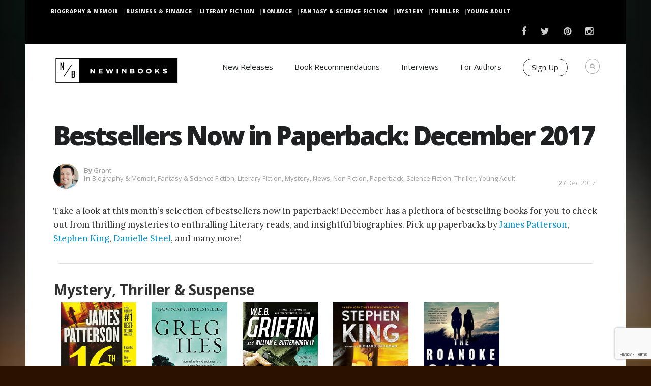

--- FILE ---
content_type: text/html; charset=UTF-8
request_url: https://www.newinbooks.com/bestsellers-now-in-paperback-december-2017/
body_size: 19928
content:
 <!DOCTYPE html>
<!--[if (gte IE 9)|!(IE)]><!--><html dir="ltr" lang="en-US" prefix="og: https://ogp.me/ns#"> <!--<![endif]-->
<head>

    <!-- Basic Page Needs
    ================================================== -->
    <meta charset="UTF-8">
    
            <meta name="description" content="Bestsellers Now in Paperback: December 2017">
        <meta name="keywords" content="" />
        <meta name="author" content="grant">


    <!-- Mobile Specific Metas
    ================================================== -->
            <meta name="viewport" content="width=device-width, initial-scale=1, maximum-scale=1">
    

    <!-- Modernizer
    ================================================== -->

    <!--[if lt IE 9]>
    <script src="https://www.newinbooks.com/wp-content/themes/blogit-wp/js/modernizr.custom.11889.js" type="text/javascript"></script>
    <script src="https://www.newinbooks.com/wp-content/themes/blogit-wp/js/respond.js" type="text/javascript"></script>
    <![endif]-->
    <!-- HTML5 Shiv events (end)-->
    <!-- MEGA MENU -->


    <!-- Apple Icons
    ================================================== -->

    
    


    <!-- Favicons
    ================================================== -->
            <link rel="shortcut icon" href="https://www.newinbooks.com/wp-content/uploads/sites/9/2016/04/just-sqaure-48px-x-48px-1.gif">
    
    <!-- CSS + JS
    ================================================== -->

    <!-- Google Tag Manager 
    <script>(function(w,d,s,l,i){w[l]=w[l]||[];w[l].push({'gtm.start':
                new Date().getTime(),event:'gtm.js'});var f=d.getElementsByTagName(s)[0],
            j=d.createElement(s),dl=l!='dataLayer'?'&l='+l:'';j.async=true;j.src=
            'https://www.googletagmanager.com/gtm.js?id='+i+dl;f.parentNode.insertBefore(j,f);
        })(window,document,'script','dataLayer','GTM-MVD3C9N');</script>
    
    End Google Tag Manager -->

    <!-- Anti-flicker snippet (recommended) -->
    <style>.async-hide { opacity: 0 !important} </style>
    <script>(function(a,s,y,n,c,h,i,d,e){s.className+=' '+y;h.start=1*new Date;
            h.end=i=function(){s.className=s.className.replace(RegExp(' ?'+y),'')};
            (a[n]=a[n]||[]).hide=h;setTimeout(function(){i();h.end=null},c);h.timeout=c;
        })(window,document.documentElement,'async-hide','dataLayer',4000,
            {'GTM-MVD3C9N':true});</script>
    <!-- End Anti-flicker snippet -->

    
		<!-- All in One SEO Pro 4.5.6 - aioseo.com -->
		<title>Bestsellers Now in Paperback: December 2017 | NewInBooks</title>
		<meta name="description" content="Take a look at this month’s selection of bestsellers now in paperback! December has a plethora of bestselling books for you to check out from thrilling mysteries to enthralling Literary reads, and insightful biographies. Pick up paperbacks by James Patterson, Stephen King, Danielle Steel, and many more! Mystery, Thriller &amp; Suspense Get The Book Get The Book" />
		<meta name="robots" content="max-image-preview:large" />
		<meta name="google-site-verification" content="6JS35J-SosJQnTApLS2U5MHbSgW_gPv1_XzOb-607XI" />
		<meta name="msvalidate.01" content="3F941C4ACEC87E99FDEEAAF1451226D5" />
		<meta name="p:domain_verify" content="6e540cf0637471e7c7f22dd120138a75" />
		<meta name="yandex-verification" content="744c20d165bb129d" />
		<link rel="canonical" href="https://www.newinbooks.com/bestsellers-now-in-paperback-december-2017/" />
		<meta name="generator" content="All in One SEO Pro (AIOSEO) 4.5.6" />
		<meta property="og:locale" content="en_US" />
		<meta property="og:site_name" content="NewInBooks" />
		<meta property="og:type" content="article" />
		<meta property="og:title" content="Bestsellers Now in Paperback: December 2017 | NewInBooks" />
		<meta property="og:description" content="Take a look at this month’s selection of bestsellers now in paperback! December has a plethora of bestselling books for you to check out from thrilling mysteries to enthralling Literary reads, and insightful biographies. Pick up paperbacks by James Patterson, Stephen King, Danielle Steel, and many more! Mystery, Thriller &amp; Suspense Get The Book Get The Book" />
		<meta property="og:url" content="https://www.newinbooks.com/bestsellers-now-in-paperback-december-2017/" />
		<meta property="article:published_time" content="2017-12-27T13:00:46+00:00" />
		<meta property="article:modified_time" content="2017-12-27T13:01:00+00:00" />
		<meta property="article:publisher" content="https://www.facebook.com/NewInBooks/" />
		<meta name="twitter:card" content="summary_large_image" />
		<meta name="twitter:site" content="@NewInBooks" />
		<meta name="twitter:title" content="Bestsellers Now in Paperback: December 2017 | NewInBooks" />
		<meta name="twitter:description" content="Take a look at this month’s selection of bestsellers now in paperback! December has a plethora of bestselling books for you to check out from thrilling mysteries to enthralling Literary reads, and insightful biographies. Pick up paperbacks by James Patterson, Stephen King, Danielle Steel, and many more! Mystery, Thriller &amp; Suspense Get The Book Get The Book" />
		<meta name="twitter:creator" content="@NewInBooks" />
		<meta name="twitter:label1" content="Written by" />
		<meta name="twitter:data1" content="grant" />
		<meta name="twitter:label2" content="Est. reading time" />
		<meta name="twitter:data2" content="4 minutes" />
		<script type="application/ld+json" class="aioseo-schema">
			{"@context":"https:\/\/schema.org","@graph":[{"@type":"Article","@id":"https:\/\/www.newinbooks.com\/bestsellers-now-in-paperback-december-2017\/#article","name":"Bestsellers Now in Paperback: December 2017 | NewInBooks","headline":"Bestsellers Now in Paperback: December 2017","author":{"@id":"https:\/\/www.newinbooks.com\/author\/grant\/#author"},"publisher":{"@id":"https:\/\/www.newinbooks.com\/#organization"},"image":{"@type":"ImageObject","url":"https:\/\/www.newinbooks.com\/wp-content\/uploads\/sites\/9\/2017\/12\/December-Paperback-2017.jpg","width":1200,"height":630},"datePublished":"2017-12-27T08:00:46-05:00","dateModified":"2017-12-27T08:01:00-05:00","inLanguage":"en-US","mainEntityOfPage":{"@id":"https:\/\/www.newinbooks.com\/bestsellers-now-in-paperback-december-2017\/#webpage"},"isPartOf":{"@id":"https:\/\/www.newinbooks.com\/bestsellers-now-in-paperback-december-2017\/#webpage"},"articleSection":"Biography &amp; Memoir, Fantasy &amp; Science Fiction, Literary Fiction, Mystery, News, Non Fiction, Paperback, Science Fiction, Thriller, Young Adult"},{"@type":"BreadcrumbList","@id":"https:\/\/www.newinbooks.com\/bestsellers-now-in-paperback-december-2017\/#breadcrumblist","itemListElement":[{"@type":"ListItem","@id":"https:\/\/www.newinbooks.com\/#listItem","position":1,"name":"Home","item":"https:\/\/www.newinbooks.com\/","nextItem":"https:\/\/www.newinbooks.com\/bestsellers-now-in-paperback-december-2017\/#listItem"},{"@type":"ListItem","@id":"https:\/\/www.newinbooks.com\/bestsellers-now-in-paperback-december-2017\/#listItem","position":2,"name":"Bestsellers Now in Paperback: December 2017","previousItem":"https:\/\/www.newinbooks.com\/#listItem"}]},{"@type":"Organization","@id":"https:\/\/www.newinbooks.com\/#organization","name":"New In Books","url":"https:\/\/www.newinbooks.com\/","logo":{"@type":"ImageObject","url":"http:\/\/newinbooks.com\/wp-content\/uploads\/sites\/9\/2015\/09\/Horizontal-Full-NIB-Logo.gif","@id":"https:\/\/www.newinbooks.com\/bestsellers-now-in-paperback-december-2017\/#organizationLogo"},"image":{"@id":"https:\/\/www.newinbooks.com\/#organizationLogo"},"sameAs":["https:\/\/www.facebook.com\/NewInBooks\/","https:\/\/twitter.com\/NewInBooks","https:\/\/instagram.com\/newinbooks\/","https:\/\/www.pinterest.com\/newinbooks\/"]},{"@type":"Person","@id":"https:\/\/www.newinbooks.com\/author\/grant\/#author","url":"https:\/\/www.newinbooks.com\/author\/grant\/","name":"grant","image":{"@type":"ImageObject","@id":"https:\/\/www.newinbooks.com\/bestsellers-now-in-paperback-december-2017\/#authorImage","url":"https:\/\/secure.gravatar.com\/avatar\/e3714aa0c5e198ce2e83d654b9455608?s=96&d=mm&r=g","width":96,"height":96,"caption":"grant"}},{"@type":"WebPage","@id":"https:\/\/www.newinbooks.com\/bestsellers-now-in-paperback-december-2017\/#webpage","url":"https:\/\/www.newinbooks.com\/bestsellers-now-in-paperback-december-2017\/","name":"Bestsellers Now in Paperback: December 2017 | NewInBooks","description":"Take a look at this month\u2019s selection of bestsellers now in paperback! December has a plethora of bestselling books for you to check out from thrilling mysteries to enthralling Literary reads, and insightful biographies. Pick up paperbacks by James Patterson, Stephen King, Danielle Steel, and many more! Mystery, Thriller & Suspense Get The Book Get The Book","inLanguage":"en-US","isPartOf":{"@id":"https:\/\/www.newinbooks.com\/#website"},"breadcrumb":{"@id":"https:\/\/www.newinbooks.com\/bestsellers-now-in-paperback-december-2017\/#breadcrumblist"},"author":{"@id":"https:\/\/www.newinbooks.com\/author\/grant\/#author"},"creator":{"@id":"https:\/\/www.newinbooks.com\/author\/grant\/#author"},"image":{"@type":"ImageObject","url":"https:\/\/www.newinbooks.com\/wp-content\/uploads\/sites\/9\/2017\/12\/December-Paperback-2017.jpg","@id":"https:\/\/www.newinbooks.com\/bestsellers-now-in-paperback-december-2017\/#mainImage","width":1200,"height":630},"primaryImageOfPage":{"@id":"https:\/\/www.newinbooks.com\/bestsellers-now-in-paperback-december-2017\/#mainImage"},"datePublished":"2017-12-27T08:00:46-05:00","dateModified":"2017-12-27T08:01:00-05:00"},{"@type":"WebSite","@id":"https:\/\/www.newinbooks.com\/#website","url":"https:\/\/www.newinbooks.com\/","name":"NewInBooks","description":"Answering the Age old question - What are you reading?","inLanguage":"en-US","publisher":{"@id":"https:\/\/www.newinbooks.com\/#organization"}}]}
		</script>
		<!-- All in One SEO Pro -->

<link rel='dns-prefetch' href='//fonts.googleapis.com' />
<link rel='dns-prefetch' href='//v0.wordpress.com' />
<link href='https://fonts.gstatic.com' crossorigin rel='preconnect' />
<link rel="alternate" type="application/rss+xml" title="NewInBooks &raquo; Feed" href="https://www.newinbooks.com/feed/" />
<link rel="alternate" type="application/rss+xml" title="NewInBooks &raquo; Comments Feed" href="https://www.newinbooks.com/comments/feed/" />
<link rel="alternate" type="application/rss+xml" title="NewInBooks &raquo; Bestsellers Now in Paperback: December 2017 Comments Feed" href="https://www.newinbooks.com/bestsellers-now-in-paperback-december-2017/feed/" />
<script type="text/javascript">
/* <![CDATA[ */
window._wpemojiSettings = {"baseUrl":"https:\/\/s.w.org\/images\/core\/emoji\/15.0.3\/72x72\/","ext":".png","svgUrl":"https:\/\/s.w.org\/images\/core\/emoji\/15.0.3\/svg\/","svgExt":".svg","source":{"concatemoji":"https:\/\/www.newinbooks.com\/wp-includes\/js\/wp-emoji-release.min.js?ver=6.5.7"}};
/*! This file is auto-generated */
!function(i,n){var o,s,e;function c(e){try{var t={supportTests:e,timestamp:(new Date).valueOf()};sessionStorage.setItem(o,JSON.stringify(t))}catch(e){}}function p(e,t,n){e.clearRect(0,0,e.canvas.width,e.canvas.height),e.fillText(t,0,0);var t=new Uint32Array(e.getImageData(0,0,e.canvas.width,e.canvas.height).data),r=(e.clearRect(0,0,e.canvas.width,e.canvas.height),e.fillText(n,0,0),new Uint32Array(e.getImageData(0,0,e.canvas.width,e.canvas.height).data));return t.every(function(e,t){return e===r[t]})}function u(e,t,n){switch(t){case"flag":return n(e,"\ud83c\udff3\ufe0f\u200d\u26a7\ufe0f","\ud83c\udff3\ufe0f\u200b\u26a7\ufe0f")?!1:!n(e,"\ud83c\uddfa\ud83c\uddf3","\ud83c\uddfa\u200b\ud83c\uddf3")&&!n(e,"\ud83c\udff4\udb40\udc67\udb40\udc62\udb40\udc65\udb40\udc6e\udb40\udc67\udb40\udc7f","\ud83c\udff4\u200b\udb40\udc67\u200b\udb40\udc62\u200b\udb40\udc65\u200b\udb40\udc6e\u200b\udb40\udc67\u200b\udb40\udc7f");case"emoji":return!n(e,"\ud83d\udc26\u200d\u2b1b","\ud83d\udc26\u200b\u2b1b")}return!1}function f(e,t,n){var r="undefined"!=typeof WorkerGlobalScope&&self instanceof WorkerGlobalScope?new OffscreenCanvas(300,150):i.createElement("canvas"),a=r.getContext("2d",{willReadFrequently:!0}),o=(a.textBaseline="top",a.font="600 32px Arial",{});return e.forEach(function(e){o[e]=t(a,e,n)}),o}function t(e){var t=i.createElement("script");t.src=e,t.defer=!0,i.head.appendChild(t)}"undefined"!=typeof Promise&&(o="wpEmojiSettingsSupports",s=["flag","emoji"],n.supports={everything:!0,everythingExceptFlag:!0},e=new Promise(function(e){i.addEventListener("DOMContentLoaded",e,{once:!0})}),new Promise(function(t){var n=function(){try{var e=JSON.parse(sessionStorage.getItem(o));if("object"==typeof e&&"number"==typeof e.timestamp&&(new Date).valueOf()<e.timestamp+604800&&"object"==typeof e.supportTests)return e.supportTests}catch(e){}return null}();if(!n){if("undefined"!=typeof Worker&&"undefined"!=typeof OffscreenCanvas&&"undefined"!=typeof URL&&URL.createObjectURL&&"undefined"!=typeof Blob)try{var e="postMessage("+f.toString()+"("+[JSON.stringify(s),u.toString(),p.toString()].join(",")+"));",r=new Blob([e],{type:"text/javascript"}),a=new Worker(URL.createObjectURL(r),{name:"wpTestEmojiSupports"});return void(a.onmessage=function(e){c(n=e.data),a.terminate(),t(n)})}catch(e){}c(n=f(s,u,p))}t(n)}).then(function(e){for(var t in e)n.supports[t]=e[t],n.supports.everything=n.supports.everything&&n.supports[t],"flag"!==t&&(n.supports.everythingExceptFlag=n.supports.everythingExceptFlag&&n.supports[t]);n.supports.everythingExceptFlag=n.supports.everythingExceptFlag&&!n.supports.flag,n.DOMReady=!1,n.readyCallback=function(){n.DOMReady=!0}}).then(function(){return e}).then(function(){var e;n.supports.everything||(n.readyCallback(),(e=n.source||{}).concatemoji?t(e.concatemoji):e.wpemoji&&e.twemoji&&(t(e.twemoji),t(e.wpemoji)))}))}((window,document),window._wpemojiSettings);
/* ]]> */
</script>
<link rel='stylesheet' id='rh_columns-css' href='https://www.newinbooks.com/wp-content/plugins/righthere-visual-columns/editorplugin/css/rh_columns.css?ver=1.0.2' type='text/css' media='all' />
<!-- `jetpack_related-posts` is included in the concatenated jetpack.css -->
<style id='wp-emoji-styles-inline-css' type='text/css'>

	img.wp-smiley, img.emoji {
		display: inline !important;
		border: none !important;
		box-shadow: none !important;
		height: 1em !important;
		width: 1em !important;
		margin: 0 0.07em !important;
		vertical-align: -0.1em !important;
		background: none !important;
		padding: 0 !important;
	}
</style>
<link rel='stylesheet' id='wp-block-library-css' href='https://www.newinbooks.com/wp-includes/css/dist/block-library/style.min.css?ver=6.5.7' type='text/css' media='all' />
<style id='wp-block-library-inline-css' type='text/css'>
.has-text-align-justify{text-align:justify;}
</style>
<link rel='stylesheet' id='mediaelement-css' href='https://www.newinbooks.com/wp-includes/js/mediaelement/mediaelementplayer-legacy.min.css?ver=4.2.17' type='text/css' media='all' />
<link rel='stylesheet' id='wp-mediaelement-css' href='https://www.newinbooks.com/wp-includes/js/mediaelement/wp-mediaelement.min.css?ver=6.5.7' type='text/css' media='all' />
<style id='classic-theme-styles-inline-css' type='text/css'>
/*! This file is auto-generated */
.wp-block-button__link{color:#fff;background-color:#32373c;border-radius:9999px;box-shadow:none;text-decoration:none;padding:calc(.667em + 2px) calc(1.333em + 2px);font-size:1.125em}.wp-block-file__button{background:#32373c;color:#fff;text-decoration:none}
</style>
<style id='global-styles-inline-css' type='text/css'>
body{--wp--preset--color--black: #000000;--wp--preset--color--cyan-bluish-gray: #abb8c3;--wp--preset--color--white: #ffffff;--wp--preset--color--pale-pink: #f78da7;--wp--preset--color--vivid-red: #cf2e2e;--wp--preset--color--luminous-vivid-orange: #ff6900;--wp--preset--color--luminous-vivid-amber: #fcb900;--wp--preset--color--light-green-cyan: #7bdcb5;--wp--preset--color--vivid-green-cyan: #00d084;--wp--preset--color--pale-cyan-blue: #8ed1fc;--wp--preset--color--vivid-cyan-blue: #0693e3;--wp--preset--color--vivid-purple: #9b51e0;--wp--preset--gradient--vivid-cyan-blue-to-vivid-purple: linear-gradient(135deg,rgba(6,147,227,1) 0%,rgb(155,81,224) 100%);--wp--preset--gradient--light-green-cyan-to-vivid-green-cyan: linear-gradient(135deg,rgb(122,220,180) 0%,rgb(0,208,130) 100%);--wp--preset--gradient--luminous-vivid-amber-to-luminous-vivid-orange: linear-gradient(135deg,rgba(252,185,0,1) 0%,rgba(255,105,0,1) 100%);--wp--preset--gradient--luminous-vivid-orange-to-vivid-red: linear-gradient(135deg,rgba(255,105,0,1) 0%,rgb(207,46,46) 100%);--wp--preset--gradient--very-light-gray-to-cyan-bluish-gray: linear-gradient(135deg,rgb(238,238,238) 0%,rgb(169,184,195) 100%);--wp--preset--gradient--cool-to-warm-spectrum: linear-gradient(135deg,rgb(74,234,220) 0%,rgb(151,120,209) 20%,rgb(207,42,186) 40%,rgb(238,44,130) 60%,rgb(251,105,98) 80%,rgb(254,248,76) 100%);--wp--preset--gradient--blush-light-purple: linear-gradient(135deg,rgb(255,206,236) 0%,rgb(152,150,240) 100%);--wp--preset--gradient--blush-bordeaux: linear-gradient(135deg,rgb(254,205,165) 0%,rgb(254,45,45) 50%,rgb(107,0,62) 100%);--wp--preset--gradient--luminous-dusk: linear-gradient(135deg,rgb(255,203,112) 0%,rgb(199,81,192) 50%,rgb(65,88,208) 100%);--wp--preset--gradient--pale-ocean: linear-gradient(135deg,rgb(255,245,203) 0%,rgb(182,227,212) 50%,rgb(51,167,181) 100%);--wp--preset--gradient--electric-grass: linear-gradient(135deg,rgb(202,248,128) 0%,rgb(113,206,126) 100%);--wp--preset--gradient--midnight: linear-gradient(135deg,rgb(2,3,129) 0%,rgb(40,116,252) 100%);--wp--preset--font-size--small: 13px;--wp--preset--font-size--medium: 20px;--wp--preset--font-size--large: 36px;--wp--preset--font-size--x-large: 42px;--wp--preset--spacing--20: 0.44rem;--wp--preset--spacing--30: 0.67rem;--wp--preset--spacing--40: 1rem;--wp--preset--spacing--50: 1.5rem;--wp--preset--spacing--60: 2.25rem;--wp--preset--spacing--70: 3.38rem;--wp--preset--spacing--80: 5.06rem;--wp--preset--shadow--natural: 6px 6px 9px rgba(0, 0, 0, 0.2);--wp--preset--shadow--deep: 12px 12px 50px rgba(0, 0, 0, 0.4);--wp--preset--shadow--sharp: 6px 6px 0px rgba(0, 0, 0, 0.2);--wp--preset--shadow--outlined: 6px 6px 0px -3px rgba(255, 255, 255, 1), 6px 6px rgba(0, 0, 0, 1);--wp--preset--shadow--crisp: 6px 6px 0px rgba(0, 0, 0, 1);}:where(.is-layout-flex){gap: 0.5em;}:where(.is-layout-grid){gap: 0.5em;}body .is-layout-flex{display: flex;}body .is-layout-flex{flex-wrap: wrap;align-items: center;}body .is-layout-flex > *{margin: 0;}body .is-layout-grid{display: grid;}body .is-layout-grid > *{margin: 0;}:where(.wp-block-columns.is-layout-flex){gap: 2em;}:where(.wp-block-columns.is-layout-grid){gap: 2em;}:where(.wp-block-post-template.is-layout-flex){gap: 1.25em;}:where(.wp-block-post-template.is-layout-grid){gap: 1.25em;}.has-black-color{color: var(--wp--preset--color--black) !important;}.has-cyan-bluish-gray-color{color: var(--wp--preset--color--cyan-bluish-gray) !important;}.has-white-color{color: var(--wp--preset--color--white) !important;}.has-pale-pink-color{color: var(--wp--preset--color--pale-pink) !important;}.has-vivid-red-color{color: var(--wp--preset--color--vivid-red) !important;}.has-luminous-vivid-orange-color{color: var(--wp--preset--color--luminous-vivid-orange) !important;}.has-luminous-vivid-amber-color{color: var(--wp--preset--color--luminous-vivid-amber) !important;}.has-light-green-cyan-color{color: var(--wp--preset--color--light-green-cyan) !important;}.has-vivid-green-cyan-color{color: var(--wp--preset--color--vivid-green-cyan) !important;}.has-pale-cyan-blue-color{color: var(--wp--preset--color--pale-cyan-blue) !important;}.has-vivid-cyan-blue-color{color: var(--wp--preset--color--vivid-cyan-blue) !important;}.has-vivid-purple-color{color: var(--wp--preset--color--vivid-purple) !important;}.has-black-background-color{background-color: var(--wp--preset--color--black) !important;}.has-cyan-bluish-gray-background-color{background-color: var(--wp--preset--color--cyan-bluish-gray) !important;}.has-white-background-color{background-color: var(--wp--preset--color--white) !important;}.has-pale-pink-background-color{background-color: var(--wp--preset--color--pale-pink) !important;}.has-vivid-red-background-color{background-color: var(--wp--preset--color--vivid-red) !important;}.has-luminous-vivid-orange-background-color{background-color: var(--wp--preset--color--luminous-vivid-orange) !important;}.has-luminous-vivid-amber-background-color{background-color: var(--wp--preset--color--luminous-vivid-amber) !important;}.has-light-green-cyan-background-color{background-color: var(--wp--preset--color--light-green-cyan) !important;}.has-vivid-green-cyan-background-color{background-color: var(--wp--preset--color--vivid-green-cyan) !important;}.has-pale-cyan-blue-background-color{background-color: var(--wp--preset--color--pale-cyan-blue) !important;}.has-vivid-cyan-blue-background-color{background-color: var(--wp--preset--color--vivid-cyan-blue) !important;}.has-vivid-purple-background-color{background-color: var(--wp--preset--color--vivid-purple) !important;}.has-black-border-color{border-color: var(--wp--preset--color--black) !important;}.has-cyan-bluish-gray-border-color{border-color: var(--wp--preset--color--cyan-bluish-gray) !important;}.has-white-border-color{border-color: var(--wp--preset--color--white) !important;}.has-pale-pink-border-color{border-color: var(--wp--preset--color--pale-pink) !important;}.has-vivid-red-border-color{border-color: var(--wp--preset--color--vivid-red) !important;}.has-luminous-vivid-orange-border-color{border-color: var(--wp--preset--color--luminous-vivid-orange) !important;}.has-luminous-vivid-amber-border-color{border-color: var(--wp--preset--color--luminous-vivid-amber) !important;}.has-light-green-cyan-border-color{border-color: var(--wp--preset--color--light-green-cyan) !important;}.has-vivid-green-cyan-border-color{border-color: var(--wp--preset--color--vivid-green-cyan) !important;}.has-pale-cyan-blue-border-color{border-color: var(--wp--preset--color--pale-cyan-blue) !important;}.has-vivid-cyan-blue-border-color{border-color: var(--wp--preset--color--vivid-cyan-blue) !important;}.has-vivid-purple-border-color{border-color: var(--wp--preset--color--vivid-purple) !important;}.has-vivid-cyan-blue-to-vivid-purple-gradient-background{background: var(--wp--preset--gradient--vivid-cyan-blue-to-vivid-purple) !important;}.has-light-green-cyan-to-vivid-green-cyan-gradient-background{background: var(--wp--preset--gradient--light-green-cyan-to-vivid-green-cyan) !important;}.has-luminous-vivid-amber-to-luminous-vivid-orange-gradient-background{background: var(--wp--preset--gradient--luminous-vivid-amber-to-luminous-vivid-orange) !important;}.has-luminous-vivid-orange-to-vivid-red-gradient-background{background: var(--wp--preset--gradient--luminous-vivid-orange-to-vivid-red) !important;}.has-very-light-gray-to-cyan-bluish-gray-gradient-background{background: var(--wp--preset--gradient--very-light-gray-to-cyan-bluish-gray) !important;}.has-cool-to-warm-spectrum-gradient-background{background: var(--wp--preset--gradient--cool-to-warm-spectrum) !important;}.has-blush-light-purple-gradient-background{background: var(--wp--preset--gradient--blush-light-purple) !important;}.has-blush-bordeaux-gradient-background{background: var(--wp--preset--gradient--blush-bordeaux) !important;}.has-luminous-dusk-gradient-background{background: var(--wp--preset--gradient--luminous-dusk) !important;}.has-pale-ocean-gradient-background{background: var(--wp--preset--gradient--pale-ocean) !important;}.has-electric-grass-gradient-background{background: var(--wp--preset--gradient--electric-grass) !important;}.has-midnight-gradient-background{background: var(--wp--preset--gradient--midnight) !important;}.has-small-font-size{font-size: var(--wp--preset--font-size--small) !important;}.has-medium-font-size{font-size: var(--wp--preset--font-size--medium) !important;}.has-large-font-size{font-size: var(--wp--preset--font-size--large) !important;}.has-x-large-font-size{font-size: var(--wp--preset--font-size--x-large) !important;}
.wp-block-navigation a:where(:not(.wp-element-button)){color: inherit;}
:where(.wp-block-post-template.is-layout-flex){gap: 1.25em;}:where(.wp-block-post-template.is-layout-grid){gap: 1.25em;}
:where(.wp-block-columns.is-layout-flex){gap: 2em;}:where(.wp-block-columns.is-layout-grid){gap: 2em;}
.wp-block-pullquote{font-size: 1.5em;line-height: 1.6;}
</style>
<link rel='stylesheet' id='easy_author_image-css' href='https://www.newinbooks.com/wp-content/plugins/easy-author-image/css/easy-author-image.css?ver=6.5.7' type='text/css' media='all' />
<link rel='stylesheet' id='main-style-css' href='https://www.newinbooks.com/wp-content/cache/busting/9/wp-content/themes/blogit-wp/css/master-min.css' type='text/css' media='all' />
<link rel='stylesheet' id='webnus-dynamic-styles-css' href='https://www.newinbooks.com/wp-content/themes/blogit-wp/css/dyncss.css?ver=6.5.7' type='text/css' media='all' />
<style id='webnus-dynamic-styles-inline-css' type='text/css'>
h1, h2, h3, h4, h5, h6 { font-family: Open Sans;}body { font-family: Open Sans;}#footer { background-color:#0c0c0c; }.footbot { background-color:#686868; }
</style>
<link rel='stylesheet' id='google_fonts_css-css' href='http://fonts.googleapis.com/css?family=Open+Sans%3A300%2C400%2C600%2C700&#038;ver=6.5.7' type='text/css' media='all' />
<link rel='stylesheet' id='gfont-style-css' href='https://fonts.googleapis.com/css?family=Open+Sans%3A400italic%2C400%2C300%2C600%2C700%2C800%7CLora%3A400italic%2C400%2C700%2C700italic%7COswald%3A400%2C300%7CNews+Cycle%3A400%2C700&#038;ver=6.5.7' type='text/css' media='all' />
<link rel='stylesheet' id='popup-maker-site-css' href='//www.newinbooks.com/wp-content/uploads/sites/9/pum/pum-site-styles-9.css?generated=1647260238&#038;ver=1.16.4' type='text/css' media='all' />
<link rel='stylesheet' id='parent-style-css' href='https://www.newinbooks.com/wp-content/themes/blogit-wp/style.css?69782bb1f23a3&#038;ver=6.5.7' type='text/css' media='all' />
<link rel='stylesheet' id='child-style-css' href='https://www.newinbooks.com/wp-content/themes/blogit_child_theme/style.css?ver=6.5.7' type='text/css' media='all' />
<!-- `sharedaddy` is included in the concatenated jetpack.css -->
<link rel='stylesheet' id='social-logos-css' href='https://www.newinbooks.com/wp-content/plugins/jetpack/_inc/social-logos/social-logos.min.css?ver=10.7.1' type='text/css' media='all' />
<link rel='stylesheet' id='jetpack_css-css' href='https://www.newinbooks.com/wp-content/plugins/jetpack/css/jetpack.css?ver=10.7.1' type='text/css' media='all' />
<script type="text/javascript" id="jetpack_related-posts-js-extra">
/* <![CDATA[ */
var related_posts_js_options = {"post_heading":"h4"};
/* ]]> */
</script>
<script type="text/javascript" src="https://www.newinbooks.com/wp-content/plugins/jetpack/_inc/build/related-posts/related-posts.min.js?ver=20211209" id="jetpack_related-posts-js"></script>
<script type="text/javascript" src="https://www.newinbooks.com/wp-includes/js/jquery/jquery.min.js?ver=3.7.1" id="jquery-core-js"></script>
<script type="text/javascript" src="https://www.newinbooks.com/wp-includes/js/jquery/jquery-migrate.min.js?ver=3.4.1" id="jquery-migrate-js"></script>
<script type="text/javascript" src="https://www.newinbooks.com/wp-content/plugins/wwm-impressions/wwm-impressions.js?ver=1.0.0" id="wwm-impressions-js"></script>
<script type="text/javascript" src="https://www.newinbooks.com/wp-content/plugins/wwm-utm-for-forms//scripts/vendor/store-js-v2.0.12.js?ver=2.0.12" id="store-js-js"></script>
<script type="text/javascript" src="https://www.newinbooks.com/wp-content/plugins/wwm-utm-for-forms//scripts/vendor/url-search-params-polyfill-v7.0.0.js?ver=7.0.0" id="url-search-params-polyfill-js"></script>
<script type="text/javascript" src="https://www.newinbooks.com/wp-content/plugins/wwm-utm-for-forms/wwm-utm-for-forms.js?ver=1.0.3" id="wwm-utm-for-forms-js"></script>
<link rel="https://api.w.org/" href="https://www.newinbooks.com/wp-json/" /><link rel="alternate" type="application/json" href="https://www.newinbooks.com/wp-json/wp/v2/posts/20789" /><link rel="EditURI" type="application/rsd+xml" title="RSD" href="https://www.newinbooks.com/xmlrpc.php?rsd" />
<link rel='shortlink' href='https://wp.me/p5VeLX-5pj' />
<link rel="alternate" type="application/json+oembed" href="https://www.newinbooks.com/wp-json/oembed/1.0/embed?url=https%3A%2F%2Fwww.newinbooks.com%2Fbestsellers-now-in-paperback-december-2017%2F" />
<link rel="alternate" type="text/xml+oembed" href="https://www.newinbooks.com/wp-json/oembed/1.0/embed?url=https%3A%2F%2Fwww.newinbooks.com%2Fbestsellers-now-in-paperback-december-2017%2F&#038;format=xml" />
<!-- Google Tag Manager -->
    <script>(function(w,d,s,l,i){w[l]=w[l]||[];w[l].push({'gtm.start':
                new Date().getTime(),event:'gtm.js'});var f=d.getElementsByTagName(s)[0],
            j=d.createElement(s),dl=l!='dataLayer'?'&l='+l:'';j.async=true;j.src=
            'https://www.googletagmanager.com/gtm.js?id='+i+dl;f.parentNode.insertBefore(j,f);
        })(window,document,'script','dataLayer','GTM-MVD3C9N');</script>
    <!-- End Google Tag Manager -->
<!-- Google Tag Manager (noscript) -->
<noscript>
    <iframe
        src="https://www.googletagmanager.com/ns.html?id=GTM-MVD3C9N"
        height="0" width="0" style="display:none;visibility:hidden">
    </iframe>
</noscript>
<!-- End Google Tag Manager (noscript) -->
<script src="https://js.gleam.io/oi-wsid17la3.js" async="async"></script><script type="text/javascript">document.documentElement.className += " js";</script>
<style type='text/css'>img#wpstats{display:none}</style>
			<script type="text/javascript">
			/* <![CDATA[ */
				var sf_position = '0';
				var sf_templates = "<a href=\"{search_url_escaped}\"><span class=\"sf_text\">See more results for \"{search_value}\"<\/span><span class=\"sf_small\">Displaying top {total} results<\/span><\/a>";
				var sf_input = '.live-search';
				jQuery(document).ready(function(){
					jQuery(sf_input).ajaxyLiveSearch({"expand":false,"searchUrl":"https:\/\/www.newinbooks.com\/?s=%s","text":"Search","delay":500,"iwidth":180,"width":315,"ajaxUrl":"https:\/\/www.newinbooks.com\/wp-admin\/admin-ajax.php","rtl":0});
					jQuery(".sf_ajaxy-selective-input").keyup(function() {
						var width = jQuery(this).val().length * 8;
						if(width < 50) {
							width = 50;
						}
						jQuery(this).width(width);
					});
					jQuery(".sf_ajaxy-selective-search").click(function() {
						jQuery(this).find(".sf_ajaxy-selective-input").focus();
					});
					jQuery(".sf_ajaxy-selective-close").click(function() {
						jQuery(this).parent().remove();
					});
				});
			/* ]]> */
		</script>
		<style type="text/css" media="screen">body{ background-color:#2b1100; background-image:url('https://www.newinbooks.com/wp-content/uploads/sites/9/2016/04/fantasy-booksbg-300x150-1.jpg'); background-repeat:no-repeat; background-size:100% auto; background-size:cover;-webkit-background-size: cover;
										  -moz-background-size: cover;
										  -o-background-size: cover; background-attachment:fixed;
										  background-position:center;  } </style><!-- Facebook Pixel Code -->
<script>
!function(f,b,e,v,n,t,s){if(f.fbq)return;n=f.fbq=function(){n.callMethod?
n.callMethod.apply(n,arguments):n.queue.push(arguments)};if(!f._fbq)f._fbq=n;
n.push=n;n.loaded=!0;n.version='2.0';n.queue=[];t=b.createElement(e);t.async=!0;
t.src=v;s=b.getElementsByTagName(e)[0];s.parentNode.insertBefore(t,s)}(window,
document,'script','https://connect.facebook.net/en_US/fbevents.js');
fbq('init', '538094126348616');
fbq('track', 'PageView');
</script>
<noscript><img height="1" width="1" style="display:none"
src="https://www.facebook.com/tr?id=538094126348616&ev=PageView&noscript=1"
/></noscript>
<!-- DO NOT MODIFY -->
<!-- End Facebook Pixel Code -->

<meta property="fb:pages" content="766621610120529" />

<!-- Begin Pinterest Pixel Code -->

<script type="text/javascript">
!function(e){if(!window.pintrk){window.pintrk=function(){window.pintrk.queue.push(Array.prototype.slice.call(arguments))};var n=window.pintrk;n.queue=[],n.version="3.0";var t=document.createElement("script");t.async=!0,t.src=e;var r=document.getElementsByTagName("script")[0];r.parentNode.insertBefore(t,r)}}("https://s.pinimg.com/ct/core.js");

pintrk('load','2612376120727');
pintrk('page', {
page_name: 'My Page',
page_category: 'My Page Category'
});
</script>
<noscript>
<img height="1" width="1" style="display:none;" alt=""
src="https://ct.pinterest.com/v3/?tid=2612376120727&noscript=1" />
</noscript>
<!-- End Pinterest Pixel Code -->

<!-- SailThru Tracking Script-->
<script src="https://ak.sail-horizon.com/spm/spm.v1.min.js"></script>
<script>Sailthru.init({ customerId: '8faacd19f059be5e173e614bffc432a9' });</script>

<!-- END SailThru Tracking Script-->


<meta property="og:title" content="Bestsellers Now in Paperback: December 2017" />
<meta property="og:type" content="article" />
<meta property="og:image" content="http://www.newinbooks.com/wp-content/uploads/sites/9/2017/12/December-Paperback-2017.jpg" />
<meta property="og:url" content="https://www.newinbooks.com/bestsellers-now-in-paperback-december-2017/" />
<meta property="og:description" content="Take a look at this month’s selection of bestsellers now in paperback! December has a plethora of bestselling books for you to check out from thrilling mysteries to enthralling Literary reads, and insightful biographies. Pick up paperbacks by James Patterson, Stephen King, Danielle Steel, and many more! Mystery, Thriller &amp; Suspense Literary... Read More" />
<meta property="og:site_name" content="NewInBooks" />
<meta name="generator" content="Powered by Visual Composer - drag and drop page builder for WordPress."/>
<!--[if IE 8]><link rel="stylesheet" type="text/css" href="https://www.newinbooks.com/wp-content/plugins/js_composer/assets/css/vc-ie8.css" media="screen"><![endif]-->      <meta name="onesignal" content="wordpress-plugin"/>
            <script>

      window.OneSignal = window.OneSignal || [];

      OneSignal.push( function() {
        OneSignal.SERVICE_WORKER_UPDATER_PATH = "OneSignalSDKUpdaterWorker.js.php";
        OneSignal.SERVICE_WORKER_PATH = "OneSignalSDKWorker.js.php";
        OneSignal.SERVICE_WORKER_PARAM = { scope: '/' };

        OneSignal.setDefaultNotificationUrl("https://www.newinbooks.com");
        var oneSignal_options = {};
        window._oneSignalInitOptions = oneSignal_options;

        oneSignal_options['wordpress'] = true;
oneSignal_options['appId'] = '1ab4ffee-567d-4cb6-9982-afd2a111dcc6';
oneSignal_options['welcomeNotification'] = { };
oneSignal_options['welcomeNotification']['title'] = "You&#039;re In.";
oneSignal_options['welcomeNotification']['message'] = "You will now get discreet alerts when new books are available";
oneSignal_options['welcomeNotification']['url'] = "www.newinbooks.com";
oneSignal_options['path'] = "https://www.newinbooks.com/wp-content/plugins/onesignal-free-web-push-notifications/sdk_files/";
oneSignal_options['safari_web_id'] = "web.onesignal.auto.5136aa20-d33c-4de6-8d7f-c3f8c4b264dc";
oneSignal_options['promptOptions'] = { };
oneSignal_options['promptOptions']['actionMessage'] = 'Wants to Alert you About New Books';
oneSignal_options['promptOptions']['exampleNotificationTitleDesktop'] = 'The alerts will look like this';
oneSignal_options['promptOptions']['exampleNotificationMessageDesktop'] = 'Alerts are small in the upper right hand corner';
oneSignal_options['promptOptions']['exampleNotificationTitleMobile'] = 'The alerts will look like this';
oneSignal_options['promptOptions']['exampleNotificationMessageMobile'] = 'Alerts can be dismissed at any time';
oneSignal_options['promptOptions']['acceptButtonText'] = 'Sounds Good!';
oneSignal_options['promptOptions']['cancelButtonText'] = 'No Thanks';
                OneSignal.init(window._oneSignalInitOptions);
                OneSignal.showSlidedownPrompt();      });

      function documentInitOneSignal() {
        var oneSignal_elements = document.getElementsByClassName("OneSignal-prompt");

        var oneSignalLinkClickHandler = function(event) { OneSignal.push(['registerForPushNotifications']); event.preventDefault(); };        for(var i = 0; i < oneSignal_elements.length; i++)
          oneSignal_elements[i].addEventListener('click', oneSignalLinkClickHandler, false);
      }

      if (document.readyState === 'complete') {
           documentInitOneSignal();
      }
      else {
           window.addEventListener("load", function(event){
               documentInitOneSignal();
          });
      }
    </script>
<script src="https://www.google.com/recaptcha/enterprise.js?render=6LdbPukoAAAAANF28ncxij3sk7lLD8qaRKbxQI47"></script><script>const script = document.createElement('script');
script.setAttribute('src','https://www.google.com/recaptcha/enterprise.js?render=6LdbPukoAAAAANF28ncxij3sk7lLD8qaRKbxQI47');
document.head.appendChild(script);
console.log('Recaptcha Initialized')</script><script>function saveUrlParams() {
	const urlParams = new URLSearchParams(window.location.search);
	const utmCampaign = cleanValue(urlParams.get('utm_campaign') || '');
	const utmMedium = cleanValue(urlParams.get('utm_medium') || '');
	const utmSource = cleanValue(urlParams.get('utm_source') || '');
	if (utmCampaign) {
		document.cookie = `utm_campaign=${utmCampaign}; path=/`;
	}
	if (utmMedium) {
		document.cookie = `utm_medium=${utmMedium}; path=/`;
	}
	if (utmSource) {
		document.cookie = `utm_source=${utmSource}; path=/`;
	}
	console.log('UTM params stored. 2');
}
function setUtmParams() {
	const utmCampaign = getCookie('utm_campaign');
	const utmMedium = getCookie('utm_medium');
	const utmSource = getCookie('utm_source');
	if (utmCampaign) {
		document.getElementById('form-field-utm_campaign').value = utmCampaign;
	}
	if (utmMedium) {
		document.getElementById('form-field-utm_medium').value = utmMedium;
	}
	if (utmSource) {
		document.getElementById('form-field-utm_source').value = utmSource;
	}
	console.log('UTM params injected. 2');
}
function cleanValue(value) {
	return value.replace(/(%0A|\s+)/g, ' ').trim();
}

saveUrlParams();
document.addEventListener('DOMContentLoaded', function() {
	setUtmParams();
});
</script><link rel="amphtml" href="https://www.newinbooks.com/bestsellers-now-in-paperback-december-2017/amp/" /><meta name="sailthru.tags" content="<?php foreach((get_the_category()) as $category) { echo $category->cat_name . ','; } ?>" />
<script src="https://www.google.com/recaptcha/enterprise.js?render=6LdbPukoAAAAANF28ncxij3sk7lLD8qaRKbxQI47"></script><link rel="stylesheet" type="text/css" id="wp-custom-css" href="https://www.newinbooks.com/?custom-css=d617e5ecd0" /><noscript><style id="rocket-lazyload-nojs-css">.rll-youtube-player, [data-lazy-src]{display:none !important;}</style></noscript></head>







<body class="post-template-default single single-post postid-20789 single-format-standard default-header  wpb-js-composer js-comp-ver-4.4.2 vc_responsive elementor-default elementor-kit-319178">


<!-- Google Tag Manager (noscript)
<noscript>
    <iframe
        src="https://www.googletagmanager.com/ns.html?id=GTM-MVD3C9N"
        height="0" width="0" style="display:none;visibility:hidden">
    </iframe>
</noscript>
 End Google Tag Manager (noscript) -->

<!-- Primary Page Layout
================================================== -->

<div id="wrap" class="colorskin- boxed-wrap">

    
<section class="top-bar">
<div class="container"><div class="top-links lftflot"><a href="https://www.newinbooks.com/category/biography-memoir/">Biography &amp; Memoir</a>
<a href="https://www.newinbooks.com/category/business-finance/">Business &amp; Finance</a>
<a href="https://www.newinbooks.com/category/literary-fiction/">Literary Fiction</a>
<a href="https://www.newinbooks.com/category/romance/">Romance</a>
<a href="https://www.newinbooks.com/category/fantasy/">Fantasy &amp; Science Fiction</a>
<a href="https://www.newinbooks.com/category/mystery/">Mystery</a>
<a href="https://www.newinbooks.com/category/thriller/">Thriller</a>
<a href="https://www.newinbooks.com/category/young-adult/">Young Adult</a>
</div>
<div class="socialfollow rgtflot"><a href="https://www.facebook.com/NewInBooks" class="facebook"><i class="fa-facebook"></i></a><a href="http://www.twitter.com/NewInBooks" class="twitter"><i class="fa-twitter"></i></a><a href="https://www.pinterest.com/newinbooks/" class="pinterest"><i class="fa-pinterest"></i></a><a href="https://instagram.com/newinbooks/" class="instagram"><i class="fa-instagram"></i></a></div>
</div>
</section>


<header id="header" class="horizontal-w  ">
<div class="container">
<div class="col-md-3 col-sm-3 logo-wrap">
<div class="logo">
<a href="https://www.newinbooks.com/"><img src="https://www.newinbooks.com/wp-content/uploads/sites/9/2016/04/nib-vector-file-without-tagline-for-web-without-fonts-copy.svg" width="400" id="img-logo-w1" alt="logo" class="img-logo-w1"></a><a href="https://www.newinbooks.com/"><img src="https://www.newinbooks.com/wp-content/uploads/sites/9/2016/04/nib-vector-file-without-tagline-for-web-without-fonts-copy.svg" width="150" id="img-logo-w2" alt="logo" class="img-logo-w2"></a><span class="logo-sticky"><a href="https://www.newinbooks.com/"><img src="https://www.newinbooks.com/wp-content/uploads/sites/9/2016/04/nib-vector-file-without-tagline-for-web-without-fonts-copy.svg" width="210" id="img-logo-w3" alt="logo" class="img-logo-w3"></a></span></div></div>
<nav id="nav-wrap" class="nav-wrap1 col-md-9 col-sm-9">
	<div class="container">
		


		<div id="search-form">
		<a href="javascript:void(0)" class="search-form-icon"><i id="searchbox-icon" class="fa-search"></i></a>
	<div id="search-form-box" class="search-form-box">
			<form action="https://www.newinbooks.com/" method="get">
				<input type="text" class="search-text-box" id="search-box" name="s">
			</form>
			</div>
		</div>
						<ul id="nav"><li id="menu-item-15536" class="menu-item menu-item-type-custom menu-item-object-custom menu-item-has-children menu-item-15536"><a  href="/category/weekly-releases/" data-description="">New Releases</a>
<ul class="sub-menu">
	<li id="menu-item-2607" class="menu-item menu-item-type-taxonomy menu-item-object-category current-post-ancestor current-menu-parent current-post-parent menu-item-2607"><a  href="https://www.newinbooks.com/category/biography-memoir/" data-description="">Biography &amp; Memoir</a></li>
	<li id="menu-item-398560" class="menu-item menu-item-type-taxonomy menu-item-object-category menu-item-398560"><a  href="https://www.newinbooks.com/category/business-finance/" data-description="">Business &amp; Finance</a></li>
	<li id="menu-item-2608" class="menu-item menu-item-type-taxonomy menu-item-object-category current-post-ancestor current-menu-parent current-post-parent menu-item-2608"><a  href="https://www.newinbooks.com/category/literary-fiction/" data-description="">Literary Fiction</a></li>
	<li id="menu-item-2902" class="menu-item menu-item-type-taxonomy menu-item-object-category current-post-ancestor current-menu-parent current-post-parent menu-item-2902"><a  href="https://www.newinbooks.com/category/mystery/" data-description="">Mystery</a></li>
	<li id="menu-item-3044" class="menu-item menu-item-type-taxonomy menu-item-object-category current-post-ancestor current-menu-parent current-post-parent menu-item-3044"><a  href="https://www.newinbooks.com/category/young-adult/" data-description="">Young Adult</a></li>
	<li id="menu-item-2609" class="menu-item menu-item-type-taxonomy menu-item-object-category menu-item-2609"><a  href="https://www.newinbooks.com/category/romance/" data-description="">Romance</a></li>
	<li id="menu-item-2901" class="menu-item menu-item-type-taxonomy menu-item-object-category current-post-ancestor current-menu-parent current-post-parent menu-item-2901"><a  href="https://www.newinbooks.com/category/fantasy/" data-description="">Fantasy &amp; Science Fiction</a></li>
</ul>
</li>
<li id="menu-item-407230" class="menu-item menu-item-type-taxonomy menu-item-object-category menu-item-407230"><a  href="https://www.newinbooks.com/category/books-to-read-if-you-like/" data-description="">Book Recommendations</a></li>
<li id="menu-item-15537" class="menu-item menu-item-type-taxonomy menu-item-object-category menu-item-15537"><a  href="https://www.newinbooks.com/category/author-interviews/" data-description="">Interviews</a></li>
<li id="menu-item-15453" class="menu-item menu-item-type-custom menu-item-object-custom menu-item-15453"><a  href="/advertise-new-book-2/" data-description="">For Authors</a></li>
<li id="menu-item-54867" class="signup_menu_button menu-item menu-item-type-post_type menu-item-object-page menu-item-54867"><a href="https://www.newinbooks.com/email-signup-2-3/" data-description="">Sign Up</a></li>
</ul>	</div>
</nav>
		<!-- /nav-wrap -->
</div>

</header>

<!-- end-header -->


 <section class="container page-content" >
    <hr class="vertical-space2">
    	<section class="col-md-12">
		      <article class="blog-single-post">
	  
				<div class="post-trait-w"> 		 <h1>Bestsellers Now in Paperback: December 2017</h1> 
		</div>
	    <div class="post post-20789 type-post status-publish format-standard has-post-thumbnail hentry category-biography-memoir category-fantasy category-literary-fiction category-mystery category-news category-non-fiction category-paperback category-science-fiction category-thriller category-young-adult">
          
           <div class="postmetadata">

			
		<div class="au-avatar"><img class="avatar avatar-90 photo" width="64" height="64" src="https://www.newinbooks.com/wp-content/uploads/sites/9/2017/12/grant-square-150x150.jpg"/></div>
					
		<h6 class="blog-author"><strong>by</strong> <a href="https://www.newinbooks.com/author/grant/" title="Posts by grant" rel="author">grant</a> </h6>
						<h6 class="blog-cat"><strong>in</strong> <a href="https://www.newinbooks.com/category/biography-memoir/" rel="category tag">Biography &amp; Memoir</a>, <a href="https://www.newinbooks.com/category/fantasy/" rel="category tag">Fantasy &amp; Science Fiction</a>, <a href="https://www.newinbooks.com/category/literary-fiction/" rel="category tag">Literary Fiction</a>, <a href="https://www.newinbooks.com/category/mystery/" rel="category tag">Mystery</a>, <a href="https://www.newinbooks.com/category/news/" rel="category tag">News</a>, <a href="https://www.newinbooks.com/category/non-fiction/" rel="category tag">Non Fiction</a>, <a href="https://www.newinbooks.com/category/paperback/" rel="category tag">Paperback</a>, <a href="https://www.newinbooks.com/category/science-fiction/" rel="category tag">Science Fiction</a>, <a href="https://www.newinbooks.com/category/thriller/" rel="category tag">Thriller</a>, <a href="https://www.newinbooks.com/category/young-adult/" rel="category tag">Young Adult</a> </h6>
			
	  </div>
	  		<h6 class="blog-date"><span>27 </span>Dec 2017 </h6>
		          
          
		
			<p>Take a look at this month’s selection of bestsellers now in paperback! December has a plethora of bestselling books for you to check out from thrilling mysteries to enthralling Literary reads, and insightful biographies. Pick up paperbacks by <a href="https://www.amazon.com/James-Patterson/e/B000APZGGS?tag=newinbooks-20" target="_blank" rel="noopener noreferrer">James Patterson</a>, <a href="https://www.amazon.com/Stephen-King/e/B000AQ0842?tag=newinbooks-20" target="_blank" rel="noopener noreferrer">Stephen King</a>, <a href="https://www.amazon.com/Danielle-Steel/e/B000APK2GC?tag=newinbooks-20" target="_blank" rel="noopener noreferrer">Danielle Steel</a>, and many more!</p>
<div class="clear"></div><hr>
<h3>Mystery, Thriller &amp; Suspense</h3>
<div class="col-md-2"> <div class="al_found1"><a rel="nofollow" target="_blank" href="https://www.amazon.com/dp/1455542660?tag=newinbooks-20&amp;linkCode=ogi&amp;th=1&amp;psc=1"><img decoding="async" alt="1455542660 cover image" src="https://www.newinbooks.com/wp-content/uploads/sites/9/2020/03/51Tx8sDtMEL.jpg" class="wishlist_image"></a></div><a href="http://amazon.com/dp/1455542660?tag=newinbooks-20" class="button blue  small bordered-bot " title="" target="_blank">Get The Book</a> </div><div class="col-md-2"> <div class="al_found1"><a rel="nofollow" target="_blank" href="https://www.amazon.com/dp/0062311182?tag=newinbooks-20&amp;linkCode=ogi&amp;th=1&amp;psc=1"><img decoding="async" alt="0062311182 cover image" src="https://www.newinbooks.com/wp-content/uploads/sites/9/2020/03/517mmNyqHL.jpg" class="wishlist_image"></a></div><a href="http://amazon.com/dp/0062311182?tag=newinbooks-20" class="button blue  small bordered-bot " title="" target="_blank">Get The Book</a> </div><div class="col-md-2"> <div class="al_found1"><a rel="nofollow" target="_blank" href="https://www.amazon.com/dp/0735212260?tag=newinbooks-20&amp;linkCode=ogi&amp;th=1&amp;psc=1"><img decoding="async" alt="0735212260 cover image" src="https://www.newinbooks.com/wp-content/uploads/sites/9/2020/03/51fwBl-LzL.jpg" class="wishlist_image"></a></div><a href="http://amazon.com/dp/0735212260?tag=newinbooks-20" class="button blue  small bordered-bot " title="" target="_blank">Get The Book</a> </div><div class="col-md-2"> <div class="al_found1"><a rel="nofollow" target="_blank" href="https://www.amazon.com/dp/1501192213?tag=newinbooks-20&amp;linkCode=ogi&amp;th=1&amp;psc=1"><img decoding="async" alt="1501192213 cover image" src="https://www.newinbooks.com/wp-content/uploads/sites/9/2020/03/51pRPpqMQrL.jpg" class="wishlist_image"></a></div><a href="http://amazon.com/dp/1501192213?tag=newinbooks-20" class="button blue  small bordered-bot " title="" target="_blank">Get The Book</a> </div><div class="col-md-2"> <div class="al_found1"><a rel="nofollow" target="_blank" href="https://www.amazon.com/dp/1101906685?tag=newinbooks-20&amp;linkCode=ogi&amp;th=1&amp;psc=1"><img decoding="async" alt="1101906685 cover image" src="https://www.newinbooks.com/wp-content/uploads/sites/9/2020/03/51rT41N5RUL.jpg" class="wishlist_image"></a></div><a href="http://amazon.com/dp/1101906685?tag=newinbooks-20" class="button blue  small bordered-bot " title="" target="_blank">Get The Book</a> </div><div class="clear"></div>
<div class="clear"></div><hr>
<h3>Literary Fiction</h3>
<p class="p1"><div class="col-md-2"> <div class="al_found1"><a rel="nofollow" target="_blank" href="https://www.amazon.com/dp/1101883901?tag=newinbooks-20&amp;linkCode=ogi&amp;th=1&amp;psc=1"><img decoding="async" alt="1101883901 cover image" src="https://www.newinbooks.com/wp-content/uploads/sites/9/2020/03/51Wq9EEznKL.jpg" class="wishlist_image"></a></div><a href="http://amazon.com/dp/1101883901?tag=newinbooks-20" class="button blue  small bordered-bot " title="" target="_blank">Get The Book</a> </div><div class="col-md-2"> <div class="al_found1"><a rel="nofollow" target="_blank" href="https://www.amazon.com/dp/0399181210?tag=newinbooks-20&amp;linkCode=ogi&amp;th=1&amp;psc=1"><img decoding="async" alt="0399181210 cover image" src="https://www.newinbooks.com/wp-content/uploads/sites/9/2020/03/51V0NFlRCML.jpg" class="wishlist_image"></a></div><a href="http://amazon.com/dp/0399181210?tag=newinbooks-20" class="button blue  small bordered-bot " title="" target="_blank">Get The Book</a> </div><div class="col-md-2"> <div class="al_found1"><a rel="nofollow" target="_blank" href="https://www.amazon.com/dp/1683314468?tag=newinbooks-20&amp;linkCode=ogi&amp;th=1&amp;psc=1"><img decoding="async" alt="1683314468 cover image" src="https://www.newinbooks.com/wp-content/uploads/sites/9/2020/03/51o70EiSyBL.jpg" class="wishlist_image"></a></div><a href="http://amazon.com/dp/1683314468?tag=newinbooks-20" class="button blue  small bordered-bot " title="" target="_blank">Get The Book</a> </div><div class="col-md-2"> <div class="al_found1"><a rel="nofollow" target="_blank" href="https://www.amazon.com/dp/006246969X?tag=newinbooks-20&amp;linkCode=ogi&amp;th=1&amp;psc=1"><img decoding="async" alt="006246969X cover image" src="https://www.newinbooks.com/wp-content/uploads/sites/9/2020/03/51PR03cmcYL.jpg" class="wishlist_image"></a></div><a href="http://amazon.com/dp/006246969X?tag=newinbooks-20" class="button blue  small bordered-bot " title="" target="_blank">Get The Book</a> </div><div class="clear"></div>
<div class="clear"></div><hr>
<h3>Fantasy &amp; Science Fiction</h3>
<p class="p1"><div class="col-md-2"> <div class="al_found1"><a rel="nofollow" target="_blank" href="https://www.amazon.com/dp/0765388235?tag=newinbooks-20&amp;linkCode=ogi&amp;th=1&amp;psc=1"><img decoding="async" alt="0765388235 cover image" src="https://www.newinbooks.com/wp-content/uploads/sites/9/2020/03/51VI4xT2X3L.jpg" class="wishlist_image"></a></div><a href="http://amazon.com/dp/0765388235?tag=newinbooks-20" class="button blue  small bordered-bot " title="" target="_blank">Get The Book</a> </div><div class="col-md-2"> <div class="al_found1"><a rel="nofollow" target="_blank" href="https://www.amazon.com/dp/0553392964?tag=newinbooks-20&amp;linkCode=ogi&amp;th=1&amp;psc=1"><img decoding="async" alt="0553392964 cover image" src="https://www.newinbooks.com/wp-content/uploads/sites/9/2020/03/51qXkuiHORL.jpg" class="wishlist_image"></a></div><a href="http://amazon.com/dp/0553392964?tag=newinbooks-20" class="button blue  small bordered-bot " title="" target="_blank">Get The Book</a> </div><div class="col-md-2"> <div class="al_found1"><a rel="nofollow" target="_blank" href="https://www.amazon.com/dp/1101987804?tag=newinbooks-20&amp;linkCode=ogi&amp;th=1&amp;psc=1"><img decoding="async" alt="1101987804 cover image" src="https://www.newinbooks.com/wp-content/uploads/sites/9/2020/03/51TT0EQ8ytL.jpg" class="wishlist_image"></a></div><a href="http://amazon.com/dp/1101987804?tag=newinbooks-20" class="button blue  small bordered-bot " title="" target="_blank">Get The Book</a> </div><div class="clear"></div>
<p class="p1"><div class="clear"></div><hr>
<h3>Young Adult</h3>
<div class="col-md-2"> <div class="al_found1"><a rel="nofollow" target="_blank" href="https://www.amazon.com/dp/0553513125?tag=newinbooks-20&amp;linkCode=ogi&amp;th=1&amp;psc=1"><img decoding="async" alt="0553513125 cover image" src="https://www.newinbooks.com/wp-content/uploads/sites/9/2020/03/61DAistUNyL.jpg" class="wishlist_image"></a></div><a href="http://amazon.com/dp/0553513125?tag=newinbooks-20" class="button blue  small bordered-bot " title="" target="_blank">Get The Book</a> </div><div class="col-md-2"> <div class="al_found1"><a rel="nofollow" target="_blank" href="https://www.amazon.com/dp/0062348647?tag=newinbooks-20&amp;linkCode=ogi&amp;th=1&amp;psc=1"><img decoding="async" alt="0062348647 cover image" src="https://www.newinbooks.com/wp-content/uploads/sites/9/2020/03/51oqbXas8uL.jpg" class="wishlist_image"></a></div><a href="http://amazon.com/dp/0062348647?tag=newinbooks-20" class="button blue  small bordered-bot " title="" target="_blank">Get The Book</a> </div><div class="col-md-2"> <div class="al_found1"><a rel="nofollow" target="_blank" href="https://www.amazon.com/dp/1484776402?tag=newinbooks-20&amp;linkCode=ogi&amp;th=1&amp;psc=1"><img decoding="async" alt="1484776402 cover image" src="https://www.newinbooks.com/wp-content/uploads/sites/9/2020/03/51g2-bhhKL.jpg" class="wishlist_image"></a></div><a href="http://amazon.com/dp/1484776402?tag=newinbooks-20" class="button blue  small bordered-bot " title="" target="_blank">Get The Book</a> </div><div class="col-md-2"> <div class="al_found1"><a rel="nofollow" target="_blank" href="https://www.amazon.com/dp/148478751X?tag=newinbooks-20&amp;linkCode=ogi&amp;th=1&amp;psc=1"><img decoding="async" alt="148478751X cover image" src="https://www.newinbooks.com/wp-content/uploads/sites/9/2020/03/510a84yRnXL.jpg" class="wishlist_image"></a></div><a href="http://amazon.com/dp/148478751X?tag=newinbooks-20" class="button blue  small bordered-bot " title="" target="_blank">Get The Book</a> </div><div class="col-md-2"> <div class="al_found1"><a rel="nofollow" target="_blank" href="https://www.amazon.com/dp/0545655013?tag=newinbooks-20&amp;linkCode=ogi&amp;th=1&amp;psc=1"><img decoding="async" alt="0545655013 cover image" src="https://www.newinbooks.com/wp-content/uploads/sites/9/2020/03/51w1p82ndfL.jpg" class="wishlist_image"></a></div><a href="http://amazon.com/dp/0545655013?tag=newinbooks-20" class="button blue  small bordered-bot " title="" target="_blank">Get The Book</a> </div><div class="clear"></div>
<div class="clear"></div><hr>
<h3>Biography &amp; Memoir</h3>
<section id="main-content" class="container">
<div class="row-wrapper-x">
<div id="post-output">
<section id="main-content" class="container">
<div class="row-wrapper-x">
<div id="post-output"><div class="col-md-2"> <div class="al_found1"><a rel="nofollow" target="_blank" href="https://www.amazon.com/dp/145559573X?tag=newinbooks-20&amp;linkCode=ogi&amp;th=1&amp;psc=1"><img decoding="async" alt="145559573X cover image" src="https://www.newinbooks.com/wp-content/uploads/sites/9/2020/03/51OqJl-lxiL.jpg" class="wishlist_image"></a></div><a href="http://amazon.com/dp/145559573X?tag=newinbooks-20" class="button blue  small bordered-bot " title="" target="_blank">Get The Book</a> </div><div class="col-md-2"> <div class="al_found1"><a rel="nofollow" target="_blank" href="https://www.amazon.com/dp/0316387142?tag=newinbooks-20&amp;linkCode=ogi&amp;th=1&amp;psc=1"><img decoding="async" alt="0316387142 cover image" src="https://www.newinbooks.com/wp-content/uploads/sites/9/2020/03/51TImRBB2iL.jpg" class="wishlist_image"></a></div><a href="http://amazon.com/dp/0316387142?tag=newinbooks-20" class="button blue  small bordered-bot " title="" target="_blank">Get The Book</a> </div><div class="col-md-2"> <div class="al_found1"><a rel="nofollow" target="_blank" href="https://www.amazon.com/dp/161620740X?tag=newinbooks-20&amp;linkCode=ogi&amp;th=1&amp;psc=1"><img decoding="async" alt="161620740X cover image" src="https://www.newinbooks.com/wp-content/uploads/sites/9/2020/03/517gTqCHGxL.jpg" class="wishlist_image"></a></div><a href="http://amazon.com/dp/161620740X?tag=newinbooks-20" class="button blue  small bordered-bot " title="" target="_blank">Get The Book</a> </div><div class="clear"></div></div>
</div>
</section>
</div>
</div>
</section>
<p class="p1"><div class="clear"></div><div class="clear"></div>
<p class="p1"><span class="s1"><a href="https://www.newinbooks.com/email-signup/">Sign up for our email</a></span><span class="s2"> and we’ll send you the best new books to read in your favorite genres weekly. </span></p>
<div class="sharedaddy sd-sharing-enabled"><div class="robots-nocontent sd-block sd-social sd-social-icon sd-sharing"><h3 class="sd-title">Share this:</h3><div class="sd-content"><ul><li class="share-email"><a rel="nofollow noopener noreferrer" data-shared="" class="share-email sd-button share-icon no-text" href="https://www.newinbooks.com/bestsellers-now-in-paperback-december-2017/?share=email" target="_blank" title="Click to email this to a friend"><span></span><span class="sharing-screen-reader-text">Click to email this to a friend (Opens in new window)</span></a></li><li class="share-facebook"><a rel="nofollow noopener noreferrer" data-shared="sharing-facebook-20789" class="share-facebook sd-button share-icon no-text" href="https://www.newinbooks.com/bestsellers-now-in-paperback-december-2017/?share=facebook" target="_blank" title="Click to share on Facebook"><span></span><span class="sharing-screen-reader-text">Click to share on Facebook (Opens in new window)</span></a></li><li class="share-twitter"><a rel="nofollow noopener noreferrer" data-shared="sharing-twitter-20789" class="share-twitter sd-button share-icon no-text" href="https://www.newinbooks.com/bestsellers-now-in-paperback-december-2017/?share=twitter" target="_blank" title="Click to share on Twitter"><span></span><span class="sharing-screen-reader-text">Click to share on Twitter (Opens in new window)</span></a></li><li class="share-pinterest"><a rel="nofollow noopener noreferrer" data-shared="sharing-pinterest-20789" class="share-pinterest sd-button share-icon no-text" href="https://www.newinbooks.com/bestsellers-now-in-paperback-december-2017/?share=pinterest" target="_blank" title="Click to share on Pinterest"><span></span><span class="sharing-screen-reader-text">Click to share on Pinterest (Opens in new window)</span></a></li><li class="share-linkedin"><a rel="nofollow noopener noreferrer" data-shared="sharing-linkedin-20789" class="share-linkedin sd-button share-icon no-text" href="https://www.newinbooks.com/bestsellers-now-in-paperback-december-2017/?share=linkedin" target="_blank" title="Click to share on LinkedIn"><span></span><span class="sharing-screen-reader-text">Click to share on LinkedIn (Opens in new window)</span></a></li><li class="share-end"></li></ul></div></div></div>
<div id='jp-relatedposts' class='jp-relatedposts' >
	<h3 class="jp-relatedposts-headline"><em>Related</em></h3>
</div>					
				 
          <br class="clear">
		  
			  <!-- End Tags -->
			 
			 <div class="next-prev-posts">
			 			  
			 </div><!-- End next-prev post -->

		
                  <div class="about-author-sec">		  
	
		  <img class="avatar avatar-90 photo" width="64" height="64" src="https://www.newinbooks.com/wp-content/uploads/sites/9/2017/12/grant-square-150x150.jpg"/>		  <h5>grant</h5>
		   <p></p>
		  

		  
		  </div>
		  		  
		  
		  
		  
	<div class="container rec-posts"><div class="col-md-12"><h3 class="rec-title">Recommended Posts</div></h3>			<div class="col-md-4 col-sm-4"><article class="rec-post">
				<figure><img src="https://www.newinbooks.com/wp-content/uploads/sites/9/2026/01/NIB-Buzziest-January-2026-420x390.png" alt="The Buzziest Books of January | 2026" class="thumbnail blog2_thumb " /></figure>
				<h5><a href="https://www.newinbooks.com/the-buzziest-books-of-january-2026/">The Buzziest Books of January | 2026</a></h5>
				<p>24 Jan 2026 - <a href="https://www.newinbooks.com/category/ebook/" rel="category tag">eBook</a>, <a href="https://www.newinbooks.com/category/news/" rel="category tag">News</a></p>  
			</article></div>
					<div class="col-md-4 col-sm-4"><article class="rec-post">
				<figure><img src="https://www.newinbooks.com/wp-content/uploads/sites/9/2026/01/120-Mys-BRL-420x390.png" alt="Secrets, Lies, and Suspicion: Thriller &#038; Mystery Reads" class="thumbnail blog2_thumb " /></figure>
				<h5><a href="https://www.newinbooks.com/secrets-lies-and-suspicion-thriller-mystery-reads/">Secrets, Lies, and Suspicion: Thriller &#038; Mystery Reads</a></h5>
				<p>24 Jan 2026 - <a href="https://www.newinbooks.com/category/books-to-read-if-you-like/" rel="category tag">Books to Read if You Like...</a>, <a href="https://www.newinbooks.com/category/ebook/" rel="category tag">eBook</a>, <a href="https://www.newinbooks.com/category/mystery/" rel="category tag">Mystery</a>, <a href="https://www.newinbooks.com/category/thriller/" rel="category tag">Thriller</a></p>  
			</article></div>
					<div class="col-md-4 col-sm-4"><article class="rec-post">
				<figure><img src="https://www.newinbooks.com/wp-content/uploads/sites/9/2026/01/120-Lit-BRL-1-420x390.png" alt="Big Feelings, Beautiful Writing: Literary Fiction Reads" class="thumbnail blog2_thumb " /></figure>
				<h5><a href="https://www.newinbooks.com/big-feelings-beautiful-writing-literary-fiction-reads/">Big Feelings, Beautiful Writing: Literary Fiction Reads</a></h5>
				<p>24 Jan 2026 - <a href="https://www.newinbooks.com/category/books-to-read-if-you-like/" rel="category tag">Books to Read if You Like...</a>, <a href="https://www.newinbooks.com/category/ebook/" rel="category tag">eBook</a>, <a href="https://www.newinbooks.com/category/literary-fiction/" rel="category tag">Literary Fiction</a></p>  
			</article></div>
				  
		  
		  

		  
        </div>
				
      </article>
      <div class="comments-wrap">
<div class="commentbox">

         <div class="post-bottom-section">
<div class="right">
			
			</div>
		</div>
		
			
</div>
</div>    </section>
    <!-- end-main-conten -->
        <!-- end-sidebar-->
    <div class="white-space"></div>
  </section>
  
	<footer id="footer" >
	<section class="container footer-in">
	  <div class="col-md-4"><div class="widget"><h5 class="subtitle">About Us</h5>			<div class="textwidget"><p>We believe you should spend your time reading, not searching. That's why NewInBooks alerts you to all the newest books in your favorite genres. Most new books are released on Tuesdays, which is why we update our weekly new release section on Tuesday of every week. </p>
<p>If you love to read and you don't want to miss out on the next new book, this is the site for you.</p>
<p>NewInBooks is part of the <a href="http://www.writtenwordmedia.com" target="_blank" rel="noopener">Written Word Media</a> family. </p>
<p>Have questions? Visit our Knowledge Base to find out more. View the <a href="//written-word-media.helpdocs.io/category/isykf1lsv5-new-in-books/" target="_blank" rel="noopener">Knowledge Base.</a></p>
</div>
		</div><div class="widget"><h5 class="subtitle">For Authors &#038; Publishers</h5>			<div class="textwidget">Want to see your book on NewInBooks?<a href="https://www.newinbooks.com/advertise-new-book"> Learn More </a><br />
Want to be one of our Author Interviews? <a href="http://newinbooks.com/apply-author-interview/">Learn How</a><br />
Want to write for NewInBooks? <a href="http://newinbooks.com/write-for-newinbooks/">Apply Here</a><br />
Looking for tips?<br />
<a href="http://www.writtenwordmedia.com/2016/03/15/how-to-market-book-amazon/">Learn How to Market Your Book on Amazon</a>
<br />
Just want to reach out? We'd love to hear from you.<br />
<a href="https://www.newinbooks.com/contact-form/">Contact Us</a>
<br />


<br /><br />

</div>
		</div></div>
<div class="col-md-4">		<div class="widget">		<h5 class="subtitle">What's New on NewInBooks</h5>		<div class="side-list"><ul>
				  <li>
		  <a href="https://www.newinbooks.com/the-buzziest-books-of-january-2026/"><img src="https://www.newinbooks.com/wp-content/uploads/sites/9/2026/01/NIB-Buzziest-January-2026-64x62.png" alt="The Buzziest Books of January | 2026" class="Full tabs-img " /></a>
		  <h5><a href="https://www.newinbooks.com/the-buzziest-books-of-january-2026/">The Buzziest Books of January | 2026</a></h5>
		  <p>Jan 24 2026</p>
		  </li>
				  <li>
		  <a href="https://www.newinbooks.com/secrets-lies-and-suspicion-thriller-mystery-reads/"><img src="https://www.newinbooks.com/wp-content/uploads/sites/9/2026/01/120-Mys-BRL-64x62.png" alt="Secrets, Lies, and Suspicion: Thriller &#038; Mystery Reads" class="Full tabs-img " /></a>
		  <h5><a href="https://www.newinbooks.com/secrets-lies-and-suspicion-thriller-mystery-reads/">Secrets, Lies, and Suspicion: Thriller &#038; Mystery Reads</a></h5>
		  <p>Jan 24 2026</p>
		  </li>
				  <li>
		  <a href="https://www.newinbooks.com/love-stories-everyones-talking-about/"><img src="https://www.newinbooks.com/wp-content/uploads/sites/9/2026/01/120-Rom-BRL-64x62.png" alt="Love Stories Everyone’s Talking About" class="Full tabs-img " /></a>
		  <h5><a href="https://www.newinbooks.com/love-stories-everyones-talking-about/">Love Stories Everyone’s Talking About</a></h5>
		  <p>Jan 24 2026</p>
		  </li>
				  <li>
		  <a href="https://www.newinbooks.com/big-feelings-beautiful-writing-literary-fiction-reads/"><img src="https://www.newinbooks.com/wp-content/uploads/sites/9/2026/01/120-Lit-BRL-1-64x62.png" alt="Big Feelings, Beautiful Writing: Literary Fiction Reads" class="Full tabs-img " /></a>
		  <h5><a href="https://www.newinbooks.com/big-feelings-beautiful-writing-literary-fiction-reads/">Big Feelings, Beautiful Writing: Literary Fiction Reads</a></h5>
		  <p>Jan 24 2026</p>
		  </li>
				  <li>
		  <a href="https://www.newinbooks.com/magic-machines-and-destiny-sci-fi-fantasy-reads/"><img src="https://www.newinbooks.com/wp-content/uploads/sites/9/2026/01/120-Fan-SciFi-BRL-64x62.png" alt="Magic, Machines, and Destiny: Sci-Fi &#038; Fantasy Reads" class="Full tabs-img " /></a>
		  <h5><a href="https://www.newinbooks.com/magic-machines-and-destiny-sci-fi-fantasy-reads/">Magic, Machines, and Destiny: Sci-Fi &#038; Fantasy Reads</a></h5>
		  <p>Jan 24 2026</p>
		  </li>
				
        
         
        </ul></div>
		
		 
		</div><!-- Disclaimer -->
		</div>
<div class="col-md-4">		<div class="widget">		<h5 class="subtitle">We're Social</h5>			<div class="socialfollow">
			<a href="http://www.twitter.com/NewInBooks" class="twitter"><i class="fa-twitter"></i></a><a href="https://www.facebook.com/NewInBooks" class="facebook"><i class="fa-facebook"></i></a><a href="https://www.pinterest.com/newinbooks/" class="pinterest"><i class="fa-pinterest"></i></a><a href="https://instagram.com/newinbooks/" class="instagram"><i class="fa-instagram"></i></a>			
			<div class="clear"></div>
			</div>	 
		  </div><!-- Disclaimer -->
		
<!-- Start - Javascript HTML Text Adder plugin v1.0.1 -->
<div class="widget"><h5 class="subtitle">The Fine Print</h5>
<div class="hjawidget textwidget">
<p>NewInBooks is a participant in the Amazon Services LLC Associates Program, an affiliate advertising program designed to provide a means for sites to earn advertising fees by advertising and linking to Amazon.com.</p>

<p>Copyright © 2024, Written Word Media, Inc. All rights reserved.</p>

<p><a href="https://www.writtenwordmedia.com/privacy-policy/" target="_blank" >Privacy Policy and Terms</a></p>

</div>
</div><!-- End - Javascript HTML Text Adder plugin v1.0.1 -->
</div>	  </section>
	<!-- end-footer-in -->
	<section class="footbot">
	<div class="container">
				<div class="col-md-6">
		<!-- footer-navigation /end -->
				<div class="footer-navi">
		</div>		
		</div>
		<div class="col-md-6">
		<!-- footer-navigation /end -->
					<img src="" width="65" alt=""> 
				
		</div>
	</div>
</section>	<!-- end-footbot -->
	</footer>
	<!-- end-footer -->


<span id="scroll-top"><a class="scrollup"><i class="fa-chevron-up"></i></a></span></div>
<!-- end-wrap -->
<!-- End Document
================================================== -->
<script type="text/javascript">
			jQuery(document).ready(function(){ 
				jQuery(function() {
					var header = jQuery("#header.horizontal-w");
					var navHomeY = header.offset().top;
					var isFixed = false;
					var scrolls_pure = parseInt("150");
					var $w = jQuery(window);
					$w.scroll(function(e) {
						var scrollTop = $w.scrollTop();
						var shouldBeFixed = scrollTop > scrolls_pure;
						if (shouldBeFixed && !isFixed) {
							header.addClass("sticky");
							isFixed = true;
						}
						else if (!shouldBeFixed && isFixed) {
							header.removeClass("sticky");
							isFixed = false;
						}
						e.preventDefault();
					});
				});
			});
		</script><div id="pum-5484" class="pum pum-overlay pum-theme-4100 pum-theme-default-theme popmake-overlay click_open" data-popmake="{&quot;id&quot;:5484,&quot;slug&quot;:&quot;genre-reference-popup-book-launch-package&quot;,&quot;theme_id&quot;:4100,&quot;cookies&quot;:[],&quot;triggers&quot;:[{&quot;type&quot;:&quot;click_open&quot;,&quot;settings&quot;:{&quot;extra_selectors&quot;:&quot;&quot;,&quot;cookie_name&quot;:null}}],&quot;mobile_disabled&quot;:null,&quot;tablet_disabled&quot;:null,&quot;meta&quot;:{&quot;display&quot;:{&quot;stackable&quot;:false,&quot;overlay_disabled&quot;:false,&quot;scrollable_content&quot;:false,&quot;size&quot;:false,&quot;responsive_min_width&quot;:false,&quot;responsive_min_width_unit&quot;:false,&quot;responsive_max_width&quot;:false,&quot;responsive_max_width_unit&quot;:false,&quot;custom_width&quot;:false,&quot;custom_width_unit&quot;:false,&quot;custom_height&quot;:false,&quot;custom_height_unit&quot;:false,&quot;custom_height_auto&quot;:false,&quot;location&quot;:false,&quot;position_top&quot;:false,&quot;position_left&quot;:false,&quot;position_bottom&quot;:false,&quot;position_right&quot;:false,&quot;position_fixed&quot;:false,&quot;animation_type&quot;:false,&quot;animation_speed&quot;:false,&quot;animation_origin&quot;:false,&quot;overlay_zindex&quot;:false,&quot;zindex&quot;:false,&quot;disable_reposition&quot;:false,&quot;position_from_trigger&quot;:false},&quot;close&quot;:{&quot;text&quot;:false,&quot;button_delay&quot;:false,&quot;overlay_click&quot;:false,&quot;esc_press&quot;:false,&quot;f4_press&quot;:false},&quot;click_open&quot;:{&quot;extra_selectors&quot;:&quot;genre-popup&quot;}}}" role="dialog" aria-hidden="true" aria-labelledby="pum_popup_title_5484">

	<div id="popmake-5484" class="pum-container popmake theme-4100 pum-responsive pum-responsive-medium responsive size-medium">

				

				            <div id="pum_popup_title_5484" class="pum-title popmake-title">
				Which Genre is your book in?			</div>
		

		

				<div class="pum-content popmake-content" tabindex="0">
			<p><a href="#" target="_blank">Literary Fiction</a></p>
<p><a href="#" target="_blank">Biography &amp; Memoir</a></p>
<p><a href="#" target="_blank">Romance</a></p>
<p><a href="#" target="_blank">Mystery / Thriller</a></p>
<p><a href="#" target="_blank">Fantasy</a></p>
<p><a href="#" target="_blank">Young Adult</a></p>
		</div>


				

				            <button type="button" class="pum-close popmake-close" aria-label="Close">
			&#215;            </button>
		
	</div>

</div>
	<div style="display:none">
			<div class="grofile-hash-map-b987e846da84295fed62c74f5377f90e">
		</div>
		<div class="grofile-hash-map-e3714aa0c5e198ce2e83d654b9455608">
		</div>
		</div>
		<script>// Ensure that the correct form is linked here (lead_form_5)
document.getElementById("coreg_nib").addEventListener("submit", function(e) {
    e.preventDefault();

    console.log('CoReg lead form submitted');

    const email = document.getElementById("form-field-email").value;
	const genreOne = document.getElementById("form-field-genre_one").value;
	const genreTwo = document.getElementById("form-field-genre_two").value;
	const genreThree = document.getElementById("form-field-genre_three").value;
    const utmCampaign = getCookie('utm_campaign');
	const utmMedium = getCookie('utm_medium');
	const utmSource = getCookie('utm_source');
	
	const endpoint = 'https://secure.writtenwordmedia.com/api/sailthru/create';

    const vars = {
		[genreOne]: 1,
		[genreTwo]:1,
		[genreThree]:1,
		utm_campaign: utmCampaign,
		utm_source: utmSource,
		utm_medium: utmMedium,
    };

    const postData = {
		// Accounts are: 'new in books', 'freebooksy', 'bargain booksy', 'red feather romance', 'audio thicket' or ''audiothicket' , 'hello books', 'dev' or 'default' for WWM
        account: 'new in books', 
        id: email,
		// Update to primary list in SailThru
        lists: { 'NIB Primary': 1 }, 

		vars: vars,
    };

    fetch(endpoint, {
        method: "POST",
        headers: {
            "Content-Type": "application/json"
        },
        body: JSON.stringify(postData),
    })
    .then(response => {
        if (!response.ok) {
            throw new Error('Network response was not ok');
        }
        return response.json();
    })
    .then(data => {
        console.log("Sailthru API Response:", data);
    })
    .catch(error => {
        console.error("Request error:", error);
    });
});

function getCookie(name) {
	const value = `; ${document.cookie}`;
	const parts = value.split(`; ${name}=`);
	if (parts.length === 2) return parts.pop().split(';').shift();
}</script><script>document.getElementById("leadForm").addEventListener("submit", function(e) {
    e.preventDefault();

    console.log('NIB lead form submitted');

    const email = document.getElementById("form-field-email").value;
    const name = document.getElementById("form-field-name").value;
    const amazonUrl = document.getElementById("form-field-field_eb1fee8").value;
    const primaryGenre = document.getElementById("form-field-field_cb8d88f").value;
    const publishedBooks = document.getElementById("form-field-field_6dee68e").value;
    const spendPerMonth = document.getElementById("form-field-field_29c9ef1").value;
    const monthlyEarnings = document.getElementById("form-field-field_cf7de71").value;
    const contactMe = document.getElementById("form-field-field_00cf5f9").checked ? "1" : "0";
    const utmCampaign = getCookie('utm_campaign');
	const utmMedium = getCookie('utm_medium');
	const utmSource = getCookie('utm_source');
	
	const endpoint = 'https://secure.writtenwordmedia.com/api/sailthru/create';

    const vars = {
        first_name: name,
        amazon_url: amazonUrl,
        primary_genre: primaryGenre,
        published_books: publishedBooks,
        spend_per_month: spendPerMonth,
        monthly_earnings: monthlyEarnings,
        contact_me: contactMe,
		utm_campaign: utmCampaign,
		utm_source: utmSource,
		utm_medium: utmMedium,
    };

    const postData = {
        account: 'default', // We want this send to the main WWM sailthru, not NIB
        id: email,
        lists: { 'NIB Editorial Review Leads - Primary List': 1 },
 //       lists: { 'NIB Primary': 1 },

		vars: vars,
    };

    fetch(endpoint, {
        method: "POST",
        headers: {
            "Content-Type": "application/json"
        },
        body: JSON.stringify(postData),
    })
    .then(response => {
        if (!response.ok) {
            throw new Error('Network response was not ok');
        }
        return response.json();
    })
    .then(data => {
        console.log("Sailthru API Response:", data);
    })
    .catch(error => {
        console.error("Request error:", error);
    });
});

function getCookie(name) {
	const value = `; ${document.cookie}`;
	const parts = value.split(`; ${name}=`);
	if (parts.length === 2) return parts.pop().split(';').shift();
}</script>
	<script type="text/javascript">
		window.WPCOM_sharing_counts = {"https:\/\/www.newinbooks.com\/new-mystery-and-thriller-books-to-read-january-20\/":426838,"https:\/\/www.newinbooks.com\/new-romance-books-to-read-january-20-2026\/":426844,"https:\/\/www.newinbooks.com\/new-books-to-read-in-literary-fiction-january-20\/":426850,"https:\/\/www.newinbooks.com\/new-science-fiction-and-fantasy-books-january-20-2026\/":426861,"https:\/\/www.newinbooks.com\/new-young-adult-books-to-read-january-20\/":426866,"https:\/\/www.newinbooks.com\/new-biography-and-memoir-books-to-read-january-20\/":426871,"https:\/\/www.newinbooks.com\/new-business-and-finance-books-to-read-january-20\/":426875,"https:\/\/www.newinbooks.com\/bestsellers-now-in-paperback-december-2017\/":20789};
	</script>
					<div id="sharing_email" style="display: none;">
		<form action="/bestsellers-now-in-paperback-december-2017/" method="post">
			<label for="target_email">Send to Email Address</label>
			<input type="email" name="target_email" id="target_email" value="" />

			
				<label for="source_name">Your Name</label>
				<input type="text" name="source_name" id="source_name" value="" />

				<label for="source_email">Your Email Address</label>
				<input type="email" name="source_email" id="source_email" value="" />

						<input type="text" id="jetpack-source_f_name" name="source_f_name" class="input" value="" size="25" autocomplete="off" title="This field is for validation and should not be changed" />
			
			<img style="float: right; display: none" class="loading" src="https://www.newinbooks.com/wp-content/plugins/jetpack/modules/sharedaddy/images/loading.gif" alt="loading" width="16" height="16" />
			<input type="submit" value="Send Email" class="sharing_send" />
			<a rel="nofollow" href="#cancel" class="sharing_cancel" role="button">Cancel</a>

			<div class="errors errors-1" style="display: none;">
				Post was not sent - check your email addresses!			</div>

			<div class="errors errors-2" style="display: none;">
				Email check failed, please try again			</div>

			<div class="errors errors-3" style="display: none;">
				Sorry, your blog cannot share posts by email.			</div>
		</form>
	</div>
		<script type="text/javascript" src="https://www.newinbooks.com/wp-content/plugins/wwm-sailthru-subscribe-to-account/js/wwm-additional-sailthru-account.js?ver=1.0.12" id="wwm-additional-sailthru-account-js"></script>
<script type="text/javascript" src="https://www.newinbooks.com/wp-includes/js/jquery/ui/core.min.js?ver=1.13.2" id="jquery-ui-core-js"></script>
<script type="text/javascript" id="popup-maker-site-js-extra">
/* <![CDATA[ */
var pum_vars = {"version":"1.16.4","pm_dir_url":"https:\/\/www.newinbooks.com\/wp-content\/plugins\/popup-maker\/","ajaxurl":"https:\/\/www.newinbooks.com\/wp-admin\/admin-ajax.php","restapi":"https:\/\/www.newinbooks.com\/wp-json\/pum\/v1","rest_nonce":null,"default_theme":"4100","debug_mode":"","disable_tracking":"","home_url":"\/","message_position":"top","core_sub_forms_enabled":"1","popups":[],"analytics_route":"analytics","analytics_api":"https:\/\/www.newinbooks.com\/wp-json\/pum\/v1"};
var pum_sub_vars = {"ajaxurl":"https:\/\/www.newinbooks.com\/wp-admin\/admin-ajax.php","message_position":"top"};
var pum_popups = {"pum-5484":{"triggers":[],"cookies":[],"disable_on_mobile":false,"disable_on_tablet":false,"atc_promotion":null,"explain":null,"type_section":null,"theme_id":4100,"size":"medium","responsive_min_width":"0%","responsive_max_width":"100%","custom_width":"640px","custom_height_auto":false,"custom_height":"380px","scrollable_content":false,"animation_type":"fade","animation_speed":350,"animation_origin":"center top","open_sound":"none","custom_sound":"","location":"center top","position_top":100,"position_bottom":0,"position_left":0,"position_right":0,"position_from_trigger":false,"position_fixed":false,"overlay_disabled":false,"stackable":false,"disable_reposition":false,"zindex":1999999999,"close_button_delay":0,"fi_promotion":null,"close_on_form_submission":false,"close_on_form_submission_delay":0,"close_on_overlay_click":false,"close_on_esc_press":false,"close_on_f4_press":false,"disable_form_reopen":false,"disable_accessibility":false,"theme_slug":"default-theme","id":5484,"slug":"genre-reference-popup-book-launch-package"}};
/* ]]> */
</script>
<script type="text/javascript" src="//www.newinbooks.com/wp-content/uploads/sites/9/pum/pum-site-scripts-9.js?defer&amp;generated=1647260238&amp;ver=1.16.4" id="popup-maker-site-js"></script>
<script type="text/javascript" id="popmake-popup-analytics-js-js-extra">
/* <![CDATA[ */
var popmake_pa_nonce = "29e4d5e36d";
/* ]]> */
</script>
<script type="text/javascript" src="https://www.newinbooks.com/wp-content/plugins/popup-maker-popup-analytics/assets/js/scripts.min.js?defer&amp;ver=1.1.2" id="popmake-popup-analytics-js-js"></script>
<script type="text/javascript" src="https://www.newinbooks.com/wp-content/themes/blogit-wp/js/jquery.plugins.js" id="doubletab-js"></script>
<script type="text/javascript" src="https://www.newinbooks.com/wp-content/themes/blogit-wp/js/jquery.masonry.min.js" id="msaonry-js"></script>
<script type="text/javascript" src="https://www.newinbooks.com/wp-content/themes/blogit-wp/js/jquery.ticker.js" id="ticker-js"></script>
<script type="text/javascript" src="https://www.newinbooks.com/wp-content/plugins/js_composer/assets/lib/isotope/dist/isotope.pkgd.min.js?ver=4.4.2" id="isotope-js"></script>
<script type="text/javascript" src="https://www.newinbooks.com/wp-content/themes/blogit-wp/js/blogit-custom.js" id="custom_script-js"></script>
<script type="text/javascript" src="https://www.newinbooks.com/wp-content/plugins/js_composer/assets/js/js_composer_front.js?ver=4.4.2" id="wpb_composer_front_js-js"></script>
<script type="text/javascript" src="https://www.newinbooks.com/wp-content/themes/blogit-wp/js/live-search.js" id="live-search-js"></script>
<script type="text/javascript" src="https://cdn.onesignal.com/sdks/OneSignalSDK.js?ver=6.5.7&#039; async=&#039;async" id="remote_sdk-js"></script>
<script type="text/javascript" id="sharing-js-js-extra">
/* <![CDATA[ */
var sharing_js_options = {"lang":"en","counts":"1","is_stats_active":"1"};
/* ]]> */
</script>
<script type="text/javascript" src="https://www.newinbooks.com/wp-content/plugins/jetpack/_inc/build/sharedaddy/sharing.min.js?ver=10.7.1" id="sharing-js-js"></script>
<script type="text/javascript" id="sharing-js-js-after">
/* <![CDATA[ */
var windowOpen;
			( function () {
				function matches( el, sel ) {
					return !! (
						el.matches && el.matches( sel ) ||
						el.msMatchesSelector && el.msMatchesSelector( sel )
					);
				}

				document.body.addEventListener( 'click', function ( event ) {
					if ( ! event.target ) {
						return;
					}

					var el;
					if ( matches( event.target, 'a.share-facebook' ) ) {
						el = event.target;
					} else if ( event.target.parentNode && matches( event.target.parentNode, 'a.share-facebook' ) ) {
						el = event.target.parentNode;
					}

					if ( el ) {
						event.preventDefault();

						// If there's another sharing window open, close it.
						if ( typeof windowOpen !== 'undefined' ) {
							windowOpen.close();
						}
						windowOpen = window.open( el.getAttribute( 'href' ), 'wpcomfacebook', 'menubar=1,resizable=1,width=600,height=400' );
						return false;
					}
				} );
			} )();
var windowOpen;
			( function () {
				function matches( el, sel ) {
					return !! (
						el.matches && el.matches( sel ) ||
						el.msMatchesSelector && el.msMatchesSelector( sel )
					);
				}

				document.body.addEventListener( 'click', function ( event ) {
					if ( ! event.target ) {
						return;
					}

					var el;
					if ( matches( event.target, 'a.share-twitter' ) ) {
						el = event.target;
					} else if ( event.target.parentNode && matches( event.target.parentNode, 'a.share-twitter' ) ) {
						el = event.target.parentNode;
					}

					if ( el ) {
						event.preventDefault();

						// If there's another sharing window open, close it.
						if ( typeof windowOpen !== 'undefined' ) {
							windowOpen.close();
						}
						windowOpen = window.open( el.getAttribute( 'href' ), 'wpcomtwitter', 'menubar=1,resizable=1,width=600,height=350' );
						return false;
					}
				} );
			} )();
var windowOpen;
			( function () {
				function matches( el, sel ) {
					return !! (
						el.matches && el.matches( sel ) ||
						el.msMatchesSelector && el.msMatchesSelector( sel )
					);
				}

				document.body.addEventListener( 'click', function ( event ) {
					if ( ! event.target ) {
						return;
					}

					var el;
					if ( matches( event.target, 'a.share-linkedin' ) ) {
						el = event.target;
					} else if ( event.target.parentNode && matches( event.target.parentNode, 'a.share-linkedin' ) ) {
						el = event.target.parentNode;
					}

					if ( el ) {
						event.preventDefault();

						// If there's another sharing window open, close it.
						if ( typeof windowOpen !== 'undefined' ) {
							windowOpen.close();
						}
						windowOpen = window.open( el.getAttribute( 'href' ), 'wpcomlinkedin', 'menubar=1,resizable=1,width=580,height=450' );
						return false;
					}
				} );
			} )();
/* ]]> */
</script>
<script src='https://stats.wp.com/e-202605.js' defer></script>
<script>
	_stq = window._stq || [];
	_stq.push([ 'view', {v:'ext',j:'1:10.7.1',blog:'87523165',post:'20789',tz:'-5',srv:'www.newinbooks.com'} ]);
	_stq.push([ 'clickTrackerInit', '87523165', '20789' ]);
</script>
<script>window.lazyLoadOptions={elements_selector:"img[data-lazy-src],.rocket-lazyload",data_src:"lazy-src",data_srcset:"lazy-srcset",data_sizes:"lazy-sizes",class_loading:"lazyloading",class_loaded:"lazyloaded",threshold:300,callback_loaded:function(element){if(element.tagName==="IFRAME"&&element.dataset.rocketLazyload=="fitvidscompatible"){if(element.classList.contains("lazyloaded")){if(typeof window.jQuery!="undefined"){if(jQuery.fn.fitVids){jQuery(element).parent().fitVids()}}}}}};window.addEventListener('LazyLoad::Initialized',function(e){var lazyLoadInstance=e.detail.instance;if(window.MutationObserver){var observer=new MutationObserver(function(mutations){var image_count=0;var iframe_count=0;var rocketlazy_count=0;mutations.forEach(function(mutation){for(var i=0;i<mutation.addedNodes.length;i++){if(typeof mutation.addedNodes[i].getElementsByTagName!=='function'){continue}
if(typeof mutation.addedNodes[i].getElementsByClassName!=='function'){continue}
images=mutation.addedNodes[i].getElementsByTagName('img');is_image=mutation.addedNodes[i].tagName=="IMG";iframes=mutation.addedNodes[i].getElementsByTagName('iframe');is_iframe=mutation.addedNodes[i].tagName=="IFRAME";rocket_lazy=mutation.addedNodes[i].getElementsByClassName('rocket-lazyload');image_count+=images.length;iframe_count+=iframes.length;rocketlazy_count+=rocket_lazy.length;if(is_image){image_count+=1}
if(is_iframe){iframe_count+=1}}});if(image_count>0||iframe_count>0||rocketlazy_count>0){lazyLoadInstance.update()}});var b=document.getElementsByTagName("body")[0];var config={childList:!0,subtree:!0};observer.observe(b,config)}},!1)</script><script data-no-minify="1" async src="https://www.newinbooks.com/wp-content/plugins/wp-rocket/assets/js/lazyload/17.5/lazyload.min.js"></script><script>(function(){function c(){var b=a.contentDocument||a.contentWindow.document;if(b){var d=b.createElement('script');d.innerHTML="window.__CF$cv$params={r:'9c474a9a5b8e22ce',t:'MTc2OTUwNjg1Ni4wMDAwMDA='};var a=document.createElement('script');a.nonce='';a.src='/cdn-cgi/challenge-platform/scripts/jsd/main.js';document.getElementsByTagName('head')[0].appendChild(a);";b.getElementsByTagName('head')[0].appendChild(d)}}if(document.body){var a=document.createElement('iframe');a.height=1;a.width=1;a.style.position='absolute';a.style.top=0;a.style.left=0;a.style.border='none';a.style.visibility='hidden';document.body.appendChild(a);if('loading'!==document.readyState)c();else if(window.addEventListener)document.addEventListener('DOMContentLoaded',c);else{var e=document.onreadystatechange||function(){};document.onreadystatechange=function(b){e(b);'loading'!==document.readyState&&(document.onreadystatechange=e,c())}}}})();</script></body>
</html>

--- FILE ---
content_type: text/html; charset=utf-8
request_url: https://www.google.com/recaptcha/enterprise/anchor?ar=1&k=6LdbPukoAAAAANF28ncxij3sk7lLD8qaRKbxQI47&co=aHR0cHM6Ly93d3cubmV3aW5ib29rcy5jb206NDQz&hl=en&v=N67nZn4AqZkNcbeMu4prBgzg&size=invisible&anchor-ms=20000&execute-ms=30000&cb=ulrwyyp8pa3s
body_size: 48777
content:
<!DOCTYPE HTML><html dir="ltr" lang="en"><head><meta http-equiv="Content-Type" content="text/html; charset=UTF-8">
<meta http-equiv="X-UA-Compatible" content="IE=edge">
<title>reCAPTCHA</title>
<style type="text/css">
/* cyrillic-ext */
@font-face {
  font-family: 'Roboto';
  font-style: normal;
  font-weight: 400;
  font-stretch: 100%;
  src: url(//fonts.gstatic.com/s/roboto/v48/KFO7CnqEu92Fr1ME7kSn66aGLdTylUAMa3GUBHMdazTgWw.woff2) format('woff2');
  unicode-range: U+0460-052F, U+1C80-1C8A, U+20B4, U+2DE0-2DFF, U+A640-A69F, U+FE2E-FE2F;
}
/* cyrillic */
@font-face {
  font-family: 'Roboto';
  font-style: normal;
  font-weight: 400;
  font-stretch: 100%;
  src: url(//fonts.gstatic.com/s/roboto/v48/KFO7CnqEu92Fr1ME7kSn66aGLdTylUAMa3iUBHMdazTgWw.woff2) format('woff2');
  unicode-range: U+0301, U+0400-045F, U+0490-0491, U+04B0-04B1, U+2116;
}
/* greek-ext */
@font-face {
  font-family: 'Roboto';
  font-style: normal;
  font-weight: 400;
  font-stretch: 100%;
  src: url(//fonts.gstatic.com/s/roboto/v48/KFO7CnqEu92Fr1ME7kSn66aGLdTylUAMa3CUBHMdazTgWw.woff2) format('woff2');
  unicode-range: U+1F00-1FFF;
}
/* greek */
@font-face {
  font-family: 'Roboto';
  font-style: normal;
  font-weight: 400;
  font-stretch: 100%;
  src: url(//fonts.gstatic.com/s/roboto/v48/KFO7CnqEu92Fr1ME7kSn66aGLdTylUAMa3-UBHMdazTgWw.woff2) format('woff2');
  unicode-range: U+0370-0377, U+037A-037F, U+0384-038A, U+038C, U+038E-03A1, U+03A3-03FF;
}
/* math */
@font-face {
  font-family: 'Roboto';
  font-style: normal;
  font-weight: 400;
  font-stretch: 100%;
  src: url(//fonts.gstatic.com/s/roboto/v48/KFO7CnqEu92Fr1ME7kSn66aGLdTylUAMawCUBHMdazTgWw.woff2) format('woff2');
  unicode-range: U+0302-0303, U+0305, U+0307-0308, U+0310, U+0312, U+0315, U+031A, U+0326-0327, U+032C, U+032F-0330, U+0332-0333, U+0338, U+033A, U+0346, U+034D, U+0391-03A1, U+03A3-03A9, U+03B1-03C9, U+03D1, U+03D5-03D6, U+03F0-03F1, U+03F4-03F5, U+2016-2017, U+2034-2038, U+203C, U+2040, U+2043, U+2047, U+2050, U+2057, U+205F, U+2070-2071, U+2074-208E, U+2090-209C, U+20D0-20DC, U+20E1, U+20E5-20EF, U+2100-2112, U+2114-2115, U+2117-2121, U+2123-214F, U+2190, U+2192, U+2194-21AE, U+21B0-21E5, U+21F1-21F2, U+21F4-2211, U+2213-2214, U+2216-22FF, U+2308-230B, U+2310, U+2319, U+231C-2321, U+2336-237A, U+237C, U+2395, U+239B-23B7, U+23D0, U+23DC-23E1, U+2474-2475, U+25AF, U+25B3, U+25B7, U+25BD, U+25C1, U+25CA, U+25CC, U+25FB, U+266D-266F, U+27C0-27FF, U+2900-2AFF, U+2B0E-2B11, U+2B30-2B4C, U+2BFE, U+3030, U+FF5B, U+FF5D, U+1D400-1D7FF, U+1EE00-1EEFF;
}
/* symbols */
@font-face {
  font-family: 'Roboto';
  font-style: normal;
  font-weight: 400;
  font-stretch: 100%;
  src: url(//fonts.gstatic.com/s/roboto/v48/KFO7CnqEu92Fr1ME7kSn66aGLdTylUAMaxKUBHMdazTgWw.woff2) format('woff2');
  unicode-range: U+0001-000C, U+000E-001F, U+007F-009F, U+20DD-20E0, U+20E2-20E4, U+2150-218F, U+2190, U+2192, U+2194-2199, U+21AF, U+21E6-21F0, U+21F3, U+2218-2219, U+2299, U+22C4-22C6, U+2300-243F, U+2440-244A, U+2460-24FF, U+25A0-27BF, U+2800-28FF, U+2921-2922, U+2981, U+29BF, U+29EB, U+2B00-2BFF, U+4DC0-4DFF, U+FFF9-FFFB, U+10140-1018E, U+10190-1019C, U+101A0, U+101D0-101FD, U+102E0-102FB, U+10E60-10E7E, U+1D2C0-1D2D3, U+1D2E0-1D37F, U+1F000-1F0FF, U+1F100-1F1AD, U+1F1E6-1F1FF, U+1F30D-1F30F, U+1F315, U+1F31C, U+1F31E, U+1F320-1F32C, U+1F336, U+1F378, U+1F37D, U+1F382, U+1F393-1F39F, U+1F3A7-1F3A8, U+1F3AC-1F3AF, U+1F3C2, U+1F3C4-1F3C6, U+1F3CA-1F3CE, U+1F3D4-1F3E0, U+1F3ED, U+1F3F1-1F3F3, U+1F3F5-1F3F7, U+1F408, U+1F415, U+1F41F, U+1F426, U+1F43F, U+1F441-1F442, U+1F444, U+1F446-1F449, U+1F44C-1F44E, U+1F453, U+1F46A, U+1F47D, U+1F4A3, U+1F4B0, U+1F4B3, U+1F4B9, U+1F4BB, U+1F4BF, U+1F4C8-1F4CB, U+1F4D6, U+1F4DA, U+1F4DF, U+1F4E3-1F4E6, U+1F4EA-1F4ED, U+1F4F7, U+1F4F9-1F4FB, U+1F4FD-1F4FE, U+1F503, U+1F507-1F50B, U+1F50D, U+1F512-1F513, U+1F53E-1F54A, U+1F54F-1F5FA, U+1F610, U+1F650-1F67F, U+1F687, U+1F68D, U+1F691, U+1F694, U+1F698, U+1F6AD, U+1F6B2, U+1F6B9-1F6BA, U+1F6BC, U+1F6C6-1F6CF, U+1F6D3-1F6D7, U+1F6E0-1F6EA, U+1F6F0-1F6F3, U+1F6F7-1F6FC, U+1F700-1F7FF, U+1F800-1F80B, U+1F810-1F847, U+1F850-1F859, U+1F860-1F887, U+1F890-1F8AD, U+1F8B0-1F8BB, U+1F8C0-1F8C1, U+1F900-1F90B, U+1F93B, U+1F946, U+1F984, U+1F996, U+1F9E9, U+1FA00-1FA6F, U+1FA70-1FA7C, U+1FA80-1FA89, U+1FA8F-1FAC6, U+1FACE-1FADC, U+1FADF-1FAE9, U+1FAF0-1FAF8, U+1FB00-1FBFF;
}
/* vietnamese */
@font-face {
  font-family: 'Roboto';
  font-style: normal;
  font-weight: 400;
  font-stretch: 100%;
  src: url(//fonts.gstatic.com/s/roboto/v48/KFO7CnqEu92Fr1ME7kSn66aGLdTylUAMa3OUBHMdazTgWw.woff2) format('woff2');
  unicode-range: U+0102-0103, U+0110-0111, U+0128-0129, U+0168-0169, U+01A0-01A1, U+01AF-01B0, U+0300-0301, U+0303-0304, U+0308-0309, U+0323, U+0329, U+1EA0-1EF9, U+20AB;
}
/* latin-ext */
@font-face {
  font-family: 'Roboto';
  font-style: normal;
  font-weight: 400;
  font-stretch: 100%;
  src: url(//fonts.gstatic.com/s/roboto/v48/KFO7CnqEu92Fr1ME7kSn66aGLdTylUAMa3KUBHMdazTgWw.woff2) format('woff2');
  unicode-range: U+0100-02BA, U+02BD-02C5, U+02C7-02CC, U+02CE-02D7, U+02DD-02FF, U+0304, U+0308, U+0329, U+1D00-1DBF, U+1E00-1E9F, U+1EF2-1EFF, U+2020, U+20A0-20AB, U+20AD-20C0, U+2113, U+2C60-2C7F, U+A720-A7FF;
}
/* latin */
@font-face {
  font-family: 'Roboto';
  font-style: normal;
  font-weight: 400;
  font-stretch: 100%;
  src: url(//fonts.gstatic.com/s/roboto/v48/KFO7CnqEu92Fr1ME7kSn66aGLdTylUAMa3yUBHMdazQ.woff2) format('woff2');
  unicode-range: U+0000-00FF, U+0131, U+0152-0153, U+02BB-02BC, U+02C6, U+02DA, U+02DC, U+0304, U+0308, U+0329, U+2000-206F, U+20AC, U+2122, U+2191, U+2193, U+2212, U+2215, U+FEFF, U+FFFD;
}
/* cyrillic-ext */
@font-face {
  font-family: 'Roboto';
  font-style: normal;
  font-weight: 500;
  font-stretch: 100%;
  src: url(//fonts.gstatic.com/s/roboto/v48/KFO7CnqEu92Fr1ME7kSn66aGLdTylUAMa3GUBHMdazTgWw.woff2) format('woff2');
  unicode-range: U+0460-052F, U+1C80-1C8A, U+20B4, U+2DE0-2DFF, U+A640-A69F, U+FE2E-FE2F;
}
/* cyrillic */
@font-face {
  font-family: 'Roboto';
  font-style: normal;
  font-weight: 500;
  font-stretch: 100%;
  src: url(//fonts.gstatic.com/s/roboto/v48/KFO7CnqEu92Fr1ME7kSn66aGLdTylUAMa3iUBHMdazTgWw.woff2) format('woff2');
  unicode-range: U+0301, U+0400-045F, U+0490-0491, U+04B0-04B1, U+2116;
}
/* greek-ext */
@font-face {
  font-family: 'Roboto';
  font-style: normal;
  font-weight: 500;
  font-stretch: 100%;
  src: url(//fonts.gstatic.com/s/roboto/v48/KFO7CnqEu92Fr1ME7kSn66aGLdTylUAMa3CUBHMdazTgWw.woff2) format('woff2');
  unicode-range: U+1F00-1FFF;
}
/* greek */
@font-face {
  font-family: 'Roboto';
  font-style: normal;
  font-weight: 500;
  font-stretch: 100%;
  src: url(//fonts.gstatic.com/s/roboto/v48/KFO7CnqEu92Fr1ME7kSn66aGLdTylUAMa3-UBHMdazTgWw.woff2) format('woff2');
  unicode-range: U+0370-0377, U+037A-037F, U+0384-038A, U+038C, U+038E-03A1, U+03A3-03FF;
}
/* math */
@font-face {
  font-family: 'Roboto';
  font-style: normal;
  font-weight: 500;
  font-stretch: 100%;
  src: url(//fonts.gstatic.com/s/roboto/v48/KFO7CnqEu92Fr1ME7kSn66aGLdTylUAMawCUBHMdazTgWw.woff2) format('woff2');
  unicode-range: U+0302-0303, U+0305, U+0307-0308, U+0310, U+0312, U+0315, U+031A, U+0326-0327, U+032C, U+032F-0330, U+0332-0333, U+0338, U+033A, U+0346, U+034D, U+0391-03A1, U+03A3-03A9, U+03B1-03C9, U+03D1, U+03D5-03D6, U+03F0-03F1, U+03F4-03F5, U+2016-2017, U+2034-2038, U+203C, U+2040, U+2043, U+2047, U+2050, U+2057, U+205F, U+2070-2071, U+2074-208E, U+2090-209C, U+20D0-20DC, U+20E1, U+20E5-20EF, U+2100-2112, U+2114-2115, U+2117-2121, U+2123-214F, U+2190, U+2192, U+2194-21AE, U+21B0-21E5, U+21F1-21F2, U+21F4-2211, U+2213-2214, U+2216-22FF, U+2308-230B, U+2310, U+2319, U+231C-2321, U+2336-237A, U+237C, U+2395, U+239B-23B7, U+23D0, U+23DC-23E1, U+2474-2475, U+25AF, U+25B3, U+25B7, U+25BD, U+25C1, U+25CA, U+25CC, U+25FB, U+266D-266F, U+27C0-27FF, U+2900-2AFF, U+2B0E-2B11, U+2B30-2B4C, U+2BFE, U+3030, U+FF5B, U+FF5D, U+1D400-1D7FF, U+1EE00-1EEFF;
}
/* symbols */
@font-face {
  font-family: 'Roboto';
  font-style: normal;
  font-weight: 500;
  font-stretch: 100%;
  src: url(//fonts.gstatic.com/s/roboto/v48/KFO7CnqEu92Fr1ME7kSn66aGLdTylUAMaxKUBHMdazTgWw.woff2) format('woff2');
  unicode-range: U+0001-000C, U+000E-001F, U+007F-009F, U+20DD-20E0, U+20E2-20E4, U+2150-218F, U+2190, U+2192, U+2194-2199, U+21AF, U+21E6-21F0, U+21F3, U+2218-2219, U+2299, U+22C4-22C6, U+2300-243F, U+2440-244A, U+2460-24FF, U+25A0-27BF, U+2800-28FF, U+2921-2922, U+2981, U+29BF, U+29EB, U+2B00-2BFF, U+4DC0-4DFF, U+FFF9-FFFB, U+10140-1018E, U+10190-1019C, U+101A0, U+101D0-101FD, U+102E0-102FB, U+10E60-10E7E, U+1D2C0-1D2D3, U+1D2E0-1D37F, U+1F000-1F0FF, U+1F100-1F1AD, U+1F1E6-1F1FF, U+1F30D-1F30F, U+1F315, U+1F31C, U+1F31E, U+1F320-1F32C, U+1F336, U+1F378, U+1F37D, U+1F382, U+1F393-1F39F, U+1F3A7-1F3A8, U+1F3AC-1F3AF, U+1F3C2, U+1F3C4-1F3C6, U+1F3CA-1F3CE, U+1F3D4-1F3E0, U+1F3ED, U+1F3F1-1F3F3, U+1F3F5-1F3F7, U+1F408, U+1F415, U+1F41F, U+1F426, U+1F43F, U+1F441-1F442, U+1F444, U+1F446-1F449, U+1F44C-1F44E, U+1F453, U+1F46A, U+1F47D, U+1F4A3, U+1F4B0, U+1F4B3, U+1F4B9, U+1F4BB, U+1F4BF, U+1F4C8-1F4CB, U+1F4D6, U+1F4DA, U+1F4DF, U+1F4E3-1F4E6, U+1F4EA-1F4ED, U+1F4F7, U+1F4F9-1F4FB, U+1F4FD-1F4FE, U+1F503, U+1F507-1F50B, U+1F50D, U+1F512-1F513, U+1F53E-1F54A, U+1F54F-1F5FA, U+1F610, U+1F650-1F67F, U+1F687, U+1F68D, U+1F691, U+1F694, U+1F698, U+1F6AD, U+1F6B2, U+1F6B9-1F6BA, U+1F6BC, U+1F6C6-1F6CF, U+1F6D3-1F6D7, U+1F6E0-1F6EA, U+1F6F0-1F6F3, U+1F6F7-1F6FC, U+1F700-1F7FF, U+1F800-1F80B, U+1F810-1F847, U+1F850-1F859, U+1F860-1F887, U+1F890-1F8AD, U+1F8B0-1F8BB, U+1F8C0-1F8C1, U+1F900-1F90B, U+1F93B, U+1F946, U+1F984, U+1F996, U+1F9E9, U+1FA00-1FA6F, U+1FA70-1FA7C, U+1FA80-1FA89, U+1FA8F-1FAC6, U+1FACE-1FADC, U+1FADF-1FAE9, U+1FAF0-1FAF8, U+1FB00-1FBFF;
}
/* vietnamese */
@font-face {
  font-family: 'Roboto';
  font-style: normal;
  font-weight: 500;
  font-stretch: 100%;
  src: url(//fonts.gstatic.com/s/roboto/v48/KFO7CnqEu92Fr1ME7kSn66aGLdTylUAMa3OUBHMdazTgWw.woff2) format('woff2');
  unicode-range: U+0102-0103, U+0110-0111, U+0128-0129, U+0168-0169, U+01A0-01A1, U+01AF-01B0, U+0300-0301, U+0303-0304, U+0308-0309, U+0323, U+0329, U+1EA0-1EF9, U+20AB;
}
/* latin-ext */
@font-face {
  font-family: 'Roboto';
  font-style: normal;
  font-weight: 500;
  font-stretch: 100%;
  src: url(//fonts.gstatic.com/s/roboto/v48/KFO7CnqEu92Fr1ME7kSn66aGLdTylUAMa3KUBHMdazTgWw.woff2) format('woff2');
  unicode-range: U+0100-02BA, U+02BD-02C5, U+02C7-02CC, U+02CE-02D7, U+02DD-02FF, U+0304, U+0308, U+0329, U+1D00-1DBF, U+1E00-1E9F, U+1EF2-1EFF, U+2020, U+20A0-20AB, U+20AD-20C0, U+2113, U+2C60-2C7F, U+A720-A7FF;
}
/* latin */
@font-face {
  font-family: 'Roboto';
  font-style: normal;
  font-weight: 500;
  font-stretch: 100%;
  src: url(//fonts.gstatic.com/s/roboto/v48/KFO7CnqEu92Fr1ME7kSn66aGLdTylUAMa3yUBHMdazQ.woff2) format('woff2');
  unicode-range: U+0000-00FF, U+0131, U+0152-0153, U+02BB-02BC, U+02C6, U+02DA, U+02DC, U+0304, U+0308, U+0329, U+2000-206F, U+20AC, U+2122, U+2191, U+2193, U+2212, U+2215, U+FEFF, U+FFFD;
}
/* cyrillic-ext */
@font-face {
  font-family: 'Roboto';
  font-style: normal;
  font-weight: 900;
  font-stretch: 100%;
  src: url(//fonts.gstatic.com/s/roboto/v48/KFO7CnqEu92Fr1ME7kSn66aGLdTylUAMa3GUBHMdazTgWw.woff2) format('woff2');
  unicode-range: U+0460-052F, U+1C80-1C8A, U+20B4, U+2DE0-2DFF, U+A640-A69F, U+FE2E-FE2F;
}
/* cyrillic */
@font-face {
  font-family: 'Roboto';
  font-style: normal;
  font-weight: 900;
  font-stretch: 100%;
  src: url(//fonts.gstatic.com/s/roboto/v48/KFO7CnqEu92Fr1ME7kSn66aGLdTylUAMa3iUBHMdazTgWw.woff2) format('woff2');
  unicode-range: U+0301, U+0400-045F, U+0490-0491, U+04B0-04B1, U+2116;
}
/* greek-ext */
@font-face {
  font-family: 'Roboto';
  font-style: normal;
  font-weight: 900;
  font-stretch: 100%;
  src: url(//fonts.gstatic.com/s/roboto/v48/KFO7CnqEu92Fr1ME7kSn66aGLdTylUAMa3CUBHMdazTgWw.woff2) format('woff2');
  unicode-range: U+1F00-1FFF;
}
/* greek */
@font-face {
  font-family: 'Roboto';
  font-style: normal;
  font-weight: 900;
  font-stretch: 100%;
  src: url(//fonts.gstatic.com/s/roboto/v48/KFO7CnqEu92Fr1ME7kSn66aGLdTylUAMa3-UBHMdazTgWw.woff2) format('woff2');
  unicode-range: U+0370-0377, U+037A-037F, U+0384-038A, U+038C, U+038E-03A1, U+03A3-03FF;
}
/* math */
@font-face {
  font-family: 'Roboto';
  font-style: normal;
  font-weight: 900;
  font-stretch: 100%;
  src: url(//fonts.gstatic.com/s/roboto/v48/KFO7CnqEu92Fr1ME7kSn66aGLdTylUAMawCUBHMdazTgWw.woff2) format('woff2');
  unicode-range: U+0302-0303, U+0305, U+0307-0308, U+0310, U+0312, U+0315, U+031A, U+0326-0327, U+032C, U+032F-0330, U+0332-0333, U+0338, U+033A, U+0346, U+034D, U+0391-03A1, U+03A3-03A9, U+03B1-03C9, U+03D1, U+03D5-03D6, U+03F0-03F1, U+03F4-03F5, U+2016-2017, U+2034-2038, U+203C, U+2040, U+2043, U+2047, U+2050, U+2057, U+205F, U+2070-2071, U+2074-208E, U+2090-209C, U+20D0-20DC, U+20E1, U+20E5-20EF, U+2100-2112, U+2114-2115, U+2117-2121, U+2123-214F, U+2190, U+2192, U+2194-21AE, U+21B0-21E5, U+21F1-21F2, U+21F4-2211, U+2213-2214, U+2216-22FF, U+2308-230B, U+2310, U+2319, U+231C-2321, U+2336-237A, U+237C, U+2395, U+239B-23B7, U+23D0, U+23DC-23E1, U+2474-2475, U+25AF, U+25B3, U+25B7, U+25BD, U+25C1, U+25CA, U+25CC, U+25FB, U+266D-266F, U+27C0-27FF, U+2900-2AFF, U+2B0E-2B11, U+2B30-2B4C, U+2BFE, U+3030, U+FF5B, U+FF5D, U+1D400-1D7FF, U+1EE00-1EEFF;
}
/* symbols */
@font-face {
  font-family: 'Roboto';
  font-style: normal;
  font-weight: 900;
  font-stretch: 100%;
  src: url(//fonts.gstatic.com/s/roboto/v48/KFO7CnqEu92Fr1ME7kSn66aGLdTylUAMaxKUBHMdazTgWw.woff2) format('woff2');
  unicode-range: U+0001-000C, U+000E-001F, U+007F-009F, U+20DD-20E0, U+20E2-20E4, U+2150-218F, U+2190, U+2192, U+2194-2199, U+21AF, U+21E6-21F0, U+21F3, U+2218-2219, U+2299, U+22C4-22C6, U+2300-243F, U+2440-244A, U+2460-24FF, U+25A0-27BF, U+2800-28FF, U+2921-2922, U+2981, U+29BF, U+29EB, U+2B00-2BFF, U+4DC0-4DFF, U+FFF9-FFFB, U+10140-1018E, U+10190-1019C, U+101A0, U+101D0-101FD, U+102E0-102FB, U+10E60-10E7E, U+1D2C0-1D2D3, U+1D2E0-1D37F, U+1F000-1F0FF, U+1F100-1F1AD, U+1F1E6-1F1FF, U+1F30D-1F30F, U+1F315, U+1F31C, U+1F31E, U+1F320-1F32C, U+1F336, U+1F378, U+1F37D, U+1F382, U+1F393-1F39F, U+1F3A7-1F3A8, U+1F3AC-1F3AF, U+1F3C2, U+1F3C4-1F3C6, U+1F3CA-1F3CE, U+1F3D4-1F3E0, U+1F3ED, U+1F3F1-1F3F3, U+1F3F5-1F3F7, U+1F408, U+1F415, U+1F41F, U+1F426, U+1F43F, U+1F441-1F442, U+1F444, U+1F446-1F449, U+1F44C-1F44E, U+1F453, U+1F46A, U+1F47D, U+1F4A3, U+1F4B0, U+1F4B3, U+1F4B9, U+1F4BB, U+1F4BF, U+1F4C8-1F4CB, U+1F4D6, U+1F4DA, U+1F4DF, U+1F4E3-1F4E6, U+1F4EA-1F4ED, U+1F4F7, U+1F4F9-1F4FB, U+1F4FD-1F4FE, U+1F503, U+1F507-1F50B, U+1F50D, U+1F512-1F513, U+1F53E-1F54A, U+1F54F-1F5FA, U+1F610, U+1F650-1F67F, U+1F687, U+1F68D, U+1F691, U+1F694, U+1F698, U+1F6AD, U+1F6B2, U+1F6B9-1F6BA, U+1F6BC, U+1F6C6-1F6CF, U+1F6D3-1F6D7, U+1F6E0-1F6EA, U+1F6F0-1F6F3, U+1F6F7-1F6FC, U+1F700-1F7FF, U+1F800-1F80B, U+1F810-1F847, U+1F850-1F859, U+1F860-1F887, U+1F890-1F8AD, U+1F8B0-1F8BB, U+1F8C0-1F8C1, U+1F900-1F90B, U+1F93B, U+1F946, U+1F984, U+1F996, U+1F9E9, U+1FA00-1FA6F, U+1FA70-1FA7C, U+1FA80-1FA89, U+1FA8F-1FAC6, U+1FACE-1FADC, U+1FADF-1FAE9, U+1FAF0-1FAF8, U+1FB00-1FBFF;
}
/* vietnamese */
@font-face {
  font-family: 'Roboto';
  font-style: normal;
  font-weight: 900;
  font-stretch: 100%;
  src: url(//fonts.gstatic.com/s/roboto/v48/KFO7CnqEu92Fr1ME7kSn66aGLdTylUAMa3OUBHMdazTgWw.woff2) format('woff2');
  unicode-range: U+0102-0103, U+0110-0111, U+0128-0129, U+0168-0169, U+01A0-01A1, U+01AF-01B0, U+0300-0301, U+0303-0304, U+0308-0309, U+0323, U+0329, U+1EA0-1EF9, U+20AB;
}
/* latin-ext */
@font-face {
  font-family: 'Roboto';
  font-style: normal;
  font-weight: 900;
  font-stretch: 100%;
  src: url(//fonts.gstatic.com/s/roboto/v48/KFO7CnqEu92Fr1ME7kSn66aGLdTylUAMa3KUBHMdazTgWw.woff2) format('woff2');
  unicode-range: U+0100-02BA, U+02BD-02C5, U+02C7-02CC, U+02CE-02D7, U+02DD-02FF, U+0304, U+0308, U+0329, U+1D00-1DBF, U+1E00-1E9F, U+1EF2-1EFF, U+2020, U+20A0-20AB, U+20AD-20C0, U+2113, U+2C60-2C7F, U+A720-A7FF;
}
/* latin */
@font-face {
  font-family: 'Roboto';
  font-style: normal;
  font-weight: 900;
  font-stretch: 100%;
  src: url(//fonts.gstatic.com/s/roboto/v48/KFO7CnqEu92Fr1ME7kSn66aGLdTylUAMa3yUBHMdazQ.woff2) format('woff2');
  unicode-range: U+0000-00FF, U+0131, U+0152-0153, U+02BB-02BC, U+02C6, U+02DA, U+02DC, U+0304, U+0308, U+0329, U+2000-206F, U+20AC, U+2122, U+2191, U+2193, U+2212, U+2215, U+FEFF, U+FFFD;
}

</style>
<link rel="stylesheet" type="text/css" href="https://www.gstatic.com/recaptcha/releases/N67nZn4AqZkNcbeMu4prBgzg/styles__ltr.css">
<script nonce="gp5CgvopMA8QJob1keC9dQ" type="text/javascript">window['__recaptcha_api'] = 'https://www.google.com/recaptcha/enterprise/';</script>
<script type="text/javascript" src="https://www.gstatic.com/recaptcha/releases/N67nZn4AqZkNcbeMu4prBgzg/recaptcha__en.js" nonce="gp5CgvopMA8QJob1keC9dQ">
      
    </script></head>
<body><div id="rc-anchor-alert" class="rc-anchor-alert"></div>
<input type="hidden" id="recaptcha-token" value="[base64]">
<script type="text/javascript" nonce="gp5CgvopMA8QJob1keC9dQ">
      recaptcha.anchor.Main.init("[\x22ainput\x22,[\x22bgdata\x22,\x22\x22,\[base64]/[base64]/[base64]/[base64]/[base64]/UltsKytdPUU6KEU8MjA0OD9SW2wrK109RT4+NnwxOTI6KChFJjY0NTEyKT09NTUyOTYmJk0rMTxjLmxlbmd0aCYmKGMuY2hhckNvZGVBdChNKzEpJjY0NTEyKT09NTYzMjA/[base64]/[base64]/[base64]/[base64]/[base64]/[base64]/[base64]\x22,\[base64]\x22,\[base64]/Chh9Fw4XDrcKTw4jChsOzbsOxYFbCi8KawpbCt8OYw5Z7wrnCnSsnX1F9w6/Ds8KiLCUQCMKpw5p/aEnCi8OHDk7Cp2hXwrEUwpl4w5J2PBc+w5nDqMKgQgHDlgw+woLChg19asK6w6bCiMKcw7h/[base64]/[base64]/M3TCpMKpXVPCrcK1RsKfdcO1wpJTacKOW0gDw4HDkVrDjgwww4UPRTZYw6tjworDiE/DmQ0SFEVRw5HDu8KDw5Qxwoc2F8KOwqMvwrXCqcO2w7vDqBbDgsOIw5vCnlICOS/CrcOSw4BpbMO7w4FDw7PCsRtOw7Vdbkd/OMOJwqVLwoDChsKOw4pufcKPOcObfMKTInxhw6QXw4/Cr8OBw6vCoWPCtFxoW3Aow4rCmSUJw69eDcKbwqBNZsOIOTlgeFAkeMKgwqrChhsVKMKzwpxjSsOfO8KAwoDDvVEyw5/Ck8KdwpNgw7YhRcOHwqHCnRTCjcKswrzCjcO7dMKnfRbDrwrChhDDpcKiw4bChsOXw79kwp0tw7zDkUbCksOhwqjClHvDisKOI2wYwp85w6plTcKHw6U1XcKMwrbDhnTDpE/[base64]/Ds8KwwonDvWEZwqhiwpXCjcOcOcKnwrrCqSMLTzhFfsKBwpVSbAIGwr1xccK9w5TCuMOQNy3DvsKcbsKZYMOeL30YwrjCn8KuWFzCo8K2AXHCtsKXZ8K7wqQbOTjCgcKmwqjDuMO2Y8Kcw78zw5FhXyEqGwRjw6rCi8KeQFBtRMOtwpTCusO0wrx/wr3DkgNrYMK+woE8LyfDr8K1w5nDtijDsB/Du8Obw4lNBEBSw6U7w7PCj8Krw51ewrbCkH9mw47CnMO3eVFvw4s0w6IlwqB1woMzK8Kyw6N8ZzMcPWTDrHtFRwQgw5TCqBxhFH/DkjTDqsKmB8OwQFjCg3xiEMKqwq/CiQ4Ww7nCsgzCt8OwdcKGMWIBYsKKw7A/[base64]/[base64]/[base64]/CmhfCqFtdXxk3w5TDlsOow6FEwoEqw6/[base64]/DmCHDk3rDjHsYLsKnHcKTwoDDlQXDhV7CmcKEYjTDvsKzG8Opwr/DqMKVcMOvMsKSw6MQZ0EMw4jDjEnCh8K6w7/[base64]/w58YcTDCqSDCrcOjEhzDs8OkwojCnD/DgiJ0fyQBGGjCoW/CmcOxZA5fwpXDmsKBNxUEJMOECnMlwohhw7FbPsOtw7rCpgkNwqkOLlDDrxjDucOlw7gzGMOqT8O6wq0VPA3Du8KtwrDDr8KLw73Cs8KWIiTDrsKURsKzw686UGFvHw3CtMKvw6LDr8KFwrzClmhqAGMKXUzCs8OOQ8OjVcK/w7XDpMOYwqxEKsKYNsKTw6DDmMKWwpXCgz9ON8KIBEgqNsOswqhEacODC8KHw7HCs8Ojej1Ya1vDqMOtR8OcMGYpEVbDvcOwU0sOO0M4wrNvw5MqLsO8wq8fw63DjzdGaz/ClsO+w7t8wp46AVQDw7HDicOOD8OibWbCmsKEwo3DmsKJwrrCmsOvwr/CuyvCgsKlwotyw7/[base64]/Dt3vDskhkw6VpwqPCvsKGFWpVNxQOZMOneMO7RcKPw4bCm8Kew4oVwq4ZckrCgMOAPykBwpnDr8KISyIlbsKWNVjCo1sjwrMPEsOew7EMwqRiGntqPi48w6krHMKTw63CtnsRZzDDhMKqUV/Cv8Oqw5RGZRVqP1bDvkTCkMK7w7vDkMKiNMO9w6Iiw4bCmcOIOsOXbcKxBQdGwqh1MMOYw60zw6PClQ7Co8ObGsKbw6HCt2XDpW/[base64]/wo1SwqLDi3o8SVjDkFcsw5k1wpN9w7bDumvCnG0cwrHDrU9gw53DlSTDrDZMwoNkwrkEw5QrOy/[base64]/DuiHCn8Owwo4BJwXDgH3DpcKoZcO0w7Axw7AHw4vCoMOewox+XzzClkBvWBgowpjDtsKSDsOwwrTCoz9ZwrESBjnDmMO+AMOnM8KzQcK9w77CsEN+w4jCi8KQwrhuwqbCh0fCtcKQTMOUw7VWwpvClSnCq31/SVTCssKow4dCbGPComnDqcKMZwPDkgoKexLDqj/DvcOlw4c/ThkfF8ORw6nCt2pSwoDCocORw5kQwrVbw6Uqwr5kF8KEwrXCkcOfw6ooCChiUsKRb0PCjcK/BMKww7ozw4VTw6JSTE8qwqfCt8Ovw7zDoXQWw7FUwqJRwr0FwrjCtHzCggvDlsKIQhDCu8OBYVXCkcKOKy/Di8KRdFlafG5hwoDDvw4FwqYMw4FTw7Bfw5BLXynCpUMsKsKewrvCjMOJPcKVCRzCoWwdwqh9wp/CosKtMF13wojCncKXO1DDt8Kxw4TCgFfDmsKNwp0oN8Kxw4BaYQzDvMKXwoXDum/CjGjDvcOPB2fCocOFQV7DgMK2w5EnwrHCmzZ+wpzDq1rDohfDssOMwq3CjUZ/w6PDqcKWw7TDr3bChMKDw5vDrsOvacKcBQU4GsOlYhVCdHZ8w5hdwpLCqwTCkVHChcOeShvDjyzCvMO8GcK9wqrCsMOdw78sw4rCu0/Col9sUCMCwqLDuTjDjsOLw6/CnMKwTMOLw78VGgZ1wpU0OVpZADMJH8OxGj7DusKRWw0Dwo8Iw6zDgsKIDsOmbT7CgQx1w7cVClbCsFgzcsOawo/DrEnCk1VVYcOqWiRawqXDoWQKw7YebMKIw7vCmMOqesKAw4nDnQ7CpExgwrc2w47DhsOIw65GIsKSwovDlMKJwpAeHsKHbMOqE0HCthXCrsKmw54wQMOtM8K1w44QJcKAw5XDl3IGw5rDvQfDrwQ0FAwRwrIlZsKgw53DolXCk8KIwo/DlRQgBsObB8KTGHDDpRXChTIQWQnDsUxFG8O/[base64]/CrcK7PW0yUwZVwoQjdDVMwqvCrjfCkWLDjwHChFh3NsOcQFR6w6YvwonDncKOwpXDoMKbEGFww6DDhnULw68uGz1ydmXCtDTCmyPCqsOywocowobDvMOcw6BiMBc/X8Otw7DCihjDlmfCusKEHMKFwoHCuHnCu8KmLMKaw4wLPzEqe8Omw5pSMTTDrMOjCMOBw7/[base64]/CujIxw7nCusK8GSBAw7ZCVcOydsKmwphaKEvDt2BJWsO0Bi/CpMKuHcKIYHDDtkrDm8OQUyYPw4F9wrnCjCrCgibCijzCh8KIwonCpsKGHsKMw5hoMsOew70/wpxuccOPEArCmxwSwp/[base64]/[base64]/XcOcwpzDt01Pf1TCp8OpYFLCgVpjw4HDk8KvUX/Dt8Oewp4SwopfJ8O/AMKff1PCoFrClzclwotQblnCv8KQwpXCtcOqw7DCiMO/w4kzw6hIwo3CpMK5wr3CrsOywrkGw5nCgjPCoyxnw5vDmsKvw7bCg8OTwqfDh8O3K0nClcOnX3cgEMKGF8O5DRXCrMKkw51hw6vDpsKVwpXDj0pHUMKWQMKPwqLCgMO+AzHCskBHw7/DscOhwqHChcOQwqEbw7E+wovDpcOKw5vDr8KENcKrQibCj8KZDcKsb0TDhMKlE17Cj8KYTGnCm8O0a8OncMOJwp0Hw7Y2wpFAwp/DmhzCmsOlVcKWw7PDngTDpD5jORPCrAQbLXLDvD7CrUnDryjDl8Kdw7RKw67CiMOdwqQrw6UnAmcNwo4PUMO5M8OxMsKDwosgw6Adw6TCnyjDpMKxbsKNw7DCpMOFw4xlX13ChzzCoMKuwr/DvyAXZgxzwrRdDMK5w5FhXsOewqZZwr5PccKDMgpgwrTDtcKBccO6w65JODnCihjDmFrCiyxeQwjDtnjDlMOmMmsOw487wqXCu2tbfxU5FMKoAy/Cv8OCQ8OLw5I0ecOKwokPw7LDusKWw6c5w5pOw5UFdcOHw546FRnDpA1tw5U3w63CtcKFMyssD8O4ASDDp0rCvz84Mw0RwrNpwqTCo1zDuiXDsFw3wqfCqGHDgUp6wo0twrPCty/[base64]/DicK0wrzDhcKLw6Bowqlaw7bDsMKUHcK6wpLCh07CgsKKX1jDm8OcwpozJETChMKvL8O5J8K9w7PCvcKPcxXCh3rCo8KBw7Mbw4k0w6ZYZxgALhUvwrjDliHCqSd4bjtSw6QwZRIBAcOkfVMOw7cmMg4Gwo4BWsKGVsKuIjXCjE/Dj8KQw4XDlWDCscOzET8EPGXCmcKew4rDjMK1HsORG8KMwrPDtH/DqMOHG0PChcO/XMO3wrjDgsKPbwzChzLDjHjDvsOXWMO3acOxUMOrwogOT8Onwr3CsMOMWyzCi3QhwrbCsGAdwolGw7nCucKFw4oFH8Omw5vDuUzDtW3DoMKkcRh1RMOfw6TDmcKgU1Nxw4TCqsKTwrs/[base64]/DjMOZVsO/wpHCjWQow5XCh8OJw6/CgcKtwrPDnwI7McOhf2Z5w5TDq8OlwpzDq8KVwoLDnMKYw4IPwp5HUcKpwqTCogU4YXIkw78TccKFwrvDnMK4wqksw6LCj8KVTcOdwonCt8OtRnnDnsOawro8w5Fpw49bfy8Fwql3JkcrJMOhRn3Dsn97B2Y4w6/DgMOdUcOqecOXw78ow4pnw7DCl8KrwrDCq8KschHDlHrDlShqVyvCo8OpwpkSZBN4w7jCqlcGwqnCp8OrAMOawqxRwqcqwrIUwrdPwpXCjFnCoHvDtz3DmArCvzl/HcOpKcKJLRjCtRPCjVouJcOJwpjCmMO9wqEOesKjWMOtwrfCgMOpI1PDuMKfwqM6wpJZw7vCtcOqd27Dl8KoFcKow63Cm8KMwqIZwrw8IgbDkMKHYG7CrT/ClGIbRH10csOuw6rDsE9HamzDoMK+KsOxPsOWHicwU3cFDhXCrVzDiMK1w6HCpsKRwrVjw6DDsxXDoyPCvQfCi8Oqw6fCisOUwpMbwrsAfBB/bl5Rw7nDjUnDrXHCiyjDpcOQDw4zAXYywqpcwq1UTMOfw70hOifCrcKzw47DscOBTcOXNMKMw4HClsOnwrnDpyDDiMOIwo7DlMKwIEU4wo/Cs8O5worDtBFMw4vDtsKgw5jCswMPw4IcI8KLVj3CuMKaw7oYWMODAXvDpFdUYEFRSMKVw4J6ASbDpUvCoQ1AOU1kRy7DoMOIw5/CjC7CkDc0bAJ+wrsUM3R3wo/DhcKNw6Now6d8w7jDusKcwqliw6M3wrrDkTvCmiTDhMKowpTDpxnCvjvDn8OHwrcowocDwrVaM8OWwrnCtyosdcKkw4laWcOXPMOnTsKWbhNfC8K0FsOhZl04YipVwoZIw4bDjWobT8KjQWAzwrt8GlLCvj/DisOQwqBowpDCqcKxwqfDn1LDuWA/wqB0asOrw6wSw7/DuMKZSsKTw6PCnWEcw7kzbsKKw7QAZnQPw6/[base64]/DpsOGHRfCgsOUccOZw4TCgz4PTcKIwpVtwrkTw7JGwpkvAG/DvWvDkMKLGsKbw7I6aMKCwpbCosOgwrYTwowEYQQ0wqXCpcOwQhoZERLCh8O5wrgLw5lvXX9fwq/[base64]/DQ8BwoLCqMKcFyEIw5bCq8KCwrXCj8KlKcKPw5PDj8KVw6J+w6nCqMOvw7Qow4TCl8OTw6TCmj5kw7LCvjXCmMKUaBjCux/[base64]/CrsOEw7zCu3QFw6Axw7I6w7lAwpvCqRXDnRUhw7PDmSPCp8OLYDQCw55Yw6ozw7YWAcKEwq8wA8KbwoPCmcKjdMKkdDJ/wr7Ci8K9CAN1RlvDvsKtw57CqnjDixDCkcOaJjrDv8OOw6vCpSojKsKVwq4NEEATR8K4wpnDj0/CsHELwqoIYMK4dGVvwqnDisOpEUIDQE7DhsKvCl7CrR3CmsOOSsOhAX0ywo5NQ8KZwqXCrmw6IsO9ZsO1MUnCt8O6wpVswpbDj3jDuMKMwqMZc3Avw4zDsMKHwrRsw5diM8OWVhlswoHDgMKgP0HDqA/CiANbVcOOw5taG8OffH1Rw73DkR0saMK2V8OgwpPDg8OGNcKawqvDggzCgMOFED4efEoLblDCgCbDucOaQ8KNW8KmE23Cqkd1MSAXRcOTw44Ywq/[base64]/OyHCh8K1wq8jTjMrw6lJI8K3NzPDsMOhV1Ncw4XCvVpKacOYREjCjsONw5fCrlzCuA7CqcKgw7jCng4hc8KaJHrCnlbDlsKGw69Wwo7Cu8OowogFT2nDvDtHwqsqOsKgbChiDsK+wq0Ja8OJwpPDhMOTCXLCtMKMw4HCmDzClsKCw5/DvsOrwqESw6QhUQJOwrHCojVkWsKGw4/Cr8KsWcK/w5zDocKqwql0Ew5tO8O4PMKIwoBAe8OYD8KUE8Kpw5bCqWzCuFLCusKJworCucKQw752ScOewrXDuQQpOTHChQY6w5Y2wo4VwrDCv0/CvMOBw4/[base64]/fMOEeTRnC8OPw4MUw7jDvsK3woU/w4nDn8OOw53DsmlZYzluSh5HIwjDmsOfw7jCgMOpZygKUzvCnsOceWxXwrgKXERmw5IffwlGFsKrw6nCgTUTU8O4YMO+fMKnw7J+w6PDvElhw4TDrcObZ8KjM8KADsOEwro3XB/CvWXCscK5R8ONBgvDh38pKzklwrktw6nDtsKcw6V/e8Otwrd/woPChQtKwqnDsSTDpMO2CgNYwoJODE5Rw4nDlDjDisKqPcOMWnY4J8OIwqHCjVnChcKmScOWwrHCtljCvU4yc8OxJGbCl8Ozw5sMwovCvzLDhHwhwqdIcDfDr8KrDsO7w5/DpStPHxtTbcKBVcKSBCrCtcO/PcKKw7dPQ8KPwqlQeMOTwo8MX2zCucO2w5PCpsOyw7U/[base64]/DohjDkcKCA2wKw7/CgxENw5DDssKVw78Qw497S8KdwpghVcK6wr0QwonDuMOyW8ONw43DnsOFbMKlIsKdD8ORCyHCljDDuD1fw7nCpzNaPU7CoMOGcMO+w4hmwpIZd8OnwqfDjsK5ZBjCmip1w5PCqQ3DhkcAwolaw7LCiXB9dQwfwoLDvB4Lw4HDv8Kkw4xRw6Ahwp/[base64]/[base64]/Cuixhw4PCgsKAA3fCi3ViEBrDo2HDrcKDIxpUN1bCiWFzw7cmwp3CisOcwozDu1HDi8KjI8Kiw5LCrhwmwpHCqEXDpkcgWVbDujhgwqweQMOGw48xw7JSwokkwooSw60VG8K7w49Jw5/DhydgIg7CqsOFTsOaAsKcw5cFC8KoPBHCsgYwwrPDix3Di2pbw7kvw4kDLSMXMF/Dp3DDssKLQsOcekTDvcKmw5B+IyNww7/[base64]/[base64]/Dl3xSUR7DlBo5w4DCrD7DohoTw4MMHcOhwr3DiMOlw4nCjsOiLnLDmSkew5zDqMOtBcOKw64fw5bCnEbDpQPDrV3CqnVFXsOOZljDgAtNw6/DhXIew6l9woESa13DksOYV8KAT8KrDsOTbsKjasOfGgh2IsKOecOFY2V2w5TCqgPDlXfCqxnCpXXDhH9Ew6EpGsO8YX8vwrHDuylVJm/CgHkCwobDumrDsMK1w4zDtHwxwpDCqloVwpzCkcOYwoLDt8KLN2XChMKIKTwew5t0wqFYwr/DgWnCmhrDrVFgWMKjw5otcsKewqY3cHXDh8OOORd0M8Kaw7zDugLCqA80CzVXw7TCqsKGOsOKwp9Kw5JAw4U2w6FALcKAw6bDjMOfFA3DlMOhwq/[base64]/DgcOjw7DDpHhlw5R2RTENw4RMWhc0G1jDhMOqI3vDtEjCmGvDjcOLGU/CosKhLGrClXLCgmZ9IsOMwp/Cv0XDk2sVO2jDr2HDusKiwrxjBVcoZ8OOWsKpwr7CucOIPA/DhRzCh8OVEsOFw5TDtMK9embDtXXDnCdYwrjCpcOUPMOTZihIX2fCscKMEcOwC8OIJ1nCrsKzKMKfSDXDsnjCtMOXIcKnwo5bwpzCkMKXw4jCsA8YFXfDvWQZw67CnMKYQ8KBwo/Ds0vCs8KYwqrDqcKnP2zCtsOJOXcmw5YxHWfCvsOKw6jDjsOVLUZJw6Elw7TDgFFMw5sddV3Dlx9pw4fDukLDnBzCqMKFQCbDq8OcwqbDlsKXw4EoXAwkw64ADMOdbcOFIl/Cu8Knw7fCp8OlOcO6wrgnAsOnwq7CpMKuw5c0CMKJbMKoUBvCrcKXwoQ4woV/wp7DmnjClMOYwrDChFfDhsOwwpnDmMOPYcOmEFRSwq3CrhEoaMK4wpHDkcK3w7nCpMKcW8KFwo7Dn8KYGcOdw6vDtMKfwp/DvXZJBFQjwpvCvQDCoUcuw6s1DDZDwoxfZsOAw68Wwo/Dl8K/HMKmB2MYZHrCgMOPLhpAecKqwqEQf8OQw4PDslk4d8K8BMO5w6XCkjrDncOpw7JLF8OFw7jDmyFxw4jCmMOlwr4oJw5WeMO8cw/DlnovwrY6w4TCsy7DgCHDisKnwo8pwozDvC7CosOJw4TChALDu8KXKcOSw6ARG1zCjcKpQRB4wrtBw6XCkcKpw63DmcOaa8KawrlleBrDqsKvWcOgTcOJc8Oowo/DhHbCjMOfw47DvnJCbRAcw4deFCzChMOyUlVvKiJ2wrFDwq3CmsO0Jm7Cl8OwPTnCucOIw4XDmELCkMOsesOaScK3wrBqwpkWw5fDqA/[base64]/[base64]/w4PCqMKsecKBw4trHxvCmGQWaRjCmGBYEsKlKMKvPSPCsSDDtBfCgn/DhB7Cg8OgM2Jtw53DpMO0L03CgMKhSMKKwrlRwrjDk8OMwqnCjcO+wprDtMOkNMKEUz/DksOET2wpw4fCnCDCpsKjVcKawoRWw5PCoMO2w6R/wo3CqndKOsOpw6dMPXUjDlY3Ti0CUsOhwpxrbRrDsErCjgs+PEjCm8OnwpoTdncowqM8W2VdHhJhw4Bhw5MUwqoiwqbCpyvDjUrCkzHClDPCtmJuFRU5Yn/CkDhXMMOUwr3DjUzCi8KjcMOfH8O5w6zDpcOGGMKsw6Z8wpDDrQHCgcK0RTgSOzcRwoIUIV4jwoU3w6ZCOMK5L8OfwoMRPG7CsDLDnV/CkMOFw6lJciQYwrzDgcKhacOdY8Khw5DDgMKHFwh0OCjDpSXCl8K/XMOiGsKhF3rDssKlUsOFRcKGCMOVw6DDqznDr3ImRMOgwpXCpjfDqHwQwozDhMONw7fCqsKmBlzCg8KIwoYKw5vCq8O7w5rDrk3DvsKmwrXCoj7CscKpw6XDkynDmcKrQhvCr8KZwpfDtybDminDrVsIw4twTcOWUsO0w7TDmz/Cq8K0w6xSS8Onwp7DrMK9ZV4ZwrzDjFvClsKgwodnwpEUYsKdPMKnXcKNeSdGw5ZnAsKGw7PCom/ChkVYwpzCqcKtacOyw74PWsKwYzoLwrh2wrwjYcKDFMK8VcOuYkRkwr/Cv8OrAW4TQ1NWPl17bSzDpFoCSMO3S8O3woHDkcOLZwJHDMOiBw4LWcK3w7vDiglKwrdXWgjCnnV3al3DmMOQw4rCpsO0XhHChm4BNhjCjiXDpMKWYQ3Cg1k+w77CmMKQw4PCuyDCrUkrw7XDtsO3wrxkw4LCgcOlWsOkJcKpw7/[base64]/[base64]/DqVcGC8OhZy7DrcKxw4/[base64]/DmsOlNxTDiyPDgsOqaSN+w71Hw4zCoMO2w4VeByLCp8ObAEZ3D3EEL8OtwqxnwqV/HQ1aw68Dwp7ClcORwp/[base64]/ChwHCj8OjwqQ6w7p/wr48wonCp8K+wrXCs2FCw6xjPXvDg8KFw5s1bXAaSWJpVkTDn8KKTyUnBAZFccOfPsKNBsK1biLDtsOjMS3DscKOIMOBw5PDugdsPjMawpYsR8OmwqvCpTBqFMKZdS3Dm8OVwqNHw5YWCMOfKTjDvxvDjA4xw7k/wo/DmsOPwpfCh1tCEHxwA8O8CsOMeMOYw5rDunoTwp/CqsKsbjUVJsOlXMO/w4XDncK8DTHDk8K0w6Iuw4AOTQjDkMKuUlzDvEpTwp3CnMK2SMO6wovCnV0OwoPDtsKZAsOnCcOHwpoJHGfCgBs2aUMbwrrCmAImDcK6w6TChSPDgcOxwpYRGyvCuk/CoMOiwrRWN0dqwqdkSnjCiEDCvsKncSIFw47DhiokK301dU4eVBbCrxVzw4d1w5ZBNsKEw7QmdsKBfsKbwpJpw7IZZS1Iw6DDtlpCwpR5JcOlw6IgwqHDs3XCp3cufcO0wo0Xwr9cVsKAwq7DlQ7DrxDDksKuw4PDnH8LbThAwo/DiwMuw6nCvS/ChXPCsmYjwqp0esKOw4IDwoFUw5oUMcKhw5HCsMKLw4BMfB3DhsOuCz4FJ8KnaMO/[base64]/ccOYZ8OoXSnDlAYXOcOnaDjDrhTDtQ5awrFoUgvDtBNgwqtqGyXCq0/DkcK/[base64]/UibDrQElSMKLwqdkEHZFcsORw6ARKMOGHMK+BlAGHw/CusO6eMKcY1PCtMKHFDfCiyfCmDYHwrPDh2cXE8ORwo3DviE8AzYBw6jDrcOvOlEXOcOKPMKDw6zChn/DkMOLNMONw4l3w6/Ch8KWw6XCu3TDr1zDocOgw5nCpGPCvGrCsMKZw4k/w6JHwpxMUhh3w6nDhcKsw70KwrXDicKgd8OHwrBOKsO0w7oPP1zCnFNNwqp3w7sTwokwwrvCh8KqKxjCkzrCujnCsGDDjcOewq/DiMOiG8OyJsOYfms+w6Rkw7XDlHjCh8O+UsO8wr1Qw4PDjiNsNRrDgTTCqS5AwoXDqQ4XCRzDusKYczJFw41nVMKLNCrCtyAreMOpw6l9w7DCoMKDSBnDrMK7wrFYUcKeaH7DrkNGwp5Dw4NAC3IAw6rDn8O8woxkAWB4Az/ClsKxJMK2RsO1w55rMHo4wrwfwrLCtnsrw4zDg8KCJMOaLcKtNsKbaADCm2ZOB2rDrsKIwp1qMcOQw6LDscKlUEvDigTDt8OVUsK7wpInw4LDscO/w57Cg8KIQcKDwrTCnUFIDcOaw4XCnMO+Cn3DqhMPG8OMCmxKw6rCkcOXGW3CuW0BesKkwrtNfyNdRCbDu8KCw4NjGsOtD3XCnCDDm8Kvwp5Lwoh0w4fDqVDDsBMxw6LCmcOuwqJzNMORDsORE3XCm8KLOw9Jw6hjCm8QQ2XChMK9wpoHa2NaFMO2worCjknCisOaw6J/[base64]/DhhPCqsOhNMOmworDskvDsz/DsVrCkF8UwpUtF8Oaw4bCi8Klw4A6wp3Co8ORSSIvw65/fcK8d0Rbw58gwr7Di3JmXm3Dlh/CtMKZw4t6X8OPwo8Tw78Cw5vDg8KiJHZVwpfCqm1UXcKAPcKEEsKiwofDgX4yZcKmwozCmcOcOk1Sw7LDsMOKwptKYcOlw6rCtX80ZX7DuTjCssOcw7d3w7TCj8KEwrnDuUXDqlnCg1PCl8OXwoMRw7xnW8KOw7NLSjoQe8K/IGFUJ8K3wql+w7TCogbDnnbDkWvCk8KqwpDCg3vDscK6wqLDnVrDrsK0w7zCjiccw60rw7x1w6MHf1AlJ8KNw6ELwpjDjcOswpPCtcKvbRrCpcK3ej83UcKRWcOFSMK2w7tEF8OMwrcrDQPDl8KywqvChUVOwpbDmgzClAHDpxxKJUhtwo/Dq1/CnsOdAMOjw49ZU8KXHcKCw4XCu25gSkkMBcK5w5M0wrlnwqhOw4PDgy3DpcOsw6gqw5rCtW4pw7oCWMOJP37CgsK9woXDhhHDuMKEwq3CpAxZwpA6wqNIwrEow7YtdMO2OmvDhhnCqsO6KFzCncKTwqfDvcKrGSIPw6DCgisRXyHDmT/Dg10rwp5ywpPDq8O0IRlLwoQtTsKMGgnDi1ZFUcKRwr7DkiXCi8KRwpUZdwPCsWRbMFnCl0YQw67Cmk10w7DCh8KJEmrDi8OqwqvCqjd9Uzoxw4BxKXnCtT8vwqzDtcKkwo3Dkj7CqcOYYUzCtFLCvE9hSSQ6w4pVccO/[base64]/[base64]/[base64]/CnSnCtXvCtcK5w7XDusOOE3zDizzCgHXDm8O/B8O1cxl2cwZKwpLCgT8cwrzDvsOWPsOkwp/DlxRqwr10KMKbwoArFAljXwfCpHzCp2NsZ8Oiw7BycMO0wo4dfSfCkWYQw4DDucKDF8KGU8KkGsOtwpvCt8KHw45mwqVkS8OaZ0rDvW1kwqPDrSrCsDsIw50fMcOzwo4+wozDncOkwqx/aQIwwpPCgcOsTV7CrMKnQMKnw7IQw7sQL8KZAsK/CMOzwr8sXMK1UynCrCAKYnR8w4LDq08rwp/DlcKVQMKadcOMwovDv8OBNHbDpsKxWyQVw4PCs8K1FsKtICzDvsKdUHDChMK1wqc+w5RKwrDDqcK1ckF5NMOCcHLCgElaEsK8LRDCr8K4wo9jYm7Cj0vCr3DDvD/DnAsEw7Fyw5rCq0XCgw14Z8OBWwJzw6DDrsKaKlDDiXbCi8KPw409wpVMw4QueFXCnATDisKrw5RSwqEnZVEuw6MMG8OGEMOuOsOJw7ZLw7/DgjYlwojDvcKoSjDCkMK1w7REwovCvMKbWsOncFrCiCfDuSXCuXnDqhXCoFQVwrxqwq7CpsODw5kww7YgAcOsVD1Ew4vDssO4w4HDjzEWw64gwp/CoMO+w6ksYWHCs8OOXMKBw4Axw4jClMKnFcKqHHViwr0cI0sOw4vDsVLDiibCp8Kbw5MaEFHDucKAKcOGwr1dOnLDm8OqPcKSw7/Co8O0XcOaAz0WVsOXKTIEwpDCocKPTsOIw4EcYsKaI0s5YA9XwoZiMsKmwr/[base64]/w7PCvXVsw7/CvsKZwpEawqLDusKUw7gOC3dDMMOXw53Csh17PsOGQGI6P1s6wpQJCsK1woDDjBhcM01GNcOAwo5TwqMQwrfCtsOrw5I4U8OjZMOUOz/DjcOLwoF1XcK9dQ0jX8KAGAnDqXkhw4k8ZMOoNcOmw41MRhZOXMKuN1PCjAMnAHPCj0LDriFDYMK+w73Co8KSXhpHwrEgwrVsw6dKeDwXwrE+wq/CsDvDmcKSPFIUGsONJjAZwo8lTSUhEXsyahweC8KITMOERMOSHRvCmhDDoDFrw7QTSBUXwrPDusKhwozDkMKVWC/DqQdswrFiw55sVMKZcHXDsFBpRsOrGsKBw5rCpcKIcGd8YcOuNkIjw4rCqHVsG0wJOkZHY1ErbMKxbcOVwo0LNsOIE8OCGcKlXsO5DMOwG8KPNcKZw4wuwpxdZsOUw5lPYVEHPH5qPMK9TWtTAX82wpnDscODw4llw4RcwpNtwoJHK1RmcX/Cl8KBw4hiH3zDnsKkBsKCw5rDuMKrZcKyeUbDiUPChXgiw7DCsMKEfTnCiMKFRMK9wo4yw57DuyAYw6h1KGMowr/DpHjChsOYEMObwpDDuMOBwoPDtgbDh8KGUMOzwrQvw7XDjcKMw4/CkcKVQMKlUUViS8OzCR7DsQzDncKKbsOJwrfChMK/[base64]/T8OcYMKWBko8IMKNwolYw6vCpcKyw6NMOj/Ck8KJw5zClAIJEC09w5XChkYYwqLDlyjDv8OxwoI9ZljCvcK0L13DlcOVRRLChRXDggBea8Kuw6fDgMKHwrNLMcKuU8K3wpMYw7TDmztqbMOMD8OoSAIRw7zDqWhvwqY0DMKVbcO+HxHDq2wvD8OkwqXCrnDCh8OoX8Owf2hqCGQ/wrR4DwTDqEcqw5jDjj7CjldRSTbDgw/[base64]/Dp8KXw4HDtzAVVsOuwq7DgMKmfMONwqLDocKXw5LCmiNJw6xuwqR0w7FqwqzCrwNxw5xoDmLDscOsLBnDmmnDrMOTHMOsw4tww5cYIcOtwqvDlMKPIwbCrSgzEDrDrzVcwr9hwprDsnEtIk/CjQIXLMKmUUB/w5wVNh1zwqPDpsO1GVVOwoh4wqURw4UGIsOjfsO5w4HCusKsw6nCnMOfwqQUwrHDv10TwqHDtC3DpMKCOTnDl3DDjMOwccOqNSBEw6gOw7wMe0vDnFlDwrw9wrpvDFJVLcOdXsKVUcKBKMKgw4Bnw7HDjsOUASzDkAFgwpFSLMKpw43Ch0chfzLDpyfDux9Lwq/[base64]/Cq3vDmgfCnDPDlBfCmQ/[base64]/Cp8KtwqgUCTDCvMKeRMO4T2DClMKHwp3DlgwswoLDkm8vwoDCsSw3woDCmMKJwrNtw7dAwpjClMKLG8OMw4DDvA86wowRw7Vlwp/DhMKFw7FKw5xTJsK6ZR/Dk0DCuMOEw7knwqI8w6Aiw7AVX1t+N8KLRcK1wpsJbVnCrQXCg8OrRl4zFsKWPWZLw6Ahw6PDt8OSw4/CkcO3L8KPbsOxTn7Dm8KwOsKuw7zCi8O9KsO3wp3Cs0fDvH3DgRvDtzgdK8K2FcOdUyTDucKjCEcjw6TCkCHCml1Zw5jDusOWw6d9woPDqcOcTsOJBMKUdcO9wpcOZibChWkaXibCvcKhRBMeWMOAwr8dwphnFcOyw4AVw7RRwrtVZsO8NcO/w7JmSRtrw5FpwobChsOxfcOkWhzCtsOMw7x+w73Dm8KOWsOZw67DosOvwoIQw6vCq8O9AxHDq21ywpzDicOYJV1tasKZFnTDv8KdwqoiwrbDi8O/[base64]/DusK5M2TDkcOIw54qOMKYwpRcwp3DkUxYwo/Ct3sQJ8OGSMO/RMOVbH3Cu1rDqQVCw7LCuwnDjwIOF33CtsKKK8KdBgHDoksha8KAwpBucAzCsC5Mw5dMw6TCiMOkwpB7HDjCpRrDpwhZw4nDgB0pwr7CgXM0wo7Cn2lXw4nCjgsfwq0uw78Ewo8tw79Pw7MxC8Kywp/Di2vCncKhNsKVY8KEwqnCvhdmXHUiRsK1w6bCq8O6JsKwwpRMwp8dKy0AwqrDmUVaw5vCgB0Gw5vDhEURw71rw7TDki0rw4ocw67DpcOaQCnDs1t0a8O7ZcKtwq/CicOddiEKGsOVw4DCpn7DgMKQw6jCq8OVecKVSCo0b38jwoTCoWY5w6nDtsKgwr1JwoI7wrfCqmfCocOMS8KowqtTZj8fEMO1wq4Hw7XCocO9wow1LcK3BsOneW/[base64]/[base64]/[base64]/w47Ck8OiwpBbw4fDnMKXwrjDmlQQDcOgwpbCkcKQw71CXMKie0jClcO8A3PDl8KEV8KcV0VYd3NQw7wVdUMDacONYcKzw7jCgcOPw7IQU8KfV8KnTjpBL8ORw6HDmQTCiADClXbCtFZOC8OXS8OqwoMEw4odwrJDBgvCocO6TwPDi8KbZMKDw44SwrsnIcOTw6/[base64]/[base64]/DsSJUwpbDhsOMLCZ0w6tiDmnCn8Krw6rCmRHDuBXDiR/ClsOXwphhw782w73CgnzCncKwJcKVw6VBOy9Kwr9Iwo1MfwlNWcKSwplHw73CuQcBwrLCnTzChVjCqnJdwqfCpMKgw7nCiQ09wqpfw7JuS8OQwp7Ci8OAwrjDp8KsVGkBwrnCoMKYSCvDkMOPw5EMw7zDiMOGw4pUWhLDkMOLEyTCv8OKwp5aaFJ/w7VSIsObw5TCj8OeL1g0wpktfsKkwpgoF3tLw55cNEXCt8O5OC3Dokhwe8O4wrTCtMO2w4jDpsO6wrxEw5fDicKuwqtNw4zDj8OUwoHCu8O3ZRgjw4DCuMO/w47CmB8QJyRlw5HDnMKJHXLDqVzDrcO4UlnCvMOdZMOGwqLDt8OOw6PCscKUwo1Ow7QdwrFSw6TDm1XCi0jDg3TCt8K1w6fDlGpdwotFdcKbAcKPPcOWwozCncOjXcK+wqxpE195LcK5DcKRw6o/wohRIcKCwrAaeXVSw49uV8KnwrAUw5fDoBw8cjfCpsOfwoXCuMKhNg7Ci8KwwrAQwo45wqBwP8Oid21gecOLScKvWMODFwjDrU4/wpPCglE1w6wwwoUiw5rDp1EuCcORwqLDom5lw6fCpkrCvMK8Nk/ChMO7DRgiZXsMX8K8wqHDuiDDu8OKworCoSPDucKwFybDt1Ndwrtdw5tDwrnCvcKLwqsbA8KhZxXCsTHCpErCuR3DhwIEw4LDmcK7MS8Rw51ZYsOowpcbc8OtGDhaUsOsB8OZXsOswrzDm2XCjHQJEcOQGQ3DucKZwpTDmDY6wppGTcKlPcOpw6/DhwF8w5DDgV11w7LCjMKGwrDCvsO2wq/Cpw/DkxZBwozCmwPChMOTHUYbworDpcK7BlDCj8Krw6NHBxXDqFfCrsKfwovChjMywq3CtxrDusOsw5NUwqg8w7fClDkDHcKrw5rDukoFD8OkRcKuAxDDqMKmExbDksKFwrIkw5oVEx7DmcOSw7I5FMO5wp48OMOVdcOzGsOQDxACw7k/wpd4w5vDql3DpE3Cr8OswpLCo8KRDsKVw4nCmhLDlsOcV8OkD201Oh88EMKHwobCjiBXw73CinXCjQnDhictwqbCq8K+wrRuFFMQw4nDkH3DsMKWYmwVw6liS8OBw6A6wo5ww4LCkG3ClFYYw70YwqQ1w63DucOKwqPDr8Kiw6gBFcK1w6/DnwbDpMOWXWfDpC/Cl8OvLBPCisKaZ3jDnsKtwp0qVCcYwq/DmHQee8OWesOGwqzCrjvCisKYWcOzwpDDn1Z6BwvDhCTDrcKYwqt6wq7CjcO2wpbCqSfDlMKgw4PCsggPwoPCvi3Dr8KoGC8xCxrDjcO0RinDvMKnwrw0w5TCqlRXwolqw7nDjwTClsOWwr/CjsObNsOjPcOBEsKCAcKBw412csORw4/ChndPAMKbbcK9a8KQB8KJI1jChsKSwp15bRDChH3DpsOTw5PDiCI3wrAMwoHCmx/DnCVEwpjDicKow5jDph12w79JNMKqEcOMw4UGUsK2b14jw43DnAnDnMOZw5QiPcKcfj4iw4x1wokjVGHCogcTwo8iwo5tworCuU3Cqyxjw5fDmlo9DHbCoU1iwpLDl2DDgGXDgcKRZmNew6/CgxDCkRfCpcKCwqrCl8KywqQwwqoDI2HDpThzwqXCkcKxF8OTwrbDhcKkw6RTHcOZQ8K/wrgaw60deSF4akbDmMOow5fDnTfDkjnDjEbCjTEIbQJHR1HDrsKuTUl7w7DCnsKOw6UmNcOww7FMDC7Dv2I8w5DCtsO3w5LDmgYPeRnCrWNbwrJQBcOOw4/CnBjDvcORw6FYw6Qcw7xhw5UBwrfDusOcw7rCp8OgHMKgw4x8w47CuC4LdsO+BcK8w6PDq8KgwrfDg8KrfsK/w57CnClQwpdhwo1dVDrDn2XDuiJMeRsIw7hDF8OcKMKKw5FoEcKpF8Oofwg1w4PCs8OUw6PDsmXDmj3DrCFBw4pYwrdzwoDCsjtjwqzCvRN1IcK/wrl2wr/[base64]/DtsKbwqrChSsLw6MbZcKdNkjClTzDuGgtwoA2CEYDEMKQwqwUMAohPE3Coi/Dn8K+McK5MUXCgjFuw7RYw5fDgG13w5tNRR3Cp8OFwrZuwr/[base64]/CmMK0w4VEDsKqYFrCnFZ1wpwvwpvDpsOJAMOTworDvcO4w6PCglktw6vCtsK8ShPDn8OmwoReE8KaSz0SLsOPVcORw5zCqFpwB8KVTMOyw7DDhx3CnMOfIcOFOi/DiMO5CsK3wpE9TCJFW8K3A8KEw4jCqcKmw65dbsKXKsKYw6oPwr3DtMK6GhHCky0zwpYwGnxpwr/DtyPCrcOXYlxzwqghFFHDnMOVwqHChsOtw7TCmsKtwqjDiigRwrTDk3DCvMKzwqwYRT/Dr8OEwoLDuMK2wrxYwqnCsSwrXETDgw7CqXIeMU7DnCkRw5HCnAIWOMOEAnx4XcKAwp7DqsOhw6/[base64]/DsULCicOCEcKZw4BjRBRIwpMNDBgSw4fCnsKKwoTDrsKGwoHCnsKXwq9MecOAw4bCiMOww4k+Sg3Dm3s3Kng4w4AQw6V9wq7Dt3DDgX09MgzDmcOhexPCgmnDjcK4CF/Ct8OHw6nCq8KEK1pWDHFzBMKFw4tRHVnCtyFYw6vDgBpQw5ENw4fDqMOyDsKkw5bDvcKxX0fCpsO8WsKjwoVrw7XCh8KsCDrDoG8xwp/ClnwCUcKFVERsw5PCisO3w4rDi8KvAm/ChjYmL8K5DMK0c8OrwpZiHyjDiMOSw7vDuMOHwprCjcKXw5oCFsK5wp7Dn8OvYyrChMKMY8O/wrN1w53CnsOdwqlfF8ORQMKBwp44wqrDpsKMeWPDsMKbw7DDulMvw5kGBcKWwrpuGVfDmcKXXGQfw4TCuXZBwqvDtHzDkxXDlDLCvTxowoPDncKBwp3ClsOAwr8Wb8OFSsOqc8K+O0/Dt8K5C2BFwovDhmhNwoYFZQU4JVAsw7TCl8OiwprDlcKwwqJ+w4IQMnsdw5s7WxbDiMOLwonDqMONw5zDvgvCrRwowobDoMOLKcOUOj3DkQvCmlTCucKnVBgzYUPCu3bDmMKAwottbQZ4w7/DgyADaVjCqHfCgQ4JXxDDkA\\u003d\\u003d\x22],null,[\x22conf\x22,null,\x226LdbPukoAAAAANF28ncxij3sk7lLD8qaRKbxQI47\x22,0,null,null,null,1,[21,125,63,73,95,87,41,43,42,83,102,105,109,121],[7059694,773],0,null,null,null,null,0,null,0,null,700,1,null,0,\[base64]/76lBhmnigkZhAoZnOKMAhmv8xEZ\x22,0,0,null,null,1,null,0,0,null,null,null,0],\x22https://www.newinbooks.com:443\x22,null,[3,1,1],null,null,null,1,3600,[\x22https://www.google.com/intl/en/policies/privacy/\x22,\x22https://www.google.com/intl/en/policies/terms/\x22],\x22obP30qsfk1ZtiRAZsvSjo2sA42RIizeTMJSNP7geSw4\\u003d\x22,1,0,null,1,1769510459253,0,0,[39,12],null,[167,189],\x22RC-FHWeJO7OvD7UGA\x22,null,null,null,null,null,\x220dAFcWeA6A7fsWcy4FHzf8-szfgsbj_fJ4c0y8iRig8kAQeUsESVvNu7qWCwNAaPxshEPxCLHwD3UaFIz0mMzcK0njEGHzMfmJwA\x22,1769593259226]");
    </script></body></html>

--- FILE ---
content_type: text/html; charset=utf-8
request_url: https://www.google.com/recaptcha/enterprise/anchor?ar=1&k=6LdbPukoAAAAANF28ncxij3sk7lLD8qaRKbxQI47&co=aHR0cHM6Ly93d3cubmV3aW5ib29rcy5jb206NDQz&hl=en&v=N67nZn4AqZkNcbeMu4prBgzg&size=invisible&anchor-ms=20000&execute-ms=30000&cb=7urz0qsymtbj
body_size: 48552
content:
<!DOCTYPE HTML><html dir="ltr" lang="en"><head><meta http-equiv="Content-Type" content="text/html; charset=UTF-8">
<meta http-equiv="X-UA-Compatible" content="IE=edge">
<title>reCAPTCHA</title>
<style type="text/css">
/* cyrillic-ext */
@font-face {
  font-family: 'Roboto';
  font-style: normal;
  font-weight: 400;
  font-stretch: 100%;
  src: url(//fonts.gstatic.com/s/roboto/v48/KFO7CnqEu92Fr1ME7kSn66aGLdTylUAMa3GUBHMdazTgWw.woff2) format('woff2');
  unicode-range: U+0460-052F, U+1C80-1C8A, U+20B4, U+2DE0-2DFF, U+A640-A69F, U+FE2E-FE2F;
}
/* cyrillic */
@font-face {
  font-family: 'Roboto';
  font-style: normal;
  font-weight: 400;
  font-stretch: 100%;
  src: url(//fonts.gstatic.com/s/roboto/v48/KFO7CnqEu92Fr1ME7kSn66aGLdTylUAMa3iUBHMdazTgWw.woff2) format('woff2');
  unicode-range: U+0301, U+0400-045F, U+0490-0491, U+04B0-04B1, U+2116;
}
/* greek-ext */
@font-face {
  font-family: 'Roboto';
  font-style: normal;
  font-weight: 400;
  font-stretch: 100%;
  src: url(//fonts.gstatic.com/s/roboto/v48/KFO7CnqEu92Fr1ME7kSn66aGLdTylUAMa3CUBHMdazTgWw.woff2) format('woff2');
  unicode-range: U+1F00-1FFF;
}
/* greek */
@font-face {
  font-family: 'Roboto';
  font-style: normal;
  font-weight: 400;
  font-stretch: 100%;
  src: url(//fonts.gstatic.com/s/roboto/v48/KFO7CnqEu92Fr1ME7kSn66aGLdTylUAMa3-UBHMdazTgWw.woff2) format('woff2');
  unicode-range: U+0370-0377, U+037A-037F, U+0384-038A, U+038C, U+038E-03A1, U+03A3-03FF;
}
/* math */
@font-face {
  font-family: 'Roboto';
  font-style: normal;
  font-weight: 400;
  font-stretch: 100%;
  src: url(//fonts.gstatic.com/s/roboto/v48/KFO7CnqEu92Fr1ME7kSn66aGLdTylUAMawCUBHMdazTgWw.woff2) format('woff2');
  unicode-range: U+0302-0303, U+0305, U+0307-0308, U+0310, U+0312, U+0315, U+031A, U+0326-0327, U+032C, U+032F-0330, U+0332-0333, U+0338, U+033A, U+0346, U+034D, U+0391-03A1, U+03A3-03A9, U+03B1-03C9, U+03D1, U+03D5-03D6, U+03F0-03F1, U+03F4-03F5, U+2016-2017, U+2034-2038, U+203C, U+2040, U+2043, U+2047, U+2050, U+2057, U+205F, U+2070-2071, U+2074-208E, U+2090-209C, U+20D0-20DC, U+20E1, U+20E5-20EF, U+2100-2112, U+2114-2115, U+2117-2121, U+2123-214F, U+2190, U+2192, U+2194-21AE, U+21B0-21E5, U+21F1-21F2, U+21F4-2211, U+2213-2214, U+2216-22FF, U+2308-230B, U+2310, U+2319, U+231C-2321, U+2336-237A, U+237C, U+2395, U+239B-23B7, U+23D0, U+23DC-23E1, U+2474-2475, U+25AF, U+25B3, U+25B7, U+25BD, U+25C1, U+25CA, U+25CC, U+25FB, U+266D-266F, U+27C0-27FF, U+2900-2AFF, U+2B0E-2B11, U+2B30-2B4C, U+2BFE, U+3030, U+FF5B, U+FF5D, U+1D400-1D7FF, U+1EE00-1EEFF;
}
/* symbols */
@font-face {
  font-family: 'Roboto';
  font-style: normal;
  font-weight: 400;
  font-stretch: 100%;
  src: url(//fonts.gstatic.com/s/roboto/v48/KFO7CnqEu92Fr1ME7kSn66aGLdTylUAMaxKUBHMdazTgWw.woff2) format('woff2');
  unicode-range: U+0001-000C, U+000E-001F, U+007F-009F, U+20DD-20E0, U+20E2-20E4, U+2150-218F, U+2190, U+2192, U+2194-2199, U+21AF, U+21E6-21F0, U+21F3, U+2218-2219, U+2299, U+22C4-22C6, U+2300-243F, U+2440-244A, U+2460-24FF, U+25A0-27BF, U+2800-28FF, U+2921-2922, U+2981, U+29BF, U+29EB, U+2B00-2BFF, U+4DC0-4DFF, U+FFF9-FFFB, U+10140-1018E, U+10190-1019C, U+101A0, U+101D0-101FD, U+102E0-102FB, U+10E60-10E7E, U+1D2C0-1D2D3, U+1D2E0-1D37F, U+1F000-1F0FF, U+1F100-1F1AD, U+1F1E6-1F1FF, U+1F30D-1F30F, U+1F315, U+1F31C, U+1F31E, U+1F320-1F32C, U+1F336, U+1F378, U+1F37D, U+1F382, U+1F393-1F39F, U+1F3A7-1F3A8, U+1F3AC-1F3AF, U+1F3C2, U+1F3C4-1F3C6, U+1F3CA-1F3CE, U+1F3D4-1F3E0, U+1F3ED, U+1F3F1-1F3F3, U+1F3F5-1F3F7, U+1F408, U+1F415, U+1F41F, U+1F426, U+1F43F, U+1F441-1F442, U+1F444, U+1F446-1F449, U+1F44C-1F44E, U+1F453, U+1F46A, U+1F47D, U+1F4A3, U+1F4B0, U+1F4B3, U+1F4B9, U+1F4BB, U+1F4BF, U+1F4C8-1F4CB, U+1F4D6, U+1F4DA, U+1F4DF, U+1F4E3-1F4E6, U+1F4EA-1F4ED, U+1F4F7, U+1F4F9-1F4FB, U+1F4FD-1F4FE, U+1F503, U+1F507-1F50B, U+1F50D, U+1F512-1F513, U+1F53E-1F54A, U+1F54F-1F5FA, U+1F610, U+1F650-1F67F, U+1F687, U+1F68D, U+1F691, U+1F694, U+1F698, U+1F6AD, U+1F6B2, U+1F6B9-1F6BA, U+1F6BC, U+1F6C6-1F6CF, U+1F6D3-1F6D7, U+1F6E0-1F6EA, U+1F6F0-1F6F3, U+1F6F7-1F6FC, U+1F700-1F7FF, U+1F800-1F80B, U+1F810-1F847, U+1F850-1F859, U+1F860-1F887, U+1F890-1F8AD, U+1F8B0-1F8BB, U+1F8C0-1F8C1, U+1F900-1F90B, U+1F93B, U+1F946, U+1F984, U+1F996, U+1F9E9, U+1FA00-1FA6F, U+1FA70-1FA7C, U+1FA80-1FA89, U+1FA8F-1FAC6, U+1FACE-1FADC, U+1FADF-1FAE9, U+1FAF0-1FAF8, U+1FB00-1FBFF;
}
/* vietnamese */
@font-face {
  font-family: 'Roboto';
  font-style: normal;
  font-weight: 400;
  font-stretch: 100%;
  src: url(//fonts.gstatic.com/s/roboto/v48/KFO7CnqEu92Fr1ME7kSn66aGLdTylUAMa3OUBHMdazTgWw.woff2) format('woff2');
  unicode-range: U+0102-0103, U+0110-0111, U+0128-0129, U+0168-0169, U+01A0-01A1, U+01AF-01B0, U+0300-0301, U+0303-0304, U+0308-0309, U+0323, U+0329, U+1EA0-1EF9, U+20AB;
}
/* latin-ext */
@font-face {
  font-family: 'Roboto';
  font-style: normal;
  font-weight: 400;
  font-stretch: 100%;
  src: url(//fonts.gstatic.com/s/roboto/v48/KFO7CnqEu92Fr1ME7kSn66aGLdTylUAMa3KUBHMdazTgWw.woff2) format('woff2');
  unicode-range: U+0100-02BA, U+02BD-02C5, U+02C7-02CC, U+02CE-02D7, U+02DD-02FF, U+0304, U+0308, U+0329, U+1D00-1DBF, U+1E00-1E9F, U+1EF2-1EFF, U+2020, U+20A0-20AB, U+20AD-20C0, U+2113, U+2C60-2C7F, U+A720-A7FF;
}
/* latin */
@font-face {
  font-family: 'Roboto';
  font-style: normal;
  font-weight: 400;
  font-stretch: 100%;
  src: url(//fonts.gstatic.com/s/roboto/v48/KFO7CnqEu92Fr1ME7kSn66aGLdTylUAMa3yUBHMdazQ.woff2) format('woff2');
  unicode-range: U+0000-00FF, U+0131, U+0152-0153, U+02BB-02BC, U+02C6, U+02DA, U+02DC, U+0304, U+0308, U+0329, U+2000-206F, U+20AC, U+2122, U+2191, U+2193, U+2212, U+2215, U+FEFF, U+FFFD;
}
/* cyrillic-ext */
@font-face {
  font-family: 'Roboto';
  font-style: normal;
  font-weight: 500;
  font-stretch: 100%;
  src: url(//fonts.gstatic.com/s/roboto/v48/KFO7CnqEu92Fr1ME7kSn66aGLdTylUAMa3GUBHMdazTgWw.woff2) format('woff2');
  unicode-range: U+0460-052F, U+1C80-1C8A, U+20B4, U+2DE0-2DFF, U+A640-A69F, U+FE2E-FE2F;
}
/* cyrillic */
@font-face {
  font-family: 'Roboto';
  font-style: normal;
  font-weight: 500;
  font-stretch: 100%;
  src: url(//fonts.gstatic.com/s/roboto/v48/KFO7CnqEu92Fr1ME7kSn66aGLdTylUAMa3iUBHMdazTgWw.woff2) format('woff2');
  unicode-range: U+0301, U+0400-045F, U+0490-0491, U+04B0-04B1, U+2116;
}
/* greek-ext */
@font-face {
  font-family: 'Roboto';
  font-style: normal;
  font-weight: 500;
  font-stretch: 100%;
  src: url(//fonts.gstatic.com/s/roboto/v48/KFO7CnqEu92Fr1ME7kSn66aGLdTylUAMa3CUBHMdazTgWw.woff2) format('woff2');
  unicode-range: U+1F00-1FFF;
}
/* greek */
@font-face {
  font-family: 'Roboto';
  font-style: normal;
  font-weight: 500;
  font-stretch: 100%;
  src: url(//fonts.gstatic.com/s/roboto/v48/KFO7CnqEu92Fr1ME7kSn66aGLdTylUAMa3-UBHMdazTgWw.woff2) format('woff2');
  unicode-range: U+0370-0377, U+037A-037F, U+0384-038A, U+038C, U+038E-03A1, U+03A3-03FF;
}
/* math */
@font-face {
  font-family: 'Roboto';
  font-style: normal;
  font-weight: 500;
  font-stretch: 100%;
  src: url(//fonts.gstatic.com/s/roboto/v48/KFO7CnqEu92Fr1ME7kSn66aGLdTylUAMawCUBHMdazTgWw.woff2) format('woff2');
  unicode-range: U+0302-0303, U+0305, U+0307-0308, U+0310, U+0312, U+0315, U+031A, U+0326-0327, U+032C, U+032F-0330, U+0332-0333, U+0338, U+033A, U+0346, U+034D, U+0391-03A1, U+03A3-03A9, U+03B1-03C9, U+03D1, U+03D5-03D6, U+03F0-03F1, U+03F4-03F5, U+2016-2017, U+2034-2038, U+203C, U+2040, U+2043, U+2047, U+2050, U+2057, U+205F, U+2070-2071, U+2074-208E, U+2090-209C, U+20D0-20DC, U+20E1, U+20E5-20EF, U+2100-2112, U+2114-2115, U+2117-2121, U+2123-214F, U+2190, U+2192, U+2194-21AE, U+21B0-21E5, U+21F1-21F2, U+21F4-2211, U+2213-2214, U+2216-22FF, U+2308-230B, U+2310, U+2319, U+231C-2321, U+2336-237A, U+237C, U+2395, U+239B-23B7, U+23D0, U+23DC-23E1, U+2474-2475, U+25AF, U+25B3, U+25B7, U+25BD, U+25C1, U+25CA, U+25CC, U+25FB, U+266D-266F, U+27C0-27FF, U+2900-2AFF, U+2B0E-2B11, U+2B30-2B4C, U+2BFE, U+3030, U+FF5B, U+FF5D, U+1D400-1D7FF, U+1EE00-1EEFF;
}
/* symbols */
@font-face {
  font-family: 'Roboto';
  font-style: normal;
  font-weight: 500;
  font-stretch: 100%;
  src: url(//fonts.gstatic.com/s/roboto/v48/KFO7CnqEu92Fr1ME7kSn66aGLdTylUAMaxKUBHMdazTgWw.woff2) format('woff2');
  unicode-range: U+0001-000C, U+000E-001F, U+007F-009F, U+20DD-20E0, U+20E2-20E4, U+2150-218F, U+2190, U+2192, U+2194-2199, U+21AF, U+21E6-21F0, U+21F3, U+2218-2219, U+2299, U+22C4-22C6, U+2300-243F, U+2440-244A, U+2460-24FF, U+25A0-27BF, U+2800-28FF, U+2921-2922, U+2981, U+29BF, U+29EB, U+2B00-2BFF, U+4DC0-4DFF, U+FFF9-FFFB, U+10140-1018E, U+10190-1019C, U+101A0, U+101D0-101FD, U+102E0-102FB, U+10E60-10E7E, U+1D2C0-1D2D3, U+1D2E0-1D37F, U+1F000-1F0FF, U+1F100-1F1AD, U+1F1E6-1F1FF, U+1F30D-1F30F, U+1F315, U+1F31C, U+1F31E, U+1F320-1F32C, U+1F336, U+1F378, U+1F37D, U+1F382, U+1F393-1F39F, U+1F3A7-1F3A8, U+1F3AC-1F3AF, U+1F3C2, U+1F3C4-1F3C6, U+1F3CA-1F3CE, U+1F3D4-1F3E0, U+1F3ED, U+1F3F1-1F3F3, U+1F3F5-1F3F7, U+1F408, U+1F415, U+1F41F, U+1F426, U+1F43F, U+1F441-1F442, U+1F444, U+1F446-1F449, U+1F44C-1F44E, U+1F453, U+1F46A, U+1F47D, U+1F4A3, U+1F4B0, U+1F4B3, U+1F4B9, U+1F4BB, U+1F4BF, U+1F4C8-1F4CB, U+1F4D6, U+1F4DA, U+1F4DF, U+1F4E3-1F4E6, U+1F4EA-1F4ED, U+1F4F7, U+1F4F9-1F4FB, U+1F4FD-1F4FE, U+1F503, U+1F507-1F50B, U+1F50D, U+1F512-1F513, U+1F53E-1F54A, U+1F54F-1F5FA, U+1F610, U+1F650-1F67F, U+1F687, U+1F68D, U+1F691, U+1F694, U+1F698, U+1F6AD, U+1F6B2, U+1F6B9-1F6BA, U+1F6BC, U+1F6C6-1F6CF, U+1F6D3-1F6D7, U+1F6E0-1F6EA, U+1F6F0-1F6F3, U+1F6F7-1F6FC, U+1F700-1F7FF, U+1F800-1F80B, U+1F810-1F847, U+1F850-1F859, U+1F860-1F887, U+1F890-1F8AD, U+1F8B0-1F8BB, U+1F8C0-1F8C1, U+1F900-1F90B, U+1F93B, U+1F946, U+1F984, U+1F996, U+1F9E9, U+1FA00-1FA6F, U+1FA70-1FA7C, U+1FA80-1FA89, U+1FA8F-1FAC6, U+1FACE-1FADC, U+1FADF-1FAE9, U+1FAF0-1FAF8, U+1FB00-1FBFF;
}
/* vietnamese */
@font-face {
  font-family: 'Roboto';
  font-style: normal;
  font-weight: 500;
  font-stretch: 100%;
  src: url(//fonts.gstatic.com/s/roboto/v48/KFO7CnqEu92Fr1ME7kSn66aGLdTylUAMa3OUBHMdazTgWw.woff2) format('woff2');
  unicode-range: U+0102-0103, U+0110-0111, U+0128-0129, U+0168-0169, U+01A0-01A1, U+01AF-01B0, U+0300-0301, U+0303-0304, U+0308-0309, U+0323, U+0329, U+1EA0-1EF9, U+20AB;
}
/* latin-ext */
@font-face {
  font-family: 'Roboto';
  font-style: normal;
  font-weight: 500;
  font-stretch: 100%;
  src: url(//fonts.gstatic.com/s/roboto/v48/KFO7CnqEu92Fr1ME7kSn66aGLdTylUAMa3KUBHMdazTgWw.woff2) format('woff2');
  unicode-range: U+0100-02BA, U+02BD-02C5, U+02C7-02CC, U+02CE-02D7, U+02DD-02FF, U+0304, U+0308, U+0329, U+1D00-1DBF, U+1E00-1E9F, U+1EF2-1EFF, U+2020, U+20A0-20AB, U+20AD-20C0, U+2113, U+2C60-2C7F, U+A720-A7FF;
}
/* latin */
@font-face {
  font-family: 'Roboto';
  font-style: normal;
  font-weight: 500;
  font-stretch: 100%;
  src: url(//fonts.gstatic.com/s/roboto/v48/KFO7CnqEu92Fr1ME7kSn66aGLdTylUAMa3yUBHMdazQ.woff2) format('woff2');
  unicode-range: U+0000-00FF, U+0131, U+0152-0153, U+02BB-02BC, U+02C6, U+02DA, U+02DC, U+0304, U+0308, U+0329, U+2000-206F, U+20AC, U+2122, U+2191, U+2193, U+2212, U+2215, U+FEFF, U+FFFD;
}
/* cyrillic-ext */
@font-face {
  font-family: 'Roboto';
  font-style: normal;
  font-weight: 900;
  font-stretch: 100%;
  src: url(//fonts.gstatic.com/s/roboto/v48/KFO7CnqEu92Fr1ME7kSn66aGLdTylUAMa3GUBHMdazTgWw.woff2) format('woff2');
  unicode-range: U+0460-052F, U+1C80-1C8A, U+20B4, U+2DE0-2DFF, U+A640-A69F, U+FE2E-FE2F;
}
/* cyrillic */
@font-face {
  font-family: 'Roboto';
  font-style: normal;
  font-weight: 900;
  font-stretch: 100%;
  src: url(//fonts.gstatic.com/s/roboto/v48/KFO7CnqEu92Fr1ME7kSn66aGLdTylUAMa3iUBHMdazTgWw.woff2) format('woff2');
  unicode-range: U+0301, U+0400-045F, U+0490-0491, U+04B0-04B1, U+2116;
}
/* greek-ext */
@font-face {
  font-family: 'Roboto';
  font-style: normal;
  font-weight: 900;
  font-stretch: 100%;
  src: url(//fonts.gstatic.com/s/roboto/v48/KFO7CnqEu92Fr1ME7kSn66aGLdTylUAMa3CUBHMdazTgWw.woff2) format('woff2');
  unicode-range: U+1F00-1FFF;
}
/* greek */
@font-face {
  font-family: 'Roboto';
  font-style: normal;
  font-weight: 900;
  font-stretch: 100%;
  src: url(//fonts.gstatic.com/s/roboto/v48/KFO7CnqEu92Fr1ME7kSn66aGLdTylUAMa3-UBHMdazTgWw.woff2) format('woff2');
  unicode-range: U+0370-0377, U+037A-037F, U+0384-038A, U+038C, U+038E-03A1, U+03A3-03FF;
}
/* math */
@font-face {
  font-family: 'Roboto';
  font-style: normal;
  font-weight: 900;
  font-stretch: 100%;
  src: url(//fonts.gstatic.com/s/roboto/v48/KFO7CnqEu92Fr1ME7kSn66aGLdTylUAMawCUBHMdazTgWw.woff2) format('woff2');
  unicode-range: U+0302-0303, U+0305, U+0307-0308, U+0310, U+0312, U+0315, U+031A, U+0326-0327, U+032C, U+032F-0330, U+0332-0333, U+0338, U+033A, U+0346, U+034D, U+0391-03A1, U+03A3-03A9, U+03B1-03C9, U+03D1, U+03D5-03D6, U+03F0-03F1, U+03F4-03F5, U+2016-2017, U+2034-2038, U+203C, U+2040, U+2043, U+2047, U+2050, U+2057, U+205F, U+2070-2071, U+2074-208E, U+2090-209C, U+20D0-20DC, U+20E1, U+20E5-20EF, U+2100-2112, U+2114-2115, U+2117-2121, U+2123-214F, U+2190, U+2192, U+2194-21AE, U+21B0-21E5, U+21F1-21F2, U+21F4-2211, U+2213-2214, U+2216-22FF, U+2308-230B, U+2310, U+2319, U+231C-2321, U+2336-237A, U+237C, U+2395, U+239B-23B7, U+23D0, U+23DC-23E1, U+2474-2475, U+25AF, U+25B3, U+25B7, U+25BD, U+25C1, U+25CA, U+25CC, U+25FB, U+266D-266F, U+27C0-27FF, U+2900-2AFF, U+2B0E-2B11, U+2B30-2B4C, U+2BFE, U+3030, U+FF5B, U+FF5D, U+1D400-1D7FF, U+1EE00-1EEFF;
}
/* symbols */
@font-face {
  font-family: 'Roboto';
  font-style: normal;
  font-weight: 900;
  font-stretch: 100%;
  src: url(//fonts.gstatic.com/s/roboto/v48/KFO7CnqEu92Fr1ME7kSn66aGLdTylUAMaxKUBHMdazTgWw.woff2) format('woff2');
  unicode-range: U+0001-000C, U+000E-001F, U+007F-009F, U+20DD-20E0, U+20E2-20E4, U+2150-218F, U+2190, U+2192, U+2194-2199, U+21AF, U+21E6-21F0, U+21F3, U+2218-2219, U+2299, U+22C4-22C6, U+2300-243F, U+2440-244A, U+2460-24FF, U+25A0-27BF, U+2800-28FF, U+2921-2922, U+2981, U+29BF, U+29EB, U+2B00-2BFF, U+4DC0-4DFF, U+FFF9-FFFB, U+10140-1018E, U+10190-1019C, U+101A0, U+101D0-101FD, U+102E0-102FB, U+10E60-10E7E, U+1D2C0-1D2D3, U+1D2E0-1D37F, U+1F000-1F0FF, U+1F100-1F1AD, U+1F1E6-1F1FF, U+1F30D-1F30F, U+1F315, U+1F31C, U+1F31E, U+1F320-1F32C, U+1F336, U+1F378, U+1F37D, U+1F382, U+1F393-1F39F, U+1F3A7-1F3A8, U+1F3AC-1F3AF, U+1F3C2, U+1F3C4-1F3C6, U+1F3CA-1F3CE, U+1F3D4-1F3E0, U+1F3ED, U+1F3F1-1F3F3, U+1F3F5-1F3F7, U+1F408, U+1F415, U+1F41F, U+1F426, U+1F43F, U+1F441-1F442, U+1F444, U+1F446-1F449, U+1F44C-1F44E, U+1F453, U+1F46A, U+1F47D, U+1F4A3, U+1F4B0, U+1F4B3, U+1F4B9, U+1F4BB, U+1F4BF, U+1F4C8-1F4CB, U+1F4D6, U+1F4DA, U+1F4DF, U+1F4E3-1F4E6, U+1F4EA-1F4ED, U+1F4F7, U+1F4F9-1F4FB, U+1F4FD-1F4FE, U+1F503, U+1F507-1F50B, U+1F50D, U+1F512-1F513, U+1F53E-1F54A, U+1F54F-1F5FA, U+1F610, U+1F650-1F67F, U+1F687, U+1F68D, U+1F691, U+1F694, U+1F698, U+1F6AD, U+1F6B2, U+1F6B9-1F6BA, U+1F6BC, U+1F6C6-1F6CF, U+1F6D3-1F6D7, U+1F6E0-1F6EA, U+1F6F0-1F6F3, U+1F6F7-1F6FC, U+1F700-1F7FF, U+1F800-1F80B, U+1F810-1F847, U+1F850-1F859, U+1F860-1F887, U+1F890-1F8AD, U+1F8B0-1F8BB, U+1F8C0-1F8C1, U+1F900-1F90B, U+1F93B, U+1F946, U+1F984, U+1F996, U+1F9E9, U+1FA00-1FA6F, U+1FA70-1FA7C, U+1FA80-1FA89, U+1FA8F-1FAC6, U+1FACE-1FADC, U+1FADF-1FAE9, U+1FAF0-1FAF8, U+1FB00-1FBFF;
}
/* vietnamese */
@font-face {
  font-family: 'Roboto';
  font-style: normal;
  font-weight: 900;
  font-stretch: 100%;
  src: url(//fonts.gstatic.com/s/roboto/v48/KFO7CnqEu92Fr1ME7kSn66aGLdTylUAMa3OUBHMdazTgWw.woff2) format('woff2');
  unicode-range: U+0102-0103, U+0110-0111, U+0128-0129, U+0168-0169, U+01A0-01A1, U+01AF-01B0, U+0300-0301, U+0303-0304, U+0308-0309, U+0323, U+0329, U+1EA0-1EF9, U+20AB;
}
/* latin-ext */
@font-face {
  font-family: 'Roboto';
  font-style: normal;
  font-weight: 900;
  font-stretch: 100%;
  src: url(//fonts.gstatic.com/s/roboto/v48/KFO7CnqEu92Fr1ME7kSn66aGLdTylUAMa3KUBHMdazTgWw.woff2) format('woff2');
  unicode-range: U+0100-02BA, U+02BD-02C5, U+02C7-02CC, U+02CE-02D7, U+02DD-02FF, U+0304, U+0308, U+0329, U+1D00-1DBF, U+1E00-1E9F, U+1EF2-1EFF, U+2020, U+20A0-20AB, U+20AD-20C0, U+2113, U+2C60-2C7F, U+A720-A7FF;
}
/* latin */
@font-face {
  font-family: 'Roboto';
  font-style: normal;
  font-weight: 900;
  font-stretch: 100%;
  src: url(//fonts.gstatic.com/s/roboto/v48/KFO7CnqEu92Fr1ME7kSn66aGLdTylUAMa3yUBHMdazQ.woff2) format('woff2');
  unicode-range: U+0000-00FF, U+0131, U+0152-0153, U+02BB-02BC, U+02C6, U+02DA, U+02DC, U+0304, U+0308, U+0329, U+2000-206F, U+20AC, U+2122, U+2191, U+2193, U+2212, U+2215, U+FEFF, U+FFFD;
}

</style>
<link rel="stylesheet" type="text/css" href="https://www.gstatic.com/recaptcha/releases/N67nZn4AqZkNcbeMu4prBgzg/styles__ltr.css">
<script nonce="Ejd3-dnEPilekLh_-NOvUA" type="text/javascript">window['__recaptcha_api'] = 'https://www.google.com/recaptcha/enterprise/';</script>
<script type="text/javascript" src="https://www.gstatic.com/recaptcha/releases/N67nZn4AqZkNcbeMu4prBgzg/recaptcha__en.js" nonce="Ejd3-dnEPilekLh_-NOvUA">
      
    </script></head>
<body><div id="rc-anchor-alert" class="rc-anchor-alert"></div>
<input type="hidden" id="recaptcha-token" value="[base64]">
<script type="text/javascript" nonce="Ejd3-dnEPilekLh_-NOvUA">
      recaptcha.anchor.Main.init("[\x22ainput\x22,[\x22bgdata\x22,\x22\x22,\[base64]/[base64]/[base64]/[base64]/[base64]/UltsKytdPUU6KEU8MjA0OD9SW2wrK109RT4+NnwxOTI6KChFJjY0NTEyKT09NTUyOTYmJk0rMTxjLmxlbmd0aCYmKGMuY2hhckNvZGVBdChNKzEpJjY0NTEyKT09NTYzMjA/[base64]/[base64]/[base64]/[base64]/[base64]/[base64]/[base64]\x22,\[base64]\\u003d\x22,\x22wq3Cg8KHH29cehnCrcKDwrZTw5DCuMOYdMOsRsK0w4TCrBBZO1XDrTgawqwxw4LDnsOgYipxwrrCt1dhw6rClcO+H8OnWcKbVAxZw67Dgw3CuUfCslxKR8K6w5B8ZyEfwo9MbhHCsBMaUsK1wrLCvxd5w5PCkB/ClcOZwrjDoyfDo8KnA8Kbw6vCsyXDjMOKwpzCrVLCoS9twoAhwpceLkvCs8OOw7PDpMOjX8OmACHCqsOseTQ/w6AeThPDgR/CkWQDDMOqUlrDslLCssKwwo3ClsKpZ3Yzwr/DscK8wowfw7Atw7nDoizCpsKsw7Z3w5Vtw5VqwoZ+AMK1CUTDsMOswrLDtsO6OsKdw7DDn1USfMOAWW/Dr0BcR8KJHsOdw6ZUYGJLwoc6wr7Cj8OqcW/DrMKSD8OsHMOIw6vCuTJ/YcK1wqpiMnPCtDfChgrDrcKVwo5EGm7CmsKawqzDvjhfYsOSw4fDgMKFSEnDscORwr4ZGnF1w5w8w7HDicOpM8OWw5zCvcKDw4MWw5ZFwqUAw6jDh8K3RcOHbETCm8KPflQtOGDCoChSVznCpMKscsOpwqw+w7trw5xMw6fCtcKdwoRkw6/CqMKdw6h4w6HDg8O0wpstB8OPNcOtSsOzCnZ5IQTChsOmB8Kkw4fDmcKLw7XCoF8kwpPCu2krKFHCkF3DhF7ChcOjRB7CscKFCQESw6nCjsKiwrl/[base64]/[base64]/ChFU7wpPDk8Onw6/DlxjDtwlfOBVxbMKRwrsEHsOfw61VwpxNOcKnwpHDlsO/w6k1w5HCkSZ1FhvCmsO2w5xRYsKhw6TDlMK+w7LChho6wox4ShMPXHoAw7pqwplYw7sBE8KDKsOLw53Di0dBCsOnw6bChMOSEGd7w7vCpF7DiEPDmw7CucKiUCBvPcO8bsOrw6pvw7LCnUbCkMOrw7TCisOfw5wdS1xyR8O/cBvCv8OOAwR6w541wqHDl8Opw4nCo8KGwpHCnA9Xw4TCkMKYwqJ6wpHDjDpGwr/Ct8KJwpB5wps8JMK7OMKRw4zDpk5ec3BHwqzDt8KTwqLCmG/Dl2zDvw/CmFvCvz7DkE8Jw6Y7bgnCncKww5zCpsKLwrNZNS3CuMKLw5fDlWlxOMOSwpPCsAJwwpVOK2pxwp46LkLDlX1rwqQXDnJLwrrCrWwFwoAUOMKZTTbDmyzCgcOZw7fDvcKAdcKzwosYwp7CmMK9wqlUAMOewpvCgMKxNcK+YS3Dk8OSChzDhH5mB8K7wq/CrcO0YcK3R8K3wrzCrRjDqT/DqRrCqhDCl8KCMxw2w6dHw4PDhsKYBl/Dqk/Co3Q0w7/Dq8KJPMKlwrYyw4ZXwpTCs8OpUcOLJmXCjsOewo3DgCzDuFrDgcKaw6VYHsOuYHskZ8KHH8KrCMKbHW4rTcOmwqcoPVDCssKre8K1w7k1wrkId1l9w5ttwrXDlMK5U8KAwp8Rw6nDnMKAwozDtWQ6RMKDwrrDgl/[base64]/RXgbCcKfwqjCkTQvwqzCikDDmMOpP8OfMSDDhADDiwPCrsO6C13DqBYGw5BzHl9pJcOcw65VAMKlw5/CuW7ChS3DgsKrw7/Cpmtzw5fCv1x5McOUwoPDpivDnhJxw5LConIiwqLChcOdXMOdXMKww4HCi1VmeyTDqloDwrRlXQ/[base64]/[base64]/[base64]/ZVwqwp9FwpgQVmLDn8OWwpjCkS0CaMK0OMKgFcOOVUQjTcKCKcKSwpgEw5zCsxdPKzXDgBxldcKsCSdkEA86LFoLGAzCqkfDkDXCjgQBwptUw59sScKENVU/CMK7w6/[base64]/ZcO5wrfCuzDDisKLHcOeQyfDogoXwp3CnxLCjnwEcMKWwrLCrAjDpcO6AcK6KS9HAMK1w6AlC3HCnCTCnylcGMOgTsO/wrXDrX/CqsKFRmDDsHPCnB4decOfw5nCmCDCvj7CsnjDqUjDjFjCvSNGIWTDnMKXC8OGwpDCuMO/SSIuwpnDlcOBwo8+WgsLIcKJwps5FMO/w7ZMw5HCrcKkPUkEwrvCswYiw6TDlX1owosFwrVWcULCsMOOw73DtcOVUi3ColjCv8KUC8OEwo5+e07DjlTCvH4LNsOnw4soSMOPGyfCg1LDnDJjw5ZsAz3Di8KpwrIawoPDpRrDk0NXHF5eKMOHBndbw4U4BsKDw44/[base64]/[base64]/EsOcw70LQMO6wqwBwpjDlBUNwqc1wq/[base64]/DhQc1w75/w7bDh8K8ZMOLcRFPw4fDqjwzw6TDrsOrw4/Cu2NzPhXCpMKiwpV5DkUVN8KDFlxmwpluw58/WX3CucOmE8K9w7tWw5Fcw6QjwpNUwroRw4XChXDCg2MrPsOPAhgpR8O1KsOhBATCjipTNWNHGCkTEMK6w4xswow3w4DDqsKifMKle8Kvw4/Cg8OpWnLDosK5w7jDlDgswq9ow4HCicOjOcKUSsKHAhBIw7Z1f8K/TXkRwo/Crz/Ds1h9w6o6MzzDksKXEENaKkHDs8OJwqUlHcOMw7/CncOKw47DowEcVW/CtsO7wrrChVA7wqjDs8OnwoUiwr7DscK9wqDChcKZYwsYworCtl/DmFAcwoPCqcKYwo09CsKjw4lOAcK4wrAfKMOcw6PCssK0VsKnKMOxw7/[base64]/w7nCjXfDj8OXwqHDgMK+LsOswoXDgRxFw4ZHAcKBwpTDj1VWQ0rCmw1Bw7bDncKgbMOVwo/[base64]/Dh8K0w61vEWhNThchwqPCoWPDp3nChBXCnjnCvcKzTGkNw5fDhF54w7vCm8KbFGrDpsKQVcKAwqJuYsKUw4lJOjzDgHTCl17Cl0ZVwpkjw6ADfcKDw78dwr4PKz9Yw5PDtRLChkJsw5JrRWrCqMKJd3FawrNyDMO2EsOBwoLDu8K9YkdEwrUfwqMqJ8Oew48/AMKGw5hdRMKUwpdhRcOrwp8vXsO8VMOCQMKESMOjZ8O0LDfCpcKzw6YVwoLDujnCkmzClsK4woRNekskEFjChMOCwpPDlxvCqsKEY8KcBxYCQsKMwppwHcO1wr0WRcOowptZCMOEJMOrwpUTP8KOWsOhwqXCgi1Qw5IaDH/[base64]/Dqkx+w7jCo8OpFxVIwr8tw6krAw7CuH5pIMOXwpZxwojDmzdwwop9V8KQUcKnwpbDn8Kew7rCl1okwqB7w7jClMOowr7Cq3/DkcOMCcKlwoTCizdVA2diDS/[base64]/wq1lwqBtw6DDqsOyMmvDkk/CnRULwqkZPcKSwrDDiMKbJsO8w53Cu8K2w4tiGAbDpcK6wqnClsOSRFvDpG5swojDpjUxw5TCk1PChVlFW1V8XsKNJVh8UkrDiEjCisOTwqPCpcOZN0/CuR/CmDNhYjrCiMKLw7EBw5BHw64twqBtTinChGLDs8OjWsOdBcK5QBYcwrLCoFkKw7PCqlPChsOpXMOlbyXCocOHwpbDusKTw4sDw6XCk8OTwrPClH98w7JYAW7CicK1w4rCsMK4VwcAJQtCwqpjSsKPwpVeD8OMwrPCtcKmwr3Dg8Oww5RIw7LDiMOPw6pwwpZ/[base64]/DgcKRX8KGw7LCpsKcYmbCvcKfUsKVJ8KAwpZdO8OsdGrDr8KcLRrDocO4wonDusOnK8KAw7jCl1jCvMOnWMK6wrcDDybCn8OgPcO7wrRRwp5/[base64]/DlmLCgsO6w7rDkMOYwofCpsKNe8OoIMKnQ8OywqJSwpUww7d0w7bCjsOrw4guYsKzQ2/CmAXCnAbDv8K4wpjCulXCtcKucD0tUQ/ChhzCkMOZLsK+HF3CuMK1BHx1ccOTdmjCucKGM8O9w4lBYm4/w4vDqcOrwp/CowQWwqrDlcKIE8KdAcOhQh/DlmpPcgTDgWfCgCLDnWk+wqNzNcKSw5oBU8OJbMKpWcObwrpVeTDDucKew4gIOsOZwqBzwp3CujN9w7LDiwxtIFNYEQLCocKlw4VewqfDpMO9w4Nmw4vDimo0w4UgQMK8JcOWUcKDw4HDlsKWVyrCtRxKwrk9wotLwqsaw511DcOtw6/CviQUGMOTF0HDgMOTMX3Djhh/dRLCrSvDi1/CrcK7wrx7w7dlKCXCriAzwqrChsKTw6ZrfMK8ORDDpSbDoMO/w5kudcOPw6J4YcOtwqjCtMK1w6LDsMKRwqZ8w5U0d8OiwogpwpfCiiUCPcOnw7LCsSR6w6rCtMObKFRdw4pLw6PCpsKCwqpMfMKlwrpBwr/DgcOOV8KYN8Kgwo0gPh3DuMKrw4lAMw3DoGXCs3ghw4fCrEApwo7CmsOPPsKJCA4Vwq/DicKWC2LDicKbJ0PDrUXDvTLDrjsFXMORKMKYRMOHw5Fuw7YfwpzDg8K+wofChB7Co8OHwoMRw5DDpl/DqFNXaAYhGzzCvsKCwp9fDMO8woRMwosIwoEgasKfw67CgMOLUi15BcOgwpYbw7jClTxYFsKvGXrDm8OUa8KnO8OLwolJw6RtdMOjEcKBEsOFw63DgMKPw6PCoMOmej/CgMOww4Y4wpvClwpWwqd8w6jDkyUhw47Cvnwiw5/DqMK1Gld5CMKUwrVmC23CsE7DgMK4w6IkwpPDqXHDlMK9w6YKQSsBwroFw4bCh8OqV8KuwqrCssKkwqs7w4PCmcOBwrYMMMKewrQXw6jCljIKNS1Cw5/[base64]/[base64]/CoT7DlsK+w6Fewph+wpvCiw5XOcOzTlFLw6jDkxDDgcOvw7Zqwp7CjMOiBG9Xf8Kbwq7DucK3DcOcw75lw58nw7JrDMOCw6nCrcOqw5HCu8OGwqcLLsOHLUzChS0uwpErw7hGJ8OZL2JZTQ3ClMK5UgJJPEpkwrIhwqPCpH3Cvmh/wog2d8KMdMOUw4YSVMO6IzoRwo3DnMOwcMOVworCuVBSHcKZwrDCi8OxQy7DicO1R8KBw5vDk8K4FsOBVMOewrfDoFwFw6owwrjDu31lb8KcRQJww6nCkg/CiMOTd8O3XcOmwpXCt8ONU8KnwoDDg8Ovw5B7eFApwobCvMKrwrZnY8OZb8KUwr1bZsKbwq9Jw6jCm8OLZ8OPw5bCvsKkSFzDiAHDt8Ksw6zCrsK3QU57EsO0HMO6w6wOw5ElLFtjVyxYwqnDlGXCq8KCJlDDklvCg20DSn/[base64]/CvgbCscOdGUAIHXDDmRfCiMO2wqXCi8KKdGrCiXnDncOqacOEw4HCujROw4sOKMKgMhBic8K9w6U8wrfCkkRiNcOWGAxwwpjDtsKYwojCqMKxwr/CuMK+w7sJEsK/wpROwozCt8KVNloNw4LDpsKtwrrCucKedcKVw408dElAw6A/wrwUBkB6w4UkLsOQwoAQU0fDlgZTUmTCo8Ocw5fDpsOOw4BYLWPCuBHDshfCisOeaw3ChwPCn8KOw4VGwqXDtMKoQcOIwq84RldMwonDlcKiJBhpAcOVfsOyPUvCuMODwoNOS8O8FB4Qw63CrMOQR8Oaw5DCv23Cr30EbwIHI3/DusKBwrXCsmFaQMOPB8O2w4zDs8OLC8OUw6ojPMOhwpI4wo9lwojCu8KrKMK6wpfChcKfDcOAw7fDqcO5w4bDuGfDqDA0wrdZdsKawpfClMOSP8Kmw4DDjcOECyQkw5nDnsObJsKpXsK2w69Ra8OpR8ONw71qLsKoXjwCwr3CgsOfUClEDcKpwq/DuRdeXA7Cr8O9IsOmU1o3XWbDr8KoWT1HZkQyCsKlUV3DhsO5WcKfMsO9wojChsOAUAHCjkxmw73DssKgwpTDlsOhHxPDgV/[base64]/w4JGDsOrw6BbC8OPEcKywrPDmHrDvsOnw7nCiThswpnDqyPCuMKDSMKQw4fCsilvw6lzPMO9wpZvPRPDum5XSMKVwqbDlMOfw4PCswF0wqhgIirDqT/[base64]/[base64]/CssO5wqJnGwHCt8KVNQJcAgjCh8OHwoNuwpPClsOjw6TCu8KowojCjBbCtmEbOn91w5DCpMOCCyzDscOPwopkwrvDssOFwpXClMOVw73CusKtwoHDtcKMUsO8TsKywo7Cr1l4w4jCtAAcXMKCKy04GcO6w6JYwpREwpTDnsKNYxlzwrEJNcOcwphywqfCpzbDnG/Cs2Y/wonCpHR3w4dya0nCqlXCpcO8IMKYQjAzWsKSZcOzO2jDqRDCgsKpUzzDiMOowpjCixgPYsOAasOIw6AwJ8O5w7DCqE4Iw4HCgsKeOT7DsjLCj8KNw4nDljbDi0o5TcK/HhvDoE/CnMOvw50EQ8KGQBUgYsO/w6zCgx/Dj8KSG8O4w6rDssKAwo40UjfDs0nDsT09w6Nawr7DlcKRw6PCoMK7w7PDqBx4QcKNZEYIQ0rDuVYNwrfDnFPChWLCi8OgwqpGw5okb8OFY8OqR8O/w4c4XUrDs8O3w6B9fcOTVDXCj8Kwwr7DnsOoTBHCpzElbsK4w4TCllzCvkHCgzrCtsKaPsOjw5QmEMOfdlIJMcOVw77DuMKHwp9gWn7DnMOqw6DCvWPDqgLDjVk8JsO/V8O6w5TCuMOQwr7Dhy3DtcKtS8KPJn7DlsKWwqNsR3zDvh7CtsKdezh5w4BUw6xYw4xVwrDCisO6ZMOMw77DvcO1Xh00wq8Bw7glbcOyKXNmwrQJwrjDpsOsXCAFJ8OJwpnDtMO3wqbCvE0hBsOYVsKKQypidF/Cjgs9w7/Ds8OZwoHCrsKkwpbDhcKYwrMZwrrDjDJxwqs6S0VrfcKOw5jDkQPChgfCtyxvw7fDkMOhJG7CmwllXmzCsHHCmU89woZrwp/[base64]/wo9JVS3Dh2PDu2jCrcOCGsO5w4F/IMKRD8OeSMK6VjpwL8O4UWEtAjLCownDgmxlAcOpw4nDpsOQw60OTWHDj0QjwpPDlA7DhmNTwrjDqMKXEjvDmGzCoMOjGFvDkWvCqMOwPsOKGMK3w5PDpMKtwooNw6vCj8O5LDzDsxzCoGPCn2tKw5vDlGIgYksDLMOhZsKHw5vDk8KiMsOPwo4UBMOOwr/[base64]/GVoywqbDimDDh30LHwN5bMKywqojKcONw4rDmz0IGsOSwpvChcK7YcO/A8OQwppmeMO3DzhqTsOKw5HDncKTwrNHw54RX1zCkArDmMOfw4PDg8O/[base64]/DgDnCiEXCiyDCucKuwqkQw6lWw5/CjXpkwo5RwrrCqFHCncKGw7TCh8OBPcOBw6d/[base64]/wqtcw53DlXXCnsKdQcKCw6TDgMK/[base64]/[base64]/DicOKw6M8CSnCpMO8fTjDgx9LwpTCu2HCsELDi0wVwo3DuhvDugRzFTtTw5zCjSnCl8KTahRNaMOTG1vCiMO9w43Dhi7Cn8Kke0pJw7BiwoJbVg3CpC7DiMOEw685wrbClR/[base64]/[base64]/CsDtdNhkiw4HCoibChVoTT2cPPDggw6PDkwkgBDZOK8KVwqIMwr/CgMKQY8K9wrRkZMOuG8OKYQRAw4XDm1DDkcKxwqPDn2zDuGLCtzY7e2IIZTZvCsK0w6l2woh9LCdRw4PCozxhw47CiX01wqoqCnPCoUkmw4bCj8KGw5FMEnjCiUDDiMK/[base64]/DqMKIwrLCtcK6w4vDo8K0w4pcwozDscO6aGAXZ8KDwpPDkMOGw5YNOhszwoB5XXDChi7DocONw4nCo8KyZcKTTw3DqkQDwos5w4h2woTDiRjCt8O7bR7DiVjDhsKQwrDDuVzDoljCqsOqwoN/MwPCuDcawo5ow4lgw7NEIsO/[base64]/CnlPCtGkWWi4hcBLDusKEw6E7w5LClMO3w5R+worDqsKWKDJOwqPCvQLClnNtLMOYfMKMw4TCg8KDwqjCvMOXUlXDisObQXPDqh1WZUdxwqhzw5UMw6fCnMKBw7rClMKnwrArGhjDskEvw4/CpsKudjhjw4xVw7tbwqbCmsKUwrTDvMOxfxRTwpkZwp5oOibCpsKnw7ELwqZpwrB+cgfDrsKwC3cmCgLCh8KZDcOEwpjDocOCbMKew6cpfMKOwpgVwoLCsMK3UHtewqIqw4ZZwr8Pw5bDv8KfX8Kjwr9/ey3Cl2wHwpJIWDU/wplxw5PDq8OhwoXDr8Kfw4MIwp1uFVXDocKQwqfDnmTChsOfQsKUw4PCscKzWcKbOsKwSgLDk8KaZ1HDm8KBPMOaRGXChMK+S8KSw48RccK5w6HCtVkpwqw2RhQDw5rDjE7Dk8O/wp/DrcKjNFhbw5TDlcOpwpfChz/ClCFaw7FdVcOjcMO8wqPCjMKIwpzCtVjCpsOOWsK/AcKuwoPDmWlqf1oxecK4bMKgLcOywqfDhsOxwpcEwrFmwqnDijk7wqjDk3bDpVTDg1nCpG94wqDCn8KMYsKBw5hTQSEJwqPClsOSHVvCsX5rwrZBw5pvNsKBfHouVsK/EWDDlAEhwrMDwq7Dh8O2a8KCAMORwo1Mw5jChMKTYMKud8KOQ8KgNEcBwp/CocKCdiDCv0bCvMKncnY4WxkxAgfChsOdOMO4w71IHMKbw6hcBVLDozvCi17DkHrDosOkXUrDusOMFMOZwr8rRMKyfz7CtsKIEyo4WcKHGi5sw4JZVsKFXwrDlMOpwrPCuDZDY8K8cT48wqYfw5HCi8ODCsKgVsOsw6ZbwrLDq8KVw7/DsGQaG8KpwplEwr7Dom4rw4LDnjfCtMKcwpsDwpHDnRLDgDNlw4ZYZcKBw5TCs2vDvMKlwpDDt8O1w7kxI8OBw5h7TcOmYMKtRMOXw77DtQ05w41oThwYK2sRdx/[base64]/DtAs/XXzCqEUDQcKSOcK9wpPDhh/CtzrCqwEqV8OswoFfCXnCssO4woXDgwbDiMOPw7jDkWxbOwvDuDTDncKvwptUw4HCvHF0wpfDmUshwpnDikkxNcKVRMKnJsKWwrl9w4zDk8OzGXnDkBzDszXClkLDqx3DiWfCoinCtcKrBsKvN8KbBMOebFbCj09MwrHChVkjNlkXMQPDkD3CiR/CtMKab0B0wposwo5Bw77DpsKBJ1oWw6PDuMKwwrDDlMOIwqjDm8OAJnzCrDELKMK2wpXDqEw9wrBGW3TCpj5Jw7fCkMKTfSbCpMK8R8Onw5nDt0snMsOCwqfCkTtdLsOtw4sfw6hzw6/DnTnDrjMzI8OUw6Ugw543w6YtQMOyYjXDsMKZw7E9ZMKxTsKiKHnDtcK2fjkPw7Akw57Cs8KRHArCtcOPX8OJd8K7b8ORdsKmZsKew4vChxJ1wr5UQsObEsKXw6BEw5x6RsOYTsKIccOTF8Odw5I/[base64]/Ci8KjwrvDp8Obw6pBVgFbw6rChMKfVcKMw75mworCr8OLw5fCo8KtKsOaw5/Cl0sBw7oeeC86w78mU8KKAgt9w6MlwqvCv2Q9w6PDncKEA3ANWQTDtQrClsOLworClsKXwrtHLU5QwqjDnB/ChcKuczx8wo/CtMK0w6EFOR5Lw5HDrXnDnsONwo91HcK+ZMKIw6PDp3zCqsKcwp8BwrxiGcO4wp1PS8KTwoXDrMOmwpXCkhnDk8KMwpcXwohawqcyJ8KYw7Qpw67CiCYlX0zDiMKDw5AIWGYUw5PDoU/[base64]/NMONw4Qaw4IrwpVQfjFlGT0mw6nDtR8OLcKLwpNDwoY4wpfCucKewojCl30owrcmwpskd0d0wrxXwqcYwr3DsQwfw6HCocO/w7tiRsOYUcO1wq8PwprClQTDo8OWw7zDv8KGwrQReMK9w40rS8O3wpnDtcKLwpxJTMK8wrZxwrzCkAjCpMKYwqZqGsK9YiZlwoPChsKBDMKjP15rfcOmw5FFYsOjdcKKw7FUczQLS8OXN8K7wrd/PMOZV8Ovw7B0w73DtEjDsMOJw7DCpHvDkMONLFnCusOjFMO3AcOXw7LCnDdiBsOqwrjDn8KtTMKwwpwLw5jCjwUiw4RHSsK/woTDjsOLQ8OaXWvCnntMcD11VAPCrjLCssKea3wcwr/DsVp/[base64]/DvgVocEvCrjFzDsKGbk3CsVfDqH7CpMOuVsOHw5PCm8OOXcOhKl3Dl8OgwoJXw5ZMaMObwo3DiQHCl8KaRhNxwowFwq/CsyrDtADCl2AFw7lsFxbChcOFwp/DqMKMYcO1wqLCkAjDvRBUMirCjhQwa2pywrnCv8OGDMKUw5QMwrPCrGfCtcOTOmbCqsOuwqDCj18Pw7xdwqjCmk/[base64]/w4Fmw67DjMO9w77DssOSYCLDnMKRCsOdKsKLG27DshvDnsOawoHCrcOFw41NwqDDmsOhwrrCjMOfbSVwKcOuw5xRw4/CmyEmXkHCrkVSGsK5w6bDvcOZw5AVcsK1EMOnQ8Kew43CoQBwD8Odw7bDs1fDhcOKQSZywrDDrwkkR8OsflnCgMK8w4sLwpdFwoDDpAxrw63Dl8OFw5HDkE5uwr/DoMOYGGZOwpvCkMKsT8KAw4pvIH1hw7NxwrXCiihZwoLCrn0CShbDuXDCon7CnsOWH8OIw4lrVSbCtEDDtFrCgULDglcgw7dNwppDwoLCvQLDmWTCscO+PynCvE/[base64]/w5IZw5RqH1lTMUrCjykHwqRaw5RPwqXCpMKEw7LDuzHDuMKNKBTCmy/[base64]/Cg2vDt8KAB39Cwok6woLCl0RdFsKtFV/DowEgw7nCuFgqQMOEw73CujprUhnCscKAfC0HRCvClUhpwp9/[base64]/DrsKzYhobIx4lSk4ZwqFQw6sIwr/Cv8K1w5RvwoPDqhrCjWbDsjY9CsKUFVp/[base64]/[base64]/w6zDp8OzXSbDjxvDocOIwrUqa1AKw4wmw79Uw5/Ck0vDjQQBHMO0XwtBwq3CuRHCkMK3FcKnKsOZJcK9w4nCq8K/w6V7Pzxpw5HDhMOpw6zDn8KJw4ECQsK8csOxw7BcwoPDs3PCncKrw4HCimDDjA5hESvCqsKLw5BJwpXDm0bCo8KKXMKzE8KQw57Dg8Obw5BDw43CtBvCpsKVw4HDk13CpcOQdcK/[base64]/CC5pYyrCkXPDpsKpDn1yw6PDu3FxwrZofA/[base64]/CjhzDm8Off8OMwqnCtsOGwrrDgsODw5LDuEsoBcO9Zn3DkgUqw4TCnGtWw5NOFnrCmzHCvVrCqcO/e8OqT8OmU8O6UzZ2LFEJwpVTEMK1w6XChWAIw68Yw5DDuMKcasK9w7pdw6jDukzDhmRDBgHDgW7CpDM/[base64]/cS1CHsO8wrXDrMOSD8OVFlEzFxrCo8OpdcOhBMKBwpMbRcOQwq95PcKOwocvPyctOHw+Wj8fcsOAaHXCqmDCrgc+w7JDwrnCpMOuEWsrw6AZR8KXwp7DkMK6wrHCpMKCw6/Cl8O4XcODwokpw4DCm2TDr8OcMMKSYsK8cDnDmUtEw4oTc8OKwrTDqFF9wroZXcKmPy7CoMOzw7ZDwrfCpzQEw6rCo3xww5/DtyMIwoklw4JgKDDCusOhIsKxw6MvwrbCrMKHw7rCmWPDkMKXacOFw4zDkMKAfsOWwq3Cr3fDqsOjPHvDrEcuesO/wpjCgMOlAzVkw7hiwrIvFFgSXcOpwrXDpsKYwq7CkH7CiMOXw7Z+JyrCgMKHYcKewqLDsCM3worCjsO3wqMBWMOvwohlf8KaNwnChMOmLy7Dg0rCmgDDuQ7DqMOPw6Y3wrPDjVJOHB5Ww7fDjmbDnwxnHXoHFsOIZMO1Z3jDjsKcGVMTJRrDt0LDlMKtw6Mqwo/Ds8KCwp8Hw6cVw5nClQ7DnsK0V0TCrHTCmEsSw67DoMKew69jeMKvw6DChVoww5/[base64]/wolgwq8EwrbDrCJvZQ4nwpxNBMKTJEYqwrrCozBGDx/CisOCVcOuwr1bw77CqcOrVcOtwpPDu8KEM1LDgsKuPMK3w7LDmlERwooOwoDCs8KRTApUw5jDhQZTw4LDvUjDnlIveV7CmMKgw4jCqg8Cw57DuMKXCkkdw6rDqC8qwqvCrFUCw4zDg8KwbsK5w6hmw5EkdcORYxHDrsK8HMOCTizCpyBbDmlEZF7DnhVrEW/DtsKeJnoEw7JdwpIaGQ0aJsOJw6/[base64]/Cmg9swrPDrW59c8K9IlbCnivCk8KSNMOrPjnDmsOCbMKcIsO7woDDkDwRKVrDqkURwoFgw4PDj8K3TsK3D8K9bMOWw5jDtsKCwqRWw6dWw6jDtEvCgEQ6dlQ6w6Ufw4PDihR3TWkxeHxvwqdsKl9bFsKEwpXDnB3DjQxUBsK/w49+w59Xw7rDhsOww4ghB2jDt8KuKFbCk3Eswo1VwojCq8O2fsO1w4ptwr3Co2plBsOnw47DvzzDhALDu8OBw6Znwq4zMBVTw77DssKyw6zDtRRWw4zDtcKlwoxKQmJ0wonDoQHCvicxw5bDqQLDkzJiw6rDmw/Cp2MJw5nChxXDgcO+DMO2QMO8wo/DlQDCpsO/[base64]/Cpz7CksKLDsKmw4nDhgYMMD4Mw6/[base64]/[base64]/DkHtewo43wpDCvQpOw5XDmRjClRtdwpLDliE6DMOTw4nCiT/DlCRkwpoBw4nCuMK6w51cNVNBOMKrLMO6McKWwpNfw7zCtsKfw4UDKiMWE8KNJhASJFgQwpvCkRjCrThHRwMiw6rCrwNdw7PCvVxsw4DDgAbDmcKDL8K+L0w7wqTCi8O5wpzDtcOiw5rDjMOHwrbDucKtwr/DpknDsG0iw5JOw4XDiGHDiMK0A1sHEAgnw5Q1JjJBwrY9BsONGnpIeQfCr8K4w5jDh8KewqRYw6hTwqYkVh/DgyPDoMOaWgZew5l2V8OtKcKEw7cqM8KtwoIqwox6O08aw5cPw6lgdsKJJ03CmRPCsn51w6bDmMKPwoTCo8KBw5bDniXCuWLDhcKtO8KVw4nCvsKgGMKyw47CrBF3woUwNcK3w70lwp1KwoTCh8KTKcKSwpdKwo0pbXbDi8ORw4bCjS8Mwq7ChMKiCMOew5UlwoPDuS/DgMKAw4bDv8KdJwfCly7DqMOmwrkJwobDosO8wqhSwo9rKW/DgBrClALCuMKLIcKBw5p0KhrDqcKawqJpJkjDvsORw5bCgyLDgsO/w4jDisOgeX1Fe8KVByzCksOLw6ZbEsKkw4oPwp0nw7nCuMOtSXHDssKxFyYPa8O/w6lrRnFzVX/[base64]/DuW5hwrLDm1hVXsOKw4vCpsO+VTsfwpI7wqvDoHnDrnUcw4wcZsKacwpdw6TCiXzDlzAfIETChk8yX8Kab8ORw5jDvBAawqMlGsOjw6zDtMOgHcOow5LChcKFw7kfwqIoDcKKwrHCpsKZGRxhfsO/ccKaPsO9wrgodnRfw4gZw5YwaDkDKwrDs3RkKcKnNWohX2k4w7RFHsOKw5nCvcOodyoWw4wQecKgG8OawoIaZkbChWQ2eMKsdQ7DtcO0OMOOwotVCcKBw6/Do2Ezw58Ew5xiQMKoE1PCncKAM8Khwr7DgsOVwqYlYj/Cn0/Crxgrwp4uw7bCoMKKXm7DscODIE3DucO5SsK5Yz/[base64]/SF4Ww7fDqhfDiz/DrXvCosOAw4TDksOmNsOyPMK4wqpWXn1ue8KCw7TCg8KHUcOaEwMnMcOvw40aw4HDgnwdwpjCrsOdw6cMw6p2woTCgBbCmWrDgW7ClcOjc8OZXDhewq/[base64]/[base64]/[base64]/w5DDgSkKw44FXsOQwr3Dk8Ojwo9rYsODUCRBwqcFV8OVw6vDozTDrH8NDxtLwpQZwq/DgcKHwpDDq8K1w5zDusKIdsOFwpHDpVA8ZcKRU8KdwrluwozDgMOGelrDicK2KgfCmsOKTcOiKR1ewrPCiADDugvCg8K4w7fCiMK4c3wiI8OVw6Rca2dWwqPDtxo/b8KKw4HCnMKwNWvDpS5NGgbCkS7DncO6wqzCmyfDl8Kkw4fDqzLChXjDjBxwScOgSXocAx7Dlzl2LGg4wrHDpMOYVSxUMRPDvcOGw4ULPDYCchTCrMOnwq/Dg8KFw7zDsy3DksOOwp7ClXg8wqTCh8Oqwr3CjsKkXlvDqMKKwoVzw4MGwp/DlsOZw452w7VYYgQCMsOVFCPDjibCnMOfecK5NsK5w7jDscOOC8Kyw7NsBcOcFWPCtHpswpE9dMOOB8KxSEgEwrs8NsKxTn3DjsKXHhPDnsKmUcKlVG/CiQFzGHnCmDbCvlxkP8O0YUtQw7HDqCPCnMOLwq8Yw7xNwoPDpsOUw59AQGXDv8KJwoTDomjCmsKxYsOcw63DqV/Dj3bDu8O9wojDlgYUQsKWeTrDux3CrcOcw7LChjkmWlvCjGfDksOmC8K0w6zDujvConbCqzdqw4jCvcKTVGjCoCI5bTPDo8OnTsKLVnbDvCfDrcKHQcK2OMOxw7rDi3Y4w6bDucKxFgk6w6/DvBHDi3RfwrYVwpXDsmg0F1vCvhDCthgvDF7Cig7DqnPCjzDDhik3HyBnEEbDsCNbTGIkw5cVbcObfwpaSUfDm3tPwoUEU8KvfcOXT1ZTNMOLwo7Cl3FdQMKUUsOdTsOMw6Ibw6B1w7DCqlQvwrVcwqnDkQ/Co8OwCFLDryEnw4HCgsO5w6FZw7lnw7Y5GMKowp0Yw7PDiVvCiHc5JUUpwpDCpsKMXcOZO8O7WcOJw7fCgkjCiXrCq8KlUlMMQnfDiFBuGMO9ARJoPsKGU8KON0kbPCYKFcKRwqU/w41cwr7DjcK+HMOgwoNaw67DuVBdw5UbV8Kwwoo4ZH0dw68LDcOMw6lBIMKjwqTDv8KPw5McwrsUwqdURWo0K8OVwrcWK8KAwrnDg8K4w6lTDsKeBgklwokiXsKXw5jDsTINwpPDrCYvwrABwpTDnMOnwrzCosKOw7/DgRJAwonCrjABez3ChsKAw50jVmVJDnXCpRHCtGBRwoxhwqTDs0E7wrzCgzvDoz/CqsKleArDnVzDhgkdVRDCsMKIZEpsw5HCp07CgD/DpUpPw7vDj8OAwqPDuBR3wq8PSMOIbcOLw7XCgsKsc8KJUsOFwqPCssKmDMOGfMKXHcOowqHDm8KNw7kxw5DDvyEhwr15wqZBwrkVw4/Dn0vDgQfDqsKXwr/DgVlMwp7DqcO/OjB6worDvm/CsCnDk0DDl29Kwr5Ww7Uew7gkEiZgPkR/PMOaVMOBwpo2w73DsGJTcyp+w6TCusOlasKDVlYPwqHDvcKFw4XDn8OIwp0mw4DDmcOwO8KUw7XCtMOsTjYlwoDCrErCniHCjV7Cox/ClnPCgn4nfXkGwqhlwpLDs25SwqnDt8KtwqPCtsOxwpMzw615EsOaw4F/IV5yw75wJcKwwq9Iw65DHFwHwpUcWRbCqcOWCCZMwpPDtSzDvsK/woDCp8Kpw6/DhsKRAsOdQMK0wrApCjhYfirCjMOKfsOFRMO0NMKUwoHChRHDgAXCk1Z6Tw1QPMKrBzLCk1HCm2HDmcKCdsOuEMObw683WUjCo8O8w4LDi8OdHcK9wp5Ew4DDvGXCvh5+FHZYwpzDtMOHwrfCqsKfwrZ8w7dADsKLPn3CvMK4w4puwqvCt0bCnlYgw6/Cg31jWsOkw7zCpWd1w4QJNsKLwoxnJiUoczMfd8KjVXwwY8O0wpASRWpjw4Vxwq/Dv8K5M8Kqw4/DsxHDn8KbDsKlwpIfYMOcw6Z9w4oUQcO2PcKFTGHCv3PDrVrCncK2Q8OTwqd4YcK3w6c7SsOhNMOIYiXDlcObDxTDnCfDp8ObHgrDgxp6wqMlwoLCmMKOOAHDvcOew6B/w6LCv3jDvznCh8KnKxRhQMK4asKTwr7DqMKTA8OPdTRwWCUOwrXCqG3Cn8OFwqjCtMOxTMKUCRHCkwJ4wrzDpMOKwo/DgcKyMWrChB0dw4rCtsK/w4lNfzPCsHArw7BWwpvDqABLIcOFTT3DmMOKwqNDLVJob8KpwoMDw5LCicOQwpxjwp/[base64]/Cl8Kkw7/CjsOTwoE7LjRuHcKPC8O8wqIHW1d7wolXw4zDncKUw5Qsw4PDsU16w4/[base64]/CrCXCthB4Qm4+UcOMw5MWLsOfw5jDk8Kcw48YZzRVwpPDoQLDmMK8XAZ/A3DDpwfDpyd6UnRbwqDDsmdFI8KpYMKJfBDCnsOTw6zDqU3DuMOZP3HDhcKgwrs+w4oTbRlOUyXDnMOsCsO6WThXVMOTw4BQwozDkmjDg0UTw4vCosKVLsOtFVDDogRew7JgwpPDrMKPD0TCgl1TGcOewojDlsOTXsOsw4vCn0/DizgNUMKsQx9we8K2XcK8wrYnw5Qtw5nCssKmw7/CvFxvw4TDmHxtT8KiwooYCMOmHXYpBMOmw4TDk8Kuw73CtmPClMK8woXDkWbDiWvDmAHDm8K8CEvDhRLCgAnDkRx9wpZbwo93wrbDrmk\\u003d\x22],null,[\x22conf\x22,null,\x226LdbPukoAAAAANF28ncxij3sk7lLD8qaRKbxQI47\x22,0,null,null,null,1,[21,125,63,73,95,87,41,43,42,83,102,105,109,121],[7059694,773],0,null,null,null,null,0,null,0,null,700,1,null,0,\[base64]/76lBhn6iwkZoQoZnOKMAhmv8xEZ\x22,0,0,null,null,1,null,0,0,null,null,null,0],\x22https://www.newinbooks.com:443\x22,null,[3,1,1],null,null,null,1,3600,[\x22https://www.google.com/intl/en/policies/privacy/\x22,\x22https://www.google.com/intl/en/policies/terms/\x22],\x223KBxpIfCLGER8IPGXRsPTvyecUhVoeKVp75CXhKHhxs\\u003d\x22,1,0,null,1,1769510459466,0,0,[75,150],null,[240,87,189,19,243],\x22RC-wQUPopeugl7DOA\x22,null,null,null,null,null,\x220dAFcWeA7cqkY1FNTUOplD40yCI9S_dw9CAd68Qt5G6FZW6R7z_qDgrOqoi80EMVIjffwrr1bKZkQrcDLFoXAlyVuWfSj_FFenLw\x22,1769593259303]");
    </script></body></html>

--- FILE ---
content_type: text/html; charset=utf-8
request_url: https://www.google.com/recaptcha/enterprise/anchor?ar=1&k=6LdbPukoAAAAANF28ncxij3sk7lLD8qaRKbxQI47&co=aHR0cHM6Ly93d3cubmV3aW5ib29rcy5jb206NDQz&hl=en&v=N67nZn4AqZkNcbeMu4prBgzg&size=invisible&anchor-ms=20000&execute-ms=30000&cb=5631vc1x9yhx
body_size: 48513
content:
<!DOCTYPE HTML><html dir="ltr" lang="en"><head><meta http-equiv="Content-Type" content="text/html; charset=UTF-8">
<meta http-equiv="X-UA-Compatible" content="IE=edge">
<title>reCAPTCHA</title>
<style type="text/css">
/* cyrillic-ext */
@font-face {
  font-family: 'Roboto';
  font-style: normal;
  font-weight: 400;
  font-stretch: 100%;
  src: url(//fonts.gstatic.com/s/roboto/v48/KFO7CnqEu92Fr1ME7kSn66aGLdTylUAMa3GUBHMdazTgWw.woff2) format('woff2');
  unicode-range: U+0460-052F, U+1C80-1C8A, U+20B4, U+2DE0-2DFF, U+A640-A69F, U+FE2E-FE2F;
}
/* cyrillic */
@font-face {
  font-family: 'Roboto';
  font-style: normal;
  font-weight: 400;
  font-stretch: 100%;
  src: url(//fonts.gstatic.com/s/roboto/v48/KFO7CnqEu92Fr1ME7kSn66aGLdTylUAMa3iUBHMdazTgWw.woff2) format('woff2');
  unicode-range: U+0301, U+0400-045F, U+0490-0491, U+04B0-04B1, U+2116;
}
/* greek-ext */
@font-face {
  font-family: 'Roboto';
  font-style: normal;
  font-weight: 400;
  font-stretch: 100%;
  src: url(//fonts.gstatic.com/s/roboto/v48/KFO7CnqEu92Fr1ME7kSn66aGLdTylUAMa3CUBHMdazTgWw.woff2) format('woff2');
  unicode-range: U+1F00-1FFF;
}
/* greek */
@font-face {
  font-family: 'Roboto';
  font-style: normal;
  font-weight: 400;
  font-stretch: 100%;
  src: url(//fonts.gstatic.com/s/roboto/v48/KFO7CnqEu92Fr1ME7kSn66aGLdTylUAMa3-UBHMdazTgWw.woff2) format('woff2');
  unicode-range: U+0370-0377, U+037A-037F, U+0384-038A, U+038C, U+038E-03A1, U+03A3-03FF;
}
/* math */
@font-face {
  font-family: 'Roboto';
  font-style: normal;
  font-weight: 400;
  font-stretch: 100%;
  src: url(//fonts.gstatic.com/s/roboto/v48/KFO7CnqEu92Fr1ME7kSn66aGLdTylUAMawCUBHMdazTgWw.woff2) format('woff2');
  unicode-range: U+0302-0303, U+0305, U+0307-0308, U+0310, U+0312, U+0315, U+031A, U+0326-0327, U+032C, U+032F-0330, U+0332-0333, U+0338, U+033A, U+0346, U+034D, U+0391-03A1, U+03A3-03A9, U+03B1-03C9, U+03D1, U+03D5-03D6, U+03F0-03F1, U+03F4-03F5, U+2016-2017, U+2034-2038, U+203C, U+2040, U+2043, U+2047, U+2050, U+2057, U+205F, U+2070-2071, U+2074-208E, U+2090-209C, U+20D0-20DC, U+20E1, U+20E5-20EF, U+2100-2112, U+2114-2115, U+2117-2121, U+2123-214F, U+2190, U+2192, U+2194-21AE, U+21B0-21E5, U+21F1-21F2, U+21F4-2211, U+2213-2214, U+2216-22FF, U+2308-230B, U+2310, U+2319, U+231C-2321, U+2336-237A, U+237C, U+2395, U+239B-23B7, U+23D0, U+23DC-23E1, U+2474-2475, U+25AF, U+25B3, U+25B7, U+25BD, U+25C1, U+25CA, U+25CC, U+25FB, U+266D-266F, U+27C0-27FF, U+2900-2AFF, U+2B0E-2B11, U+2B30-2B4C, U+2BFE, U+3030, U+FF5B, U+FF5D, U+1D400-1D7FF, U+1EE00-1EEFF;
}
/* symbols */
@font-face {
  font-family: 'Roboto';
  font-style: normal;
  font-weight: 400;
  font-stretch: 100%;
  src: url(//fonts.gstatic.com/s/roboto/v48/KFO7CnqEu92Fr1ME7kSn66aGLdTylUAMaxKUBHMdazTgWw.woff2) format('woff2');
  unicode-range: U+0001-000C, U+000E-001F, U+007F-009F, U+20DD-20E0, U+20E2-20E4, U+2150-218F, U+2190, U+2192, U+2194-2199, U+21AF, U+21E6-21F0, U+21F3, U+2218-2219, U+2299, U+22C4-22C6, U+2300-243F, U+2440-244A, U+2460-24FF, U+25A0-27BF, U+2800-28FF, U+2921-2922, U+2981, U+29BF, U+29EB, U+2B00-2BFF, U+4DC0-4DFF, U+FFF9-FFFB, U+10140-1018E, U+10190-1019C, U+101A0, U+101D0-101FD, U+102E0-102FB, U+10E60-10E7E, U+1D2C0-1D2D3, U+1D2E0-1D37F, U+1F000-1F0FF, U+1F100-1F1AD, U+1F1E6-1F1FF, U+1F30D-1F30F, U+1F315, U+1F31C, U+1F31E, U+1F320-1F32C, U+1F336, U+1F378, U+1F37D, U+1F382, U+1F393-1F39F, U+1F3A7-1F3A8, U+1F3AC-1F3AF, U+1F3C2, U+1F3C4-1F3C6, U+1F3CA-1F3CE, U+1F3D4-1F3E0, U+1F3ED, U+1F3F1-1F3F3, U+1F3F5-1F3F7, U+1F408, U+1F415, U+1F41F, U+1F426, U+1F43F, U+1F441-1F442, U+1F444, U+1F446-1F449, U+1F44C-1F44E, U+1F453, U+1F46A, U+1F47D, U+1F4A3, U+1F4B0, U+1F4B3, U+1F4B9, U+1F4BB, U+1F4BF, U+1F4C8-1F4CB, U+1F4D6, U+1F4DA, U+1F4DF, U+1F4E3-1F4E6, U+1F4EA-1F4ED, U+1F4F7, U+1F4F9-1F4FB, U+1F4FD-1F4FE, U+1F503, U+1F507-1F50B, U+1F50D, U+1F512-1F513, U+1F53E-1F54A, U+1F54F-1F5FA, U+1F610, U+1F650-1F67F, U+1F687, U+1F68D, U+1F691, U+1F694, U+1F698, U+1F6AD, U+1F6B2, U+1F6B9-1F6BA, U+1F6BC, U+1F6C6-1F6CF, U+1F6D3-1F6D7, U+1F6E0-1F6EA, U+1F6F0-1F6F3, U+1F6F7-1F6FC, U+1F700-1F7FF, U+1F800-1F80B, U+1F810-1F847, U+1F850-1F859, U+1F860-1F887, U+1F890-1F8AD, U+1F8B0-1F8BB, U+1F8C0-1F8C1, U+1F900-1F90B, U+1F93B, U+1F946, U+1F984, U+1F996, U+1F9E9, U+1FA00-1FA6F, U+1FA70-1FA7C, U+1FA80-1FA89, U+1FA8F-1FAC6, U+1FACE-1FADC, U+1FADF-1FAE9, U+1FAF0-1FAF8, U+1FB00-1FBFF;
}
/* vietnamese */
@font-face {
  font-family: 'Roboto';
  font-style: normal;
  font-weight: 400;
  font-stretch: 100%;
  src: url(//fonts.gstatic.com/s/roboto/v48/KFO7CnqEu92Fr1ME7kSn66aGLdTylUAMa3OUBHMdazTgWw.woff2) format('woff2');
  unicode-range: U+0102-0103, U+0110-0111, U+0128-0129, U+0168-0169, U+01A0-01A1, U+01AF-01B0, U+0300-0301, U+0303-0304, U+0308-0309, U+0323, U+0329, U+1EA0-1EF9, U+20AB;
}
/* latin-ext */
@font-face {
  font-family: 'Roboto';
  font-style: normal;
  font-weight: 400;
  font-stretch: 100%;
  src: url(//fonts.gstatic.com/s/roboto/v48/KFO7CnqEu92Fr1ME7kSn66aGLdTylUAMa3KUBHMdazTgWw.woff2) format('woff2');
  unicode-range: U+0100-02BA, U+02BD-02C5, U+02C7-02CC, U+02CE-02D7, U+02DD-02FF, U+0304, U+0308, U+0329, U+1D00-1DBF, U+1E00-1E9F, U+1EF2-1EFF, U+2020, U+20A0-20AB, U+20AD-20C0, U+2113, U+2C60-2C7F, U+A720-A7FF;
}
/* latin */
@font-face {
  font-family: 'Roboto';
  font-style: normal;
  font-weight: 400;
  font-stretch: 100%;
  src: url(//fonts.gstatic.com/s/roboto/v48/KFO7CnqEu92Fr1ME7kSn66aGLdTylUAMa3yUBHMdazQ.woff2) format('woff2');
  unicode-range: U+0000-00FF, U+0131, U+0152-0153, U+02BB-02BC, U+02C6, U+02DA, U+02DC, U+0304, U+0308, U+0329, U+2000-206F, U+20AC, U+2122, U+2191, U+2193, U+2212, U+2215, U+FEFF, U+FFFD;
}
/* cyrillic-ext */
@font-face {
  font-family: 'Roboto';
  font-style: normal;
  font-weight: 500;
  font-stretch: 100%;
  src: url(//fonts.gstatic.com/s/roboto/v48/KFO7CnqEu92Fr1ME7kSn66aGLdTylUAMa3GUBHMdazTgWw.woff2) format('woff2');
  unicode-range: U+0460-052F, U+1C80-1C8A, U+20B4, U+2DE0-2DFF, U+A640-A69F, U+FE2E-FE2F;
}
/* cyrillic */
@font-face {
  font-family: 'Roboto';
  font-style: normal;
  font-weight: 500;
  font-stretch: 100%;
  src: url(//fonts.gstatic.com/s/roboto/v48/KFO7CnqEu92Fr1ME7kSn66aGLdTylUAMa3iUBHMdazTgWw.woff2) format('woff2');
  unicode-range: U+0301, U+0400-045F, U+0490-0491, U+04B0-04B1, U+2116;
}
/* greek-ext */
@font-face {
  font-family: 'Roboto';
  font-style: normal;
  font-weight: 500;
  font-stretch: 100%;
  src: url(//fonts.gstatic.com/s/roboto/v48/KFO7CnqEu92Fr1ME7kSn66aGLdTylUAMa3CUBHMdazTgWw.woff2) format('woff2');
  unicode-range: U+1F00-1FFF;
}
/* greek */
@font-face {
  font-family: 'Roboto';
  font-style: normal;
  font-weight: 500;
  font-stretch: 100%;
  src: url(//fonts.gstatic.com/s/roboto/v48/KFO7CnqEu92Fr1ME7kSn66aGLdTylUAMa3-UBHMdazTgWw.woff2) format('woff2');
  unicode-range: U+0370-0377, U+037A-037F, U+0384-038A, U+038C, U+038E-03A1, U+03A3-03FF;
}
/* math */
@font-face {
  font-family: 'Roboto';
  font-style: normal;
  font-weight: 500;
  font-stretch: 100%;
  src: url(//fonts.gstatic.com/s/roboto/v48/KFO7CnqEu92Fr1ME7kSn66aGLdTylUAMawCUBHMdazTgWw.woff2) format('woff2');
  unicode-range: U+0302-0303, U+0305, U+0307-0308, U+0310, U+0312, U+0315, U+031A, U+0326-0327, U+032C, U+032F-0330, U+0332-0333, U+0338, U+033A, U+0346, U+034D, U+0391-03A1, U+03A3-03A9, U+03B1-03C9, U+03D1, U+03D5-03D6, U+03F0-03F1, U+03F4-03F5, U+2016-2017, U+2034-2038, U+203C, U+2040, U+2043, U+2047, U+2050, U+2057, U+205F, U+2070-2071, U+2074-208E, U+2090-209C, U+20D0-20DC, U+20E1, U+20E5-20EF, U+2100-2112, U+2114-2115, U+2117-2121, U+2123-214F, U+2190, U+2192, U+2194-21AE, U+21B0-21E5, U+21F1-21F2, U+21F4-2211, U+2213-2214, U+2216-22FF, U+2308-230B, U+2310, U+2319, U+231C-2321, U+2336-237A, U+237C, U+2395, U+239B-23B7, U+23D0, U+23DC-23E1, U+2474-2475, U+25AF, U+25B3, U+25B7, U+25BD, U+25C1, U+25CA, U+25CC, U+25FB, U+266D-266F, U+27C0-27FF, U+2900-2AFF, U+2B0E-2B11, U+2B30-2B4C, U+2BFE, U+3030, U+FF5B, U+FF5D, U+1D400-1D7FF, U+1EE00-1EEFF;
}
/* symbols */
@font-face {
  font-family: 'Roboto';
  font-style: normal;
  font-weight: 500;
  font-stretch: 100%;
  src: url(//fonts.gstatic.com/s/roboto/v48/KFO7CnqEu92Fr1ME7kSn66aGLdTylUAMaxKUBHMdazTgWw.woff2) format('woff2');
  unicode-range: U+0001-000C, U+000E-001F, U+007F-009F, U+20DD-20E0, U+20E2-20E4, U+2150-218F, U+2190, U+2192, U+2194-2199, U+21AF, U+21E6-21F0, U+21F3, U+2218-2219, U+2299, U+22C4-22C6, U+2300-243F, U+2440-244A, U+2460-24FF, U+25A0-27BF, U+2800-28FF, U+2921-2922, U+2981, U+29BF, U+29EB, U+2B00-2BFF, U+4DC0-4DFF, U+FFF9-FFFB, U+10140-1018E, U+10190-1019C, U+101A0, U+101D0-101FD, U+102E0-102FB, U+10E60-10E7E, U+1D2C0-1D2D3, U+1D2E0-1D37F, U+1F000-1F0FF, U+1F100-1F1AD, U+1F1E6-1F1FF, U+1F30D-1F30F, U+1F315, U+1F31C, U+1F31E, U+1F320-1F32C, U+1F336, U+1F378, U+1F37D, U+1F382, U+1F393-1F39F, U+1F3A7-1F3A8, U+1F3AC-1F3AF, U+1F3C2, U+1F3C4-1F3C6, U+1F3CA-1F3CE, U+1F3D4-1F3E0, U+1F3ED, U+1F3F1-1F3F3, U+1F3F5-1F3F7, U+1F408, U+1F415, U+1F41F, U+1F426, U+1F43F, U+1F441-1F442, U+1F444, U+1F446-1F449, U+1F44C-1F44E, U+1F453, U+1F46A, U+1F47D, U+1F4A3, U+1F4B0, U+1F4B3, U+1F4B9, U+1F4BB, U+1F4BF, U+1F4C8-1F4CB, U+1F4D6, U+1F4DA, U+1F4DF, U+1F4E3-1F4E6, U+1F4EA-1F4ED, U+1F4F7, U+1F4F9-1F4FB, U+1F4FD-1F4FE, U+1F503, U+1F507-1F50B, U+1F50D, U+1F512-1F513, U+1F53E-1F54A, U+1F54F-1F5FA, U+1F610, U+1F650-1F67F, U+1F687, U+1F68D, U+1F691, U+1F694, U+1F698, U+1F6AD, U+1F6B2, U+1F6B9-1F6BA, U+1F6BC, U+1F6C6-1F6CF, U+1F6D3-1F6D7, U+1F6E0-1F6EA, U+1F6F0-1F6F3, U+1F6F7-1F6FC, U+1F700-1F7FF, U+1F800-1F80B, U+1F810-1F847, U+1F850-1F859, U+1F860-1F887, U+1F890-1F8AD, U+1F8B0-1F8BB, U+1F8C0-1F8C1, U+1F900-1F90B, U+1F93B, U+1F946, U+1F984, U+1F996, U+1F9E9, U+1FA00-1FA6F, U+1FA70-1FA7C, U+1FA80-1FA89, U+1FA8F-1FAC6, U+1FACE-1FADC, U+1FADF-1FAE9, U+1FAF0-1FAF8, U+1FB00-1FBFF;
}
/* vietnamese */
@font-face {
  font-family: 'Roboto';
  font-style: normal;
  font-weight: 500;
  font-stretch: 100%;
  src: url(//fonts.gstatic.com/s/roboto/v48/KFO7CnqEu92Fr1ME7kSn66aGLdTylUAMa3OUBHMdazTgWw.woff2) format('woff2');
  unicode-range: U+0102-0103, U+0110-0111, U+0128-0129, U+0168-0169, U+01A0-01A1, U+01AF-01B0, U+0300-0301, U+0303-0304, U+0308-0309, U+0323, U+0329, U+1EA0-1EF9, U+20AB;
}
/* latin-ext */
@font-face {
  font-family: 'Roboto';
  font-style: normal;
  font-weight: 500;
  font-stretch: 100%;
  src: url(//fonts.gstatic.com/s/roboto/v48/KFO7CnqEu92Fr1ME7kSn66aGLdTylUAMa3KUBHMdazTgWw.woff2) format('woff2');
  unicode-range: U+0100-02BA, U+02BD-02C5, U+02C7-02CC, U+02CE-02D7, U+02DD-02FF, U+0304, U+0308, U+0329, U+1D00-1DBF, U+1E00-1E9F, U+1EF2-1EFF, U+2020, U+20A0-20AB, U+20AD-20C0, U+2113, U+2C60-2C7F, U+A720-A7FF;
}
/* latin */
@font-face {
  font-family: 'Roboto';
  font-style: normal;
  font-weight: 500;
  font-stretch: 100%;
  src: url(//fonts.gstatic.com/s/roboto/v48/KFO7CnqEu92Fr1ME7kSn66aGLdTylUAMa3yUBHMdazQ.woff2) format('woff2');
  unicode-range: U+0000-00FF, U+0131, U+0152-0153, U+02BB-02BC, U+02C6, U+02DA, U+02DC, U+0304, U+0308, U+0329, U+2000-206F, U+20AC, U+2122, U+2191, U+2193, U+2212, U+2215, U+FEFF, U+FFFD;
}
/* cyrillic-ext */
@font-face {
  font-family: 'Roboto';
  font-style: normal;
  font-weight: 900;
  font-stretch: 100%;
  src: url(//fonts.gstatic.com/s/roboto/v48/KFO7CnqEu92Fr1ME7kSn66aGLdTylUAMa3GUBHMdazTgWw.woff2) format('woff2');
  unicode-range: U+0460-052F, U+1C80-1C8A, U+20B4, U+2DE0-2DFF, U+A640-A69F, U+FE2E-FE2F;
}
/* cyrillic */
@font-face {
  font-family: 'Roboto';
  font-style: normal;
  font-weight: 900;
  font-stretch: 100%;
  src: url(//fonts.gstatic.com/s/roboto/v48/KFO7CnqEu92Fr1ME7kSn66aGLdTylUAMa3iUBHMdazTgWw.woff2) format('woff2');
  unicode-range: U+0301, U+0400-045F, U+0490-0491, U+04B0-04B1, U+2116;
}
/* greek-ext */
@font-face {
  font-family: 'Roboto';
  font-style: normal;
  font-weight: 900;
  font-stretch: 100%;
  src: url(//fonts.gstatic.com/s/roboto/v48/KFO7CnqEu92Fr1ME7kSn66aGLdTylUAMa3CUBHMdazTgWw.woff2) format('woff2');
  unicode-range: U+1F00-1FFF;
}
/* greek */
@font-face {
  font-family: 'Roboto';
  font-style: normal;
  font-weight: 900;
  font-stretch: 100%;
  src: url(//fonts.gstatic.com/s/roboto/v48/KFO7CnqEu92Fr1ME7kSn66aGLdTylUAMa3-UBHMdazTgWw.woff2) format('woff2');
  unicode-range: U+0370-0377, U+037A-037F, U+0384-038A, U+038C, U+038E-03A1, U+03A3-03FF;
}
/* math */
@font-face {
  font-family: 'Roboto';
  font-style: normal;
  font-weight: 900;
  font-stretch: 100%;
  src: url(//fonts.gstatic.com/s/roboto/v48/KFO7CnqEu92Fr1ME7kSn66aGLdTylUAMawCUBHMdazTgWw.woff2) format('woff2');
  unicode-range: U+0302-0303, U+0305, U+0307-0308, U+0310, U+0312, U+0315, U+031A, U+0326-0327, U+032C, U+032F-0330, U+0332-0333, U+0338, U+033A, U+0346, U+034D, U+0391-03A1, U+03A3-03A9, U+03B1-03C9, U+03D1, U+03D5-03D6, U+03F0-03F1, U+03F4-03F5, U+2016-2017, U+2034-2038, U+203C, U+2040, U+2043, U+2047, U+2050, U+2057, U+205F, U+2070-2071, U+2074-208E, U+2090-209C, U+20D0-20DC, U+20E1, U+20E5-20EF, U+2100-2112, U+2114-2115, U+2117-2121, U+2123-214F, U+2190, U+2192, U+2194-21AE, U+21B0-21E5, U+21F1-21F2, U+21F4-2211, U+2213-2214, U+2216-22FF, U+2308-230B, U+2310, U+2319, U+231C-2321, U+2336-237A, U+237C, U+2395, U+239B-23B7, U+23D0, U+23DC-23E1, U+2474-2475, U+25AF, U+25B3, U+25B7, U+25BD, U+25C1, U+25CA, U+25CC, U+25FB, U+266D-266F, U+27C0-27FF, U+2900-2AFF, U+2B0E-2B11, U+2B30-2B4C, U+2BFE, U+3030, U+FF5B, U+FF5D, U+1D400-1D7FF, U+1EE00-1EEFF;
}
/* symbols */
@font-face {
  font-family: 'Roboto';
  font-style: normal;
  font-weight: 900;
  font-stretch: 100%;
  src: url(//fonts.gstatic.com/s/roboto/v48/KFO7CnqEu92Fr1ME7kSn66aGLdTylUAMaxKUBHMdazTgWw.woff2) format('woff2');
  unicode-range: U+0001-000C, U+000E-001F, U+007F-009F, U+20DD-20E0, U+20E2-20E4, U+2150-218F, U+2190, U+2192, U+2194-2199, U+21AF, U+21E6-21F0, U+21F3, U+2218-2219, U+2299, U+22C4-22C6, U+2300-243F, U+2440-244A, U+2460-24FF, U+25A0-27BF, U+2800-28FF, U+2921-2922, U+2981, U+29BF, U+29EB, U+2B00-2BFF, U+4DC0-4DFF, U+FFF9-FFFB, U+10140-1018E, U+10190-1019C, U+101A0, U+101D0-101FD, U+102E0-102FB, U+10E60-10E7E, U+1D2C0-1D2D3, U+1D2E0-1D37F, U+1F000-1F0FF, U+1F100-1F1AD, U+1F1E6-1F1FF, U+1F30D-1F30F, U+1F315, U+1F31C, U+1F31E, U+1F320-1F32C, U+1F336, U+1F378, U+1F37D, U+1F382, U+1F393-1F39F, U+1F3A7-1F3A8, U+1F3AC-1F3AF, U+1F3C2, U+1F3C4-1F3C6, U+1F3CA-1F3CE, U+1F3D4-1F3E0, U+1F3ED, U+1F3F1-1F3F3, U+1F3F5-1F3F7, U+1F408, U+1F415, U+1F41F, U+1F426, U+1F43F, U+1F441-1F442, U+1F444, U+1F446-1F449, U+1F44C-1F44E, U+1F453, U+1F46A, U+1F47D, U+1F4A3, U+1F4B0, U+1F4B3, U+1F4B9, U+1F4BB, U+1F4BF, U+1F4C8-1F4CB, U+1F4D6, U+1F4DA, U+1F4DF, U+1F4E3-1F4E6, U+1F4EA-1F4ED, U+1F4F7, U+1F4F9-1F4FB, U+1F4FD-1F4FE, U+1F503, U+1F507-1F50B, U+1F50D, U+1F512-1F513, U+1F53E-1F54A, U+1F54F-1F5FA, U+1F610, U+1F650-1F67F, U+1F687, U+1F68D, U+1F691, U+1F694, U+1F698, U+1F6AD, U+1F6B2, U+1F6B9-1F6BA, U+1F6BC, U+1F6C6-1F6CF, U+1F6D3-1F6D7, U+1F6E0-1F6EA, U+1F6F0-1F6F3, U+1F6F7-1F6FC, U+1F700-1F7FF, U+1F800-1F80B, U+1F810-1F847, U+1F850-1F859, U+1F860-1F887, U+1F890-1F8AD, U+1F8B0-1F8BB, U+1F8C0-1F8C1, U+1F900-1F90B, U+1F93B, U+1F946, U+1F984, U+1F996, U+1F9E9, U+1FA00-1FA6F, U+1FA70-1FA7C, U+1FA80-1FA89, U+1FA8F-1FAC6, U+1FACE-1FADC, U+1FADF-1FAE9, U+1FAF0-1FAF8, U+1FB00-1FBFF;
}
/* vietnamese */
@font-face {
  font-family: 'Roboto';
  font-style: normal;
  font-weight: 900;
  font-stretch: 100%;
  src: url(//fonts.gstatic.com/s/roboto/v48/KFO7CnqEu92Fr1ME7kSn66aGLdTylUAMa3OUBHMdazTgWw.woff2) format('woff2');
  unicode-range: U+0102-0103, U+0110-0111, U+0128-0129, U+0168-0169, U+01A0-01A1, U+01AF-01B0, U+0300-0301, U+0303-0304, U+0308-0309, U+0323, U+0329, U+1EA0-1EF9, U+20AB;
}
/* latin-ext */
@font-face {
  font-family: 'Roboto';
  font-style: normal;
  font-weight: 900;
  font-stretch: 100%;
  src: url(//fonts.gstatic.com/s/roboto/v48/KFO7CnqEu92Fr1ME7kSn66aGLdTylUAMa3KUBHMdazTgWw.woff2) format('woff2');
  unicode-range: U+0100-02BA, U+02BD-02C5, U+02C7-02CC, U+02CE-02D7, U+02DD-02FF, U+0304, U+0308, U+0329, U+1D00-1DBF, U+1E00-1E9F, U+1EF2-1EFF, U+2020, U+20A0-20AB, U+20AD-20C0, U+2113, U+2C60-2C7F, U+A720-A7FF;
}
/* latin */
@font-face {
  font-family: 'Roboto';
  font-style: normal;
  font-weight: 900;
  font-stretch: 100%;
  src: url(//fonts.gstatic.com/s/roboto/v48/KFO7CnqEu92Fr1ME7kSn66aGLdTylUAMa3yUBHMdazQ.woff2) format('woff2');
  unicode-range: U+0000-00FF, U+0131, U+0152-0153, U+02BB-02BC, U+02C6, U+02DA, U+02DC, U+0304, U+0308, U+0329, U+2000-206F, U+20AC, U+2122, U+2191, U+2193, U+2212, U+2215, U+FEFF, U+FFFD;
}

</style>
<link rel="stylesheet" type="text/css" href="https://www.gstatic.com/recaptcha/releases/N67nZn4AqZkNcbeMu4prBgzg/styles__ltr.css">
<script nonce="rRB91vFXJaN_XXXDaNhkpg" type="text/javascript">window['__recaptcha_api'] = 'https://www.google.com/recaptcha/enterprise/';</script>
<script type="text/javascript" src="https://www.gstatic.com/recaptcha/releases/N67nZn4AqZkNcbeMu4prBgzg/recaptcha__en.js" nonce="rRB91vFXJaN_XXXDaNhkpg">
      
    </script></head>
<body><div id="rc-anchor-alert" class="rc-anchor-alert"></div>
<input type="hidden" id="recaptcha-token" value="[base64]">
<script type="text/javascript" nonce="rRB91vFXJaN_XXXDaNhkpg">
      recaptcha.anchor.Main.init("[\x22ainput\x22,[\x22bgdata\x22,\x22\x22,\[base64]/[base64]/[base64]/[base64]/[base64]/UltsKytdPUU6KEU8MjA0OD9SW2wrK109RT4+NnwxOTI6KChFJjY0NTEyKT09NTUyOTYmJk0rMTxjLmxlbmd0aCYmKGMuY2hhckNvZGVBdChNKzEpJjY0NTEyKT09NTYzMjA/[base64]/[base64]/[base64]/[base64]/[base64]/[base64]/[base64]\x22,\[base64]\\u003d\x22,\x22JMKcWhbDh8OEwoNTw6I1EsOZEQzDghPChDAyw60Aw5TDu8Kcw6/Cm2IRHEpuUMOGMMO/K8Onw47DhSl+wpvCmMO/fCUjdcOcesOYwpbDgMO4LBfDlcKYw4Qww6YUWyjDlsKkfQ/Ch0ZQw47CvcKUbcKpwrPCp18Qw5bDtcKGCsOjLMOYwpAaKnnCkyAld0hJwrTCrSQVCsKAw4LCuRLDkMOXwookDw3CjXHCm8O3wp9KElR8wpkgQUbCpg/CvsObQzsQwrnDsAgtVl8YeU4sWxzDjhV9w5EAw45dIcKXw6xofMOjXMK9woRWw7o3cyt2w7zDvndKw5V5PcODw4UywrzDt07CsxAUZ8O+w7pMwqJBYMKDwr/DmxLDpxTDg8Kww4vDrXZqUyhMwo7DuQc7w5XCpQnCimXCrlMtwoF0ZcKCw68xwoNUw546AsKpw6/CsMKOw4h9fF7DksOCITMMP8K/ScOsJivDtsOzIcK3FiB7RcKOSVrCpMOGw5LDo8OCMibDp8Ofw5LDkMKXMw81wqHCn1XClUgLw58vNsKpw6sxwo4IQsKcwoHCohbCgQsJwpnCo8KsHDLDhcORw5swKsKlGiPDh3/DkcOgw5XDozbCmsKeZTDDmzTDoClyfMKFw6MVw6I3w5orwotYwqY+bUZ6HlJGT8K6w6zDmMKJY1rCmFrClcO2w5dIwqHCh8KUAQHCsUFBY8OJEMOsGDvDgjQzMMOSFgrCvXjDg0wJwrFkYFjDki14w7gORDnDuE/[base64]/[base64]/DmcKUwrhpAsOOaE7DsRYMwoBVw6FfFWUNwp7DgMOzw6kuHGtZKiHCh8KGAcKrTMOyw4J1OxsrwpIRw7vCqlsiw4jDrcKmJMOZD8KWPsK2QkDClVN8Q3zDmMKAwq1kPsObw7DDpsKabm3CmS3DtsKdJMKLwrUmwqDChMOcwofDtMK/UcO/[base64]/CjBTDtMOxw4ZWBE/Co8OBUmrDu8Khw5g6w4NIwqhZKVjDtsOjGsKxe8KPIldTwp/Dhm5VF0TCgVhoAsKxDjJrwpbCqMKuW1DDu8KoD8KzwpbCncOuD8ORwpEiwoXCqMK1BsONw5fCssKOccKkOXXCjhPCsjgQDMK1w5TDmMO5w7cNw5BPIcK6w65LAirDhAJIH8OAAcKZBx8Vw75fVcOaasKLwrzDgsKzwrFPRAXCqsO/wo7CijzDmzPDn8O6C8KAwqfDol/Dp1vCtFLClngVwrQXaMO9w4zCgsOrw60Cwq/DlcONViRcw4hoIMOKX31Hwqw1w6/CpmlBVHfCkSjDgMKzw5hdO8Ocw4Uuw7Akw4rDgcOHBmpZwpPCnmILVcKAPsK/[base64]/w68vw7XCjUYRwogdccOUMWbCocK9w4fDnA7DncO8wofCtx5Iwp9nwpALwrF1w7NZD8OfBEzDuUfCpcO5EFTCn8KIworCrsOeFAl/w5jDlzRdbxHDu13DpW4Bwo9BwpjDt8ObIw9swrUnQsKkNjvDo1JBX8KGwoPDpgHCksKQwpYvWA/ChXx5N2TCmWQSw7jCiEF6w5zCo8K7Y0PCv8OWw5fDnBNbNU8Xw4lzNU3CokIfwqLDrMKQwozDpT/CrMOqTWDCuUHCs29BLFkWw5IAacOzDMK3w63DoyPDtEHDuV10XGg4wpAEO8KEwoxFw5Mhen1NEcOQU2XCkcOkdWYswq7DtWTCuGDDozzCoVVRfk47w5lbw6HDq17CqlHDpcODwoU8wqvCi14WHiZYwqHCiFkwIBNGOTPCvcOpw501wrITw7o8GcKhGcKWwp4owpsxbl/[base64]/[base64]/CvlY+bSvDhAonbsOYUyrDrRAKfGTCn8K5WSjCqms5wqtoMMOjVcKnw7/Dh8OTwql7wrvCuRTCn8KbwovDqlUrw6rCp8Krwpcbw65gHcOMwpQeAsOfaDwawqXCosKxw75kwqRtw4DCsMKATsOgEMK2CcKnG8K/woczMAXDiGLDtcOAwr8ra8K4ccKCeCXCvMKtw40Cw53Dh0fCoEPCpsOGw7dfw4xVYMK8wrnCjcOAAcK/McOVwrzDojMiw6ByDhlCwpFowoggw6luUwYtw6vCvAg/JcKvwqUbw4zDqSnCiT1oc3LDoUTDjsObwqRowqbCngrDlMOmwqbCjsOIXSpewqjCqsO+V8Kbw7bDmBfCnnDClcKPw57Dn8KSM0fDn0vCmE/DrsKiB8ORUG9qUEUfwqXCmSl4wr3DusKJWMKyw7TDiGU/[base64]/DusKQBcKMw4HCt8OYe8KCPhMfQcKADAMTw6DCrcKMO8ORw4gmIMK6JUULSn5mw7pleMK7w6HDjDbChiXCuwwFwr/CmMOqw4jCucOoYMKdXnsAwr4gw6oLccOWw45tAwFSw59lenklOMOow5PCkcOhKsOIwpvDrlfDh1zCun3Cqn9lC8Kfw49gw4cZw5RYw7Nbw7jCsH3DlExsYDBla2vDqsOVRsKROFHCqcK8wqo1CC8AIMO4wrseJ3oUwqEMKsK2wp83PRDDvEvCmcKCwoBiUsKedsOlwp/Cs8OTwrMdSsKac8OnPMK6w7kbAcOnQDd9HsKMCE/[base64]/LmHDocKxw5UWGErDk8OnW8KOw6zDs8OIRsKYZBXDikvClhgwwrPCvsOodm3CrMO8Z8OYwq54w6zDk2UUwqdcEWAKwrvDuknCncO8O8KCw6TDtsOJwqbCihzDvsKfVMO2wrk2wq/Dr8KTwo/Dh8KnV8KJAEVrQMOqMHfDo0vDtMKLbsO4wofDuMOaHTozwrDDtMOKwpsAw6LDuRbDlMOxw4bDgcOKw5TCssO/w44pEzZHJwfDqm4ww4EfwpBGEl51F2nDtMOtw77CuU3CsMOVFy/Clh/[base64]/CiMOgVTXCoRYYEsOVPsO/LMKIwq0MBj7DrsOXw57CnsO/w6jCpxLCoynDiyvConPChjrDnsOKwpfDhWTCg2tTTMOIwrPCrzXDsF/Dtx1iw7cdw7vCu8KNw5/CtGBwesOsw6zDv8KRecOIwqXDq8KLw5PCuiFSw5YWw7Rcw7t6woPCsyxyw7xUC0LDuMKdChXDqWPDpcOZMsOcw5FBw7oFIMOMwq/Dv8OFFXLDpj44ND7Dlj5ywq8hw4zDtiw8DFzCmUIfJsKaUm5Jw7hIDB5rwrjDqsKKIU4zwoV8w5ppwqAXZMOwScOUwofDn8ODw6TDssOkw7dMw5zCggtJw7rCrQXCpsOUeCvCjTXDusODAMKxPT9DwpdXwpFPek/Cows7wqM4w5oqNDFZLcOBPcOpF8OAAcOtwr9zwpLDjMK5BlLDlX5nw5coVMKEwpHCggNtWW7CoQDDqAYzw4TCpQxxacOxMmXCoDTCiSp3OzbDoMOSwpJXasKWCsKkwpdcwrgywpciJl9yw6HDosKywq/DhUZvw4PCqlM/ahZeNcKIwoPDs0rChw0ewojDljAPX3okBMOaEW3CrMKSwp/[base64]/CmMKXw6liQsO3woLDpMKUGyTCnEjDqsK7wrgqwpMAw4YTB2rCt01Ow6YLUxLCvMOtQsOJWWDChG8zOMOfwp46bEMFHsOdw5HChisuwoPDnsKHw43DssOWIh4cQcKqwrjCoMO9fS/CkcOOw6jChjXCh8OYwr3CtMKDwoRNLBLCrcKAecOWUznCqcKpwpvCi3UCwoDDkXQBwoHCsA4Wwr7CusK3wo5qw6URwojDmcOeXcO9wrHCqRlFwpVpwqpGw4TCqsO/w7EpwrFrU8OfYwDDm1/DocOgwqE7w6gVw4Y5w5JOSAdDFsKsG8KBw4YUPF3DjwHDhMOJUV8TE8KWPVl8w4kFw7zDksOow63Cr8KpTsKhUMOSXV7DiMKpD8KIw5LChsKYK8OXwrzCv3bCvWnDhS7DujQ7D8K2G8OdVxXDhsKiJEdYwp/ChRnDjW8MwqfCv8Kaw4ACwqDCk8OZE8KXCcKXK8OWwrUWOCDCgnJGfF/[base64]/DnMOBFcKMwrXDvcKhdmUHRxLCjsOAd8KGw7HDqk/DklLDvsKBwobDhXwLLMKlw6TCqRvCgzTCvMKzw4bCmcOccxcoDV7DkAYMfBIHHcOHw6nDqG4PchV2YxjDvsKabMOnP8KEa8KsfMOrwpV6aS7DpcOmXgXDlcKMw640GcO9wpVewr/ChEhEwpLDoBYvBsOuLcOgbMOyGUHCnSfCpC4bwqTCvRfCn14zKF/DmsK1O8OkYy3DrkFEMsK9wrdDKi/Cnwd5w7J0w4TCrcO2wo15bX7CtT/CpwAvw7fDlSkqwrLCmFl6wr/Djho8w7HDn3g/[base64]/[base64]/CnMK8w4IaX0LDlMKVw53CosOpU8O6UsONScKzw7bDiEnDgjnDjsOMDsOEFCLCrTVKc8OXwrg9IcKjwo5tOMOsw4FQwpEKFMO0woTCosKzVxFwwqbDpsKpXD/Do2HDu8OXBzTCmRduMytWwrzCqUPDmDnDlC0qc3zCvADCsE4XVRwyw4LDksO2WATDv3hfMQJMLcK/wqXDh1c4woALw4Ryw5QDwpPDssKPaxbCjMK/wpI1wpvDp2gKw7lKAVMRRU/Cr3XCsHgCw6JtesOJGRcIwrTCtcObwqPDmz0LIsOawqxGZkY6w7rCscKxwrDCmsOPw4bCiMOfw77Du8KeW1FEwp/CrB4kDArCu8OOLsKnw7vDmcOhwqFqw5rCosKUwpfCn8KWDErCjjI1w7/Cq2TCoGHDlsOzw6M2bcKNSMK3KFjCvC83w47CvcOOwpVRw5zCgsK8wrDDtUEQFMOOwr/ClcKwwo9cWsOhRnTCssOnaQTDs8KRNcKeaVlicCZbw4wUAWV8YsOcecKXw5rCksKNw4Qpc8KbHsK6TWENKsKPworDhGLDn0DCq07CrXBlC8KLYMOzw7N0w4k7wpVqJWPCt8Ktcy/DrcK5dcKsw6Fgw7pvIcKPw5/CvcOuwrPCiS3DtcOcwpHCtMOpTTzChlwZKcOUwrnDscOswrwuKFtleg/[base64]/DsMOYR8OMe3vCgcKvwqJzIsKZw7E1wrTDhVpcw4rCnlDDs0fCm8Kmw5nCgShnVsOfw44VfTrCh8KtKks4w4gzAsOPVB95TcO5wqFKdcKqw53DrkrCq8K8wqwWw6Z0AcOFw4suXCI5QTUOw48gUyfDjnApw73DksKqbk0BbcKLB8KMCCZxwqnDo3g/ThtJNMKJwrvDmA43wopbw599XmTCkVjCi8K1G8KMwrnDocOywrfDnMKUNhDCuMKVEzPCj8ONwrNZwobDvsKZwppybsOLwpxowpkUwoDDjlEEw7EsYsOewoQHEsOvw6fCicO+w7A3wqrDsMODQsKGw6N6wqbCnyUzfsOTw4YVwr7DtGvCozrDoBE/[base64]/w4LCt8KPGAE5wrw3VMOBwrl9Oy5lw6hHdBDDt8KnS1LChUMWLsOMw6vDtcKgwp/CvcO+wr5Bw63Dp8OrwqJuw5XCosOdw5vCnsKyayw/wpvCvcOBw4nCmhErflplw6/DvsKJHFPCsCLDtcOIeyTCq8ORfsOFwq7Dl8KMw6nCpMK7wrt5w4MPwqFzw4LDmHfDinbDtGfCrsKMwoLCk3NLwrRGNMK7GsKOM8OMwrHCocKjacKSwqdbH1BENsKkB8OEw68Jwp5jfsO/wpwBcCdyw5hqRMKMwo8sw4fDiWR9fjPDpcOpwqHCkcOXKRPDncODwrs7wrElw49CF8Khdk9+FcObU8KCLsO2DzjCm0U+w4vDn3Qpw6BgwqpAw5zCn1JiEcOFwobDknwrw4TCnmzDj8K+ClnDgsO7c2RuZFUhPsKSwpHDh1bCi8OKw6/Dm1HDhsOcSgLDvyhNwr8lw55qwofCtsKww5cEB8KPRkrClx/DuUvCvQ7DuQBpw6PDmMKgAgAow7UvO8O7w5c0XcO3HE5cTcO0NMO+RsOswr7Cs2LCr2YNCMO0ZB3Cp8KOwqjDok99wpJJTcO8IcOvw57Dhjhcw5fDo2x+w5/CsMKmwqrCvcKjwpbDnEjClw1Rw6LDjgnCtcK9ZRkxw6rCs8KeBinCqcObw5AZDE/DjXTCpMKcwq/ClhB9wqbCtxvCr8OWw5AKwr4vw7LDlUwtGMK/wqjDqGUiMMOGasKseT3Dj8KzQhDCqcOAw48TwrwfHiLChcO4w7MuSsOgw74uQcOJbcOACsOrLwJFw4s9wrVyw5XDr0PDjQ3DuMOvw47CqsKZFsKww6jCnB/DtsKbbMO3bxJqPwQEI8KYwoDCjDE2w7/ChGTDtAnCm1gvwrrDrMOCw7ZgKG0sw47ClwDDncKMKB0Vw6pBecKYw7kywrRgw5nDjFfDr01aw5A6wrkMw6nCm8OIwqrDgsKxw6kiFMKLw63CnwXCmsOMUn7CvHzCqsOTHAHCl8KCd3nCh8O7wpQ2Fi8fwq/Dql1rUsOqCsKGwonCow7CocK2RcOkwqjDnQtcKinChAnDjMOcwqxBw6LCt8K3w6DDsT7ChcKgw7TCh0kvwoHCgFbDr8ONCS41KR3DiMO0WiPDvsOdwpMuwpPCo0sLw5F6w53CkQvCt8O/w6LCtsKXBcOKHMO0HMOREMOfw68GTsOXw6bCg21pc8OCMsOHSMKdMMOrJQ/[base64]/DrT9lw5PCisKWIMKSwoTCpcKhwrouAcOnHsK4wrMew6siETc6QxvDtsO1w5TCuSXDl3/DumTDvmhmeGUGOCfCjcO8SWcnw7LDv8O4wrl1PMOQwq9TahrCiW8Xw73Cj8Onw4XDpGshYjTCsHA/[base64]/ChMKlQMKPE3wxwqpBQMKvAsKgw4ZTw6PCtsKBWwQOw4kHw7rCuyjCusKnbsKjJ2TDncOrwokNw6MQw5/Ci33Dqk4pw7o3GH3DoSVQNsO+wpjDh0o3w4/CmMO9UGItwrbCtcOcw77Cp8OdWh8Lw4wnw5rDtjQvcUjDvzvCosKRwrPCizJWKcKHBMKRwrbDt2zDqVfDo8KsfWYJw7k/[base64]/DpBzCv8OOS2duw4ZSCWvDqsOpCMKmw4xgw6xCw7vDmcKaw5tTwqLCosOBw63ClEZ5TlfDncKrwrvDgmZLw7RTwp3CvHd7wpnCv3nCoMKbw4pgw5PDgsOuwrsUfcO7BsK/wqDDtcK0wrdBUn46w7pzw4nCjCbCoRAFGjogcFzDo8KJc8Kdwod5KMOjVcOHRghgU8OCAiMVwoJOw5Mlc8KUesKjwr7CvXHDoCgMSsOlwqjDlhZfYsOiVsKrUSIawqzCh8O1ExzDssKfw4lne2jDi8Ovw5lbS8O/MC3DuwNswqJIw4DDqcOyfsKrwonCv8Kmwr/Cj0t/w4zCjMKUMy3DocOvw7Z/bcK/[base64]/[base64]/[base64]/[base64]/CpMKARAQUFGrCg1PDvcKGwppnYiRpw7TDqSseP3/DqyLDqEolfwDCqMKcFcO3ERhkwqJLNcKRwqsODSVuVMOow4zCgMKiNg14w4jDkcKFBk4secOrUcOLW3TDlUhxwobDm8K8w4gBOVbCkcKdNsKPNULCvRnDqsKMPxhbCT/Ck8ODwq5xwpFRCsKNC8KLwq7Cg8O2elwTwpBrfsOmXMKvw7/ChFhcPcKRwoppBihZDcKdw67CuWnDkMOiwrrDscKvw5PCosKmC8KxGzRFWxrDs8K5w5VVN8Odw4jCjGDChcOiw7zClMKAw4LDmMK+wq3CgcK/wpcaw7BnwrvCtcKdICfDu8KcNW1jwoxSXggbw7HDqWrCuHLDv8Oyw7U7ZVLCkSQ1wovClFDCp8K3S8KHbMKJfj/Cg8KlC3fDh3MqSMK3Y8Klw704w45SMDNKwrxmw7QRT8ODOcKcwqQ8OcOIw4PCm8KDIihew6Jbw5zDri0kw5/DsMKrMwzDrcKYw4wcI8OwHsKXwqPDj8OOLMOjZxsGwr8YIMOlfsKVw4jDsRxkw5dpC2Viwq3CvcOEH8K9w4dbw4HDucO7w5zCnHxXbMKlaMKlfQbDjmHDrcOXwprDjMKrwpXDp8OqH35uwp9Vc3tBasOkIybCvcK/c8KPS8KZw5DCk3HCgyAZwphcw6Jowr3CrDlJDcO2wojDg1Naw5BiHMOwwpjDtMO/[base64]/CgsKrPAc2w6YlwoAGARESR8KdTBXDt8OLwqzDpcKCwpjCkcOAw6vDoW7Cs8OVFCnCkwMXH3piwqDDkMORMcKHG8KpHlnDt8Kkw70kasKAKk9bVsK0T8KWHzrCjH/DmcO6wovDh8ORSMObwpjDgcKCw5LDg2odwqccw7Q+H3MrVlgawojDiyHCtkTCqDTDognDj2/DnBHDk8OhwoEkcGTDhHdoBcO5wqoewo3DrcKRwoo/w75ILMODMcOSwpdEBsK7wr3CucKvw6Znw7Rcw4wWwrtkG8O3wp5qERDCrlsAw6fDqhrCt8OQwog6JmrCoz1LwohlwqcxDsOhacKmwoV9w4VMw59kwpxQXRzDrXnCgX/Cv0NSwpfCqsOrZcOaw7vDpcK9woTDs8K9wqLDo8KXw67DkcOLTk16X1t7woXCkRE5QMKCMMK/CcKcwphMwofDoz9YwpIPwoYOwo9gemA4w5cIcyg/HMKCP8ORFFAHw5jDgsO3w7bDmTAQQ8ONWwnCqcOZFMKqTVPCoMOBwrURPsOmE8Kgw6V1dsORcsOvw4o+w4xgwpjDuMOOwqXCvwbDmsKow4t1DMKnHMKBT8OXYz3DgcKeYCVXVCsFw4lBwpHDucO/w4A2w53CkFwIw7fCvMKOwoDDiMKBwpzCv8KEYsKaNsKwFGkcUMKGacK/DcKlw4g0wq16EAArbcOGw4kyaMK3w6PDvsORw6IIPDvCv8O6AsOowr7DkmvDlDkqw49nwrJywpNidMOEesOhw69lGjzDsFnCiinDhsO8WGRmbwJAw67DgUU5NMKtw4AHwqE/w4HCjVrDj8KucMKPecK1eMOtwqkMw5scdEpFOVxiw4IewrpPw6wgUx7Dk8KjXMOpw49awq7Cl8KiwrPCjWJMwqrChMK8OcO1wqrCosK0Ay/CllvDlcKvwrHDrcKSeMObAD7CpsKiwobDlwXClcOsKErCvsKTLVg4w7Q6w7LDiXXDv3PDoMKyw5g8Q0HCtn/Co8K7bMO8UcOsUsKZaXPDnmRMw4FUZcKTRxdVTVdMwrDCr8OFNW/[base64]/CpAIQU8KGZsOjUcOMIsO5f8ONEcKEw7HChhPDh1LDvsKyewDCgXPCosKSUcK0wp7DjMO6w7Jhw5TCiX4JW17CtcKXw5TDtW/DisKKwr00BsODEMOPZsKIwqZpw67DrkHCqkXColXDghzDiTfDosOiwqBVw7rCi8OcwpZiwphqwrsbwrYKw4XDjsKlNjbDhS3DjAbCjsKRccOPWsOGE8KdU8KFCMOAMhZYcw/CnMKAMcO1woU0GhEGAsO2woJiIcOwNcOCMsOhwpbDhMKpwpYuYMO6DirCsjrCpk7CrGvCpUhCwq8TSW8zTcKkwqHCtE/DmyIpw4bCqUbDvsO3dMKBwqV8woHDqcKXwr8TwqXCksKjw5FYw7RnwobDjsOYw5LCnDvDnx/[base64]/[base64]/P2DDqg5GecOyw5UAwqjCtcOqDMKgwrzClsOIwrXCvsOeDMKiwoJyfMOGwq/CpMODw7rDnsO8w7QkL8KMbMKOw6zDoMKUw7Fvwp7Dn8O5Zg04NTRzw4RUbVY9w7hAw7cgAVfChsK0w5pGw4tbTj7Cj8KDfQrDnDQ8wp7CvMK/bQ/Dqwsewo/DhMO6w4nCjcKuw4wpwo5yRRcxJ8Klw5DCvzTDjGUVc3DDhsOIfMKBwrvDq8Kfw4LCnsKrw7DCiiZfwol+K8KXEcOJw7rChWMawoEaTMKrdcOHw5DDh8KIwpBcI8OUwr4bP8KQay1Zw6nCk8Omw5LDpxYaWnAwTcKtw53Dmztbw7YgWcOww6FEG8K0w6vDlTlUwos/wrVnwqYOwonCtkzCksOqXR7CqWPCqMOUPH/[base64]/aMOfXxEwasOqTsO6wqPCmBtIwrxhwr/Dp0YXwoA9w43DrcKydcKtwq7DqydIw7ZKcxYUw7LDvcK9w4DCicKVf2fCuTnCrcOYTjgaCmHDocKsKsO0UTNSZyY0TU3DpMO9QXMDKmdpwoDDiC7DuMKtw7pCw7zCh2oRwp80wq5Yd37DtcOhJ8O4wo/CgMKea8OCW8OpFjtYOyNJJR5zwpTClkbCkWQtGEvDkMO7IlvDo8OXP2LCpCF/TsKlFlbDj8KRwrrCrEkrXMOOY8Oiwo0TwrHDsMODexwPwoXCv8OmwqMQNxXCtcKuwo0Rwo/Ci8O/HMOiayt+wpbCs8Ozw4VewpDDgmbDpRBUbcKgwpNiBVgKD8KUbMORwo7DjcOZw6LDpcKow7VrwoTCjsOjG8OcCMOebxjCocOlwohqwoAiwr8wQgXCgBfCqwV4I8OxIXfDh8KSFMKZRFbDgsO+A8OBdkLDv8OEXSLDsQ/DnMOJPMKWBh/[base64]/[base64]/ClkoowppgZyBBL8KOU8KpLSBYOjJeJ8O4wqjDuTbDl8OFw6DDrXPCo8K4wpYaOVTCmsKqFMKLekZxw7dMw5TCgsKcwpTDscKow5tvD8ONw5dMKsK7ewI4bnLCkijCgibDrsOYwrzCp8KZw5LDlj9zGsOLazHDvMKAwp1/Y2bDq1vCpkPDmcKXwojDiMOew7BtL0bCvC3ClnRmEcKUwqrDqDTDuXXCsmZbD8OuwqtyOigQbsKXwpkSwrjCqcOOw4Fpwp3DjyUjwoXCkhLCscKJwohUf2/DsjbDhTzCjwfDvcOVwp5RwqDCuH19LMKDbR7DrE9QAUDCkS/DoMOMw4HCnMOVwpLDiFDChUEwXcOmw4jCp8KyYcK8w59QwojDtsKmwqlVwrcHw6tUdcOGwrJNVMKHwqwUw7lnZsKpwqVuw4PDiXBEwoLDosKKSnTCsjJdNh3ClcOfbcOKw4/[base64]/DlMKPwrp9woIJwrFBwo0vRjjCssKtwp9vK8KeQMOEwqV/Xid2B0dfL8KKwqAawp7DiA8gwoDDgFkRLcKXC8KWXcK7VsKyw6p2N8Oyw58swpnCpQ4bwrY9PcOtw5cGMThywpoXFjfDlG5Qwr5/C8OawqnCssK+HDZBwolGSDbCiknCrMKRw7pWw7sCw7PDnAfCisOGwoXCuMKmQTBcw77CuGLDosOxUyXCmsOOHcK1wprCoArCusOzMsOcB0zDmXJ1wo3DvsK5TcOUw7vClcO2w5/DvUkFw5vCjw4Uwr5LwpBLwo7Dv8ORB0zDlHtYaSoPZBlPFsOdwr8pHcOtw6x/[base64]/ClMO/bFs7C8OTNMOdwrDCn1TDjcKscWHDrcO/[base64]/Co8KNI1spw7jDoSjDrRPDhcOzC8OZPQY1w7HDniLCqhbDiDMkw4tZNMOVw7HDmExZwoVmw5F1RcO2w4dwMXrDiAfDucKAw4pGHMKbw6hpw4tuw79Qw7RXwrwFw6DCk8KTE3jClnhhw7E4wqXDuVDDk1N6w4BFwqJgw74gwp/Dqigib8OoRcOaw4vCnMOHw6RLwqbDvcOuwq3DvkAowqAMw6rDozvCmWLDj13CsUPCjcO2w5fDgMOdXCFIwrEkw77DskLCkMKgwojDrxxGAQ7DvsOAbCwAQMKgQwIMwqzDpCLCucKrP1nChsKzDcO5w5zDjcOhw6PCl8KQwrXClQ5ow74hPcKCw5YVwrp/woPClD/DosOmLAjCiMOHWkrDocO3LiNUJMOHFsKMwo/CpsOLwq/DmkQhAl/DrcKuwptDwpLDlG7CucK0w7PDlcOYwoEQw7LDjsK6Rh/DlyoaIxHDvQgfw7UCIxfDm2jCpcO0di/DscKYwooCcx1ZAsOlMcK8w7vDrMK8wqvCk0oFd2zCj8OHK8KZwpFoZXvCi8OAwozDulsfVg/[base64]/CsHFlBMK9w4LCgcOjw77DpMKjXsOYwpzDvG84KTfCugbDiwQWNcKPw5zDkg/DqWU5O8OlwqNpwotoR3nCoVU2S8Kjwo3Cg8K9wptFd8K6NsKmw7JYwqYhwrTCkcK5wpMDH0/Cv8Kiw4grwp0casO+W8K+w5/DjiQJS8OGLcKCw7PDrsOfZz1Mw5LDjUbDiQDCk0lKRUk+NiHDm8OpHQslwrPCgnvDmmjChsKwwqTDh8KKcmrCigTCmjgyenTCvADCoxjCo8OxDBDDpMKKw6/DuHlFwpFyw6zCgD7CgcKREMOKw5XDp8O+w6fCsVY9w4LDi14sw5LCh8O2wrLCtnszwqPCnXnCh8KlDcK1w4LDo1MCw7tZaE/DhMKbw79Yw6JmA2thw6jDjURgwqZLworDtCoIPxc9w6A9wovCnFcWw65zw6XCrwvDvsOkCsOlw47DicKHfcO6w4kyR8OkwpI4wrUGw5/[base64]/DmEs7w7fCiMK7I8KnwqV+BEzCgAPCqsKOL8OoYsKfAB7DuWRhFsOnw4HCsMOpwrZhw5XCo8KcAsOGYWhdH8O9DQx3GSPCg8K6wocIwqbDq1/CqsKeT8O3w4Q6V8KSw67CrMK+RjXDvETCrcKgR8KKw4rDqC3ClCIuJsOvNcKJwrvCtzDDlsK/wonCuMKHwqdXHCLDg8OaQXY8csO8woBIwqZhw7LCm2cbwrJ/wr7DvFdsTCIVBVDDncOORcOlUjohw4c4R8O7woAKdMKOwolqw57DnXhfWMKcDyluK8ODbTTCjHHCgcK8TQ3DiT8rwrBTSTERw5DDgjfCmXpvPBUsw7DDlzdmwrNZwo57w65LIMK/w6jDrHrDr8Obw7LDrsOzw758IcOfwrF2w4Atw4UpbMOeBcOYwrzDk8K/w5fDo33ChsOUw6HDqcKaw4dRf0xIw67CqXLDp8K5OFJ+b8OQTSlIwr3Dn8O2w7/CjwcBwoRlw5p+wpLCu8O9XXVyw6/[base64]/CrhfDrVQoYyjDssKyUhzDvjAbcFrDoFcLwrMIAsKOem7CmXd/wq8nw7HCsjHCvsK8w71ew7lyw4YLZ2nDusOuwo8aQFpQwrbClxrCncOvFsK6d8OQwqbCri0nEh1qZC/CqVvDkj/[base64]/DrMOzIyZjw7DDisObwpTCk8Otw4k4w6HCgcOuw6rChMOyCmgtw7d2JcOAw5LDlgXDn8O7w6hiwrtkG8OGHMKbbk/[base64]/DsUlewprCosObwp3DpcOjcsKFHH1XPcK0w74iLwzCmQXCuVHCqMOCVG04wpEVYiVWAMKuwoPCs8KvcmTCuXFwRgRdIj7ChQ9UDBzCqwvDtjIkB2/CpcKBwqTDksKew4TCqXcWwrPDucKawrttBMO4dsObw5ELw6YnwpbDoMO7w7sFO18xWcKJbH0Jw6wpw4FiXncPYDLCqy/CvcKBwqA+I3Upw4bCssKZw7p1wqbCgcOxw5AResOrGkrDjDRcSyjDrS3DusOfwphSwqFwDHRwwqPClkduWVMGUcOpw7XCkjLDpMO2W8OxJUMuSkDCihvCi8OCw4fClirCgMKyE8KLw6IVw6HCsMO4wqJERcOlGMK/w7LCuikxPgnDiH3Ck33Dm8OMXcOTPDovwoR2J0nDtcKBMsKVw4gqwqNSw7AZwrnDjcOXwpPDuEQ8NnfCk8Oxw67DscOywpPDqyA+w45aw57Dl1LCtcOCLsK3wpjCnMOdWsOhDkoVE8Kqw47DrgnClcOheMKvwo4kwooUwrvDlcOgw6LDg2PCvMKXHMKNwp/DuMKjf8KZw6IIw6Irw69pD8KXwoBpw603b1PDslvDusOdccKJw6fDrWjCmi1bb17DuMOgw6vDj8KNwqrDg8KLwo/[base64]/HiBAw7DCtyvClMO+KDjDnMKBKFJww5ZBwrMXw7Usw7tnTsOwDQXDkMKTIsOCdnN/[base64]/[base64]/[base64]/Dk8KIwqRdw5bChRzDgMKNcMOFw5wwwo1TwrhyDMO7WFTDizlcw7nChcK/Y0zCvgVqwoQqAMORw6fDqlzCtMKeQB/Du8O+czrDhcOjEj3CghvDhWQoKcKiw6cuw7XCig/[base64]/[base64]/[base64]/CqMOFdTbCvMKTfirDmsKHwqNFwpzDpkzDsm19w64jMcOYwqFcw75KI8OmOWo0bmsYCMOBbk4kcMKqw6UuUiPDthjCvE8jbTZYw4XCjMK7QMKXw749FcKfwpZ1UE3DjxXCm0RMw6tPw4XCn0LCjsKnw7jDsDnCinLCrjs/KsOASMKYwqx5bVXDosOzAcOGw4bCgkx0w4/DhMKsdQBSwqEMe8KAw45Vw5jDmiXDunfDmEHDugUiw6x3IRfDtVfDjcKywp9neSjDi8KfZgQywqzDm8KOw63CqhVNMcKkwoF5w4MwHMOgO8OTf8KXwpJNNcOACMKzQ8OhwqPChcKRWDdWWT5/AhZnwqdKwpvDtsKKZ8O3ZQjCn8KXRwIQZ8OYGMO0w7XCtcKGTidlw63CliHDmnfCpsO/w5vDsT0ewrYQdDrDhlDCnMKGw7l/CCZ7eBnDqwTCuw3DmcKUWMO3wp7Ckw0lwq3CksKZacK3EMKwwqhtEcOSW3lYK8OUw5geMH5BWMOdwoIJSjlnw6XDkHE0w7zDp8KmHMOdYVTDm1JgYjvDiUBpOcKzUMKCAMOYwpLDksKGJRsleMKXIwbCjMK1w4F4P1lHEsOuRFNtwo/ClMKZYcKxIMKIw4XCnMOSHcKze8Kjw4bCgcOPwrRkw5vCi3IvZy5easKEcMKKalHDq8OEw5d9LBkTw7zCrcK3HsKqKjPCmsOdQUUowpNSX8KsPcKwwqMxw55/NsOcw4Nowq4nw6PDsMOAInMlGsO2MhHCgiLCgcO1wokdwo0twr8Zw6jDnsOvwoTCvFzDpQnDmcOIbsKQIDZ7STjDmx/DhMKONnhNQT9eISDCiTZxdn0Hw4bCoMK+LsKNDAwbw6PCgFzDuxDCgcOKwq/CkQ4EMMOtw7ErCMKWZyPCgUzCssKnwotnwq3Dhl3CpsOrYmYaw7HDpMO5fMKLPMOHwp3DiWvCvWwnf0TCvsOlwpDDvcKrWFrDlsO4wpjCtVsDXDDCksK8OcOlPzTDh8OUWMKSPE/DusKeIcKBZB7DtsK+P8OEw7oxw71Bw6TCosOvGsKJwosnw4tcd0/Cs8ORQ8KDwq7DqMKCwoN6w73CgMOieF8UwpbDmMOnwr9uwo/DosKMw4YdwqvCsHvDoVlJOAZEw54YwqrDhkzCgTzCvUVPcRM9YsOYPcOkwqjCjxTDmA7CgMO+U3QKTsKmVwQuw44neWtRwqgnwrrChsKVw7LDs8KFUCRow4DCjsOow7VoCcKnZhfCrMO5w7IJw5h8RjnDucOQGRBicD/[base64]/wqXDsBYyVUE6b2jCtcKUwqzCvcOgwrNlw7tvw6bCmMOewr94ek/CrEnDk0J2DHjDlcKnGMKcOUBZwq7DnEIsBHfDpMOhw4FFacOvOldkIUsTwrRAwozCjcOww4XDkkQHw5bCosOhw67ClBB0Zj9fw67ClTVZwrZZHsKKW8OUczxbw5/[base64]/JB4XwpkPCRQLdTLCmsO2JcK3OU08NRDDt8KsPXTDrMKXTWDDpcOzJ8O2wpUMwr8bSSPCksKMwqDCgMOqwrrDusOew6rDh8O7wr/CsMOgcMOkVVLDkGbCnMOTb8OOwrIZbwhMFnfDpQEhKHDCtTQsw4E+fhJ3EMKfwpPDjsObwqnCqULDtX3DhlVGX8ORPMKAw5paIFnDmUobw5YpworDqD0zwoDClh/CjFkjQG/CsnzDlmVzw4QLOsK4OMKMPGfDrcOHwoDDgMKRwqnDksOKDMK0fcOBwrpgwojCmsOCwowfw6HDp8KWC1jCijYrwqnDs1bCrkvCrMKnwrM8woTCh27CsitFJcO0w7vCg8KNLy7CrsKEwr1Lw6jDlSXDmMKEL8O7wrLCg8O/woARRsKXLsO8w5jCuSHCksO6w7nDvW/DsTMAXcOOX8KOf8KYw5J+woHDnyg/[base64]/AnrDlBElwoM4HMOLw4LDmUTCnMOkw7wkw6nDksKhWg/DpsKMw43DqTotPGPDl8O4w6dFW3sGNsKPw4TCkMKQBmdtwo3CscO5w4rCncKHwqI3P8ObZ8Ocw50/wrbDjD11DwpxAMOpbm/CrMOZXiB8w6HCtMK2w5Z4CTTCgADCm8OeCsOnTQfCvRpIw79zClXDgMKJVsKxKx9fXMK1T3R9wqpvw7zDg8O+ZSrCi0wZw43DiMOFwoI/wpTDjcKFwr/DrWfCojoWwo3DvMOhwoYGWmx9w7Ezw40xw4vCqChQeULCnxHDli12eAMxMsOvRmY/wpprbllmQj7Di0Ilwo/[base64]/[base64]/[base64]/Dh2RyPFbCnHXDjsKqX1DDisO2cydGHsOBwqstBkbDtADDpzbDk8OdNXzCtsKMwookAj4SD0HCpRHCmcOjCDhJw65hOgLDi8KGw6UEw78rZMKIw748wrfCkcODw4g6LV1lXRjChcKRNQjDl8K0w5/CisOEwow7LsKLLlRMKyjDtMOUwrFpOHzCocKNwpFdZgZzwqIwMmLDlgvCpmMbw4rDvE/Cs8KTFMK4w5Qww5YMc2Rbbip3w4vDiRBJw63CiQLCkC16RDbDg8Ojb1jCjcOESMOnwr0ewofCg1k9wp4Yw6l9w7/CrsO5fmHCiMK4w7bDmizDvMOYw5XDlsKgWcKMw7vDjz03LsKUw6B+H24cwofDhGbDvioEOkvCig3CpXVeKsOeHh87wosGw7tOwpzDmxjDky/CuMODY25jasO1QiDDrnAWPVMtworDhcOUKBtOUsKjBcKcw4w+w47DmMOgw6ZAHA0MLXpwCcOGScOvRsOPFzvCjFHDol/DrFtyV24RwrlgQCfDoUMScsK2wooXOMKSw4kVwr56w7fDj8OkwobDjmfDgVXCsGlFw4JXw6bDk8O+w4nDoTIhwo7Cr0jCv8KowrM0w7jCmxHCvRhFLl8AA1TCm8K3wr5DwqzDvQzDuMKdw54aw5XCi8KiCMKBbcObSTnDiwZ9w63CscOTwqjDncOqPsOSIwczwpJ/[base64]/fSDCusOkw7wwKzcoIcKQwp7CoiYBNDxpBsKyw4fCkMOmwrPDqcO0CMO/wpLDmMKVVCfCjcOcw6DCk8KVwo9VZsO/wpvChVzDlzPCgcKHw5rDn3HCtFcNAQI6w4oDI8OCPMKHw599w6EqwpHDtsKew79pw4HCg1pBw5I5QMK0fm7CkQZaw6oBw7cqQ0TDvxo9w7NNasOMw5YBS8O/w7wtw4ERMcKxV34LeMK+G8KicUUuw6AiQnrDmcO0EMKQw6PCowrDgD7Ch8O6w6XCm0cqTsK/wpHCi8OMcsOCwqpCwo/DkMO1e8KPSsO/[base64]/[base64]/[base64]\x22],null,[\x22conf\x22,null,\x226LdbPukoAAAAANF28ncxij3sk7lLD8qaRKbxQI47\x22,0,null,null,null,1,[21,125,63,73,95,87,41,43,42,83,102,105,109,121],[7059694,773],0,null,null,null,null,0,null,0,null,700,1,null,0,\[base64]/76lBhnEnQkZnOKMAhmv8xEZ\x22,0,0,null,null,1,null,0,0,null,null,null,0],\x22https://www.newinbooks.com:443\x22,null,[3,1,1],null,null,null,1,3600,[\x22https://www.google.com/intl/en/policies/privacy/\x22,\x22https://www.google.com/intl/en/policies/terms/\x22],\x22kfB9acXWfgaX4zf7nLpwj1pYYmdQABnKXhdUBlEhUDs\\u003d\x22,1,0,null,1,1769510459502,0,0,[237,158],null,[212,11,161],\x22RC-xzANIZ0-MxKT4A\x22,null,null,null,null,null,\x220dAFcWeA7trzLERLu8O9RRmnAWiUsvLzrP8moiiOdwMyB4ZRTUisPRuwz_9TallxW_4s9Cp5WqBiZHIMK8re0EZD8hv5y85jlmfw\x22,1769593259437]");
    </script></body></html>